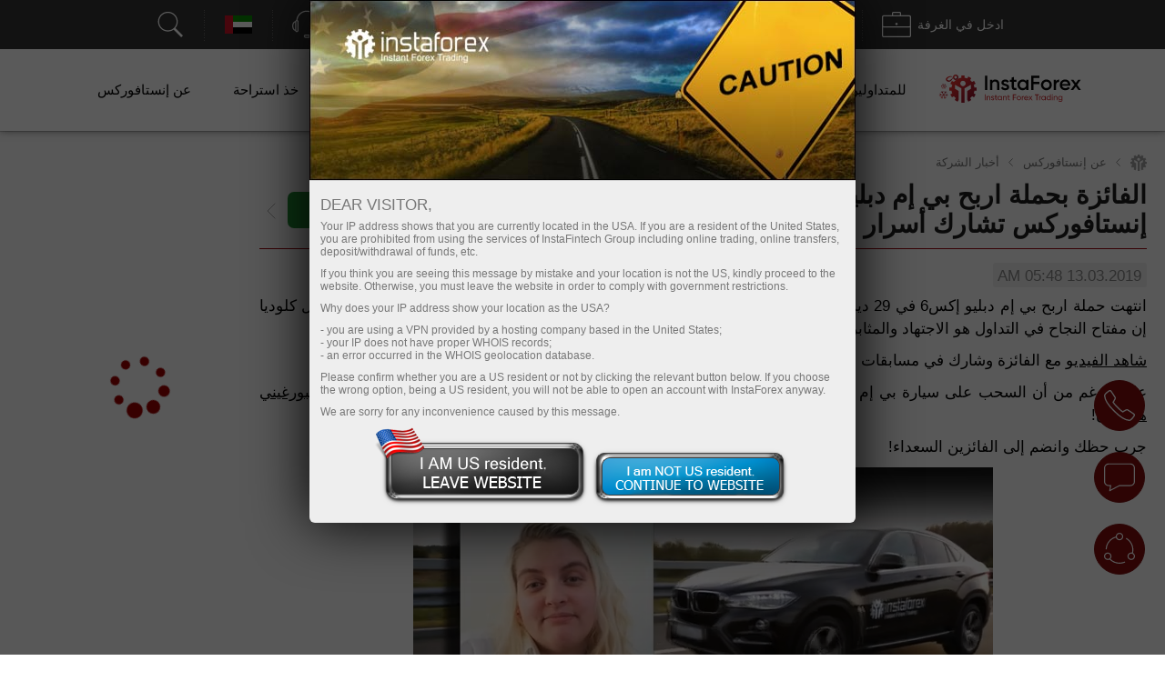

--- FILE ---
content_type: text/html; charset=utf-8
request_url: https://www.instaforex.com/ar/company_news/11735.html
body_size: 42117
content:
<!DOCTYPE html PUBLIC "-//W3C//DTD XHTML 1.0 Strict//EN" "http://www.w3.org/TR/xhtml1/DTD/xhtml1-strict.dtd">
<html xmlns="https://www.w3.org/1999/xhtml" xml:lang="en" lang="en">
<head prefix="og: https://ogp.me/ns#">

    
        <script src="https://browser.sentry-cdn.com/8.47.0/bundle.tracing.min.js"></script>

        <script>
            Sentry.init({ dsn: 'https://18c93dbf25a04b4b8cffc40e262256cb@sentry.ifxdb.com/21' });
        </script>

    
    

    <title>الفائزة بحملة اربح بي إم دبليو إكس6 من إنستافوركس ... 13.03.2019</title>


        <meta name="description" content="انتهت حملة اربح بي إم دبليو إكس6 في 29 ديسمبر 2017. الفائزة هي كلوديا جوريكوفا من براتيسلافا عاصمة جمهورية سلوفاكيا. تقول كلوديا إن مفتاح النجاح في ال" />
    <meta name="google" content="notranslate" />
        
        <!--script src="https://fxn.instaforex.com/i/js/conditionalStart.js"></script-->

        <script type="text/javascript">
        function err_handler(msg) {return true;}
        window.onerror = err_handler;
    </script>
    
    <!-- extraPacker -->
            <meta charset="utf-8" />
    <meta name="viewport" content="width=device-width, minimum-scale=1.0, maximum-scale=1.0, user-scalable=no">
    
        <meta name="facebook-domain-verification" content="fuua7t31zjl7w4ls52egjemdr5722r" />
                    <meta name="yandex-verification" content="5f9fc461fad031d1" />
                    <!--- Verify domain instafincenter.com --->
        <!--- Verify domain ifxtrade.net --->
        <!--- Verify domain ifxinsinght.com --->
    
    <meta http-equiv="content-type" content="text/html; charset=utf-8" />

    <meta name="SKYPE_TOOLBAR" content="SKYPE_TOOLBAR_PARSER_COMPATIBLE" />

    
            <link rel="canonical" href="https://www.instaforex.com/ar/company_news/11735.html"/>    


    <link rel="preload" href="https://fxn.instaforex.com/i/css/all-main_38.css" as="style">
    <link rel="stylesheet" href="https://fxn.instaforex.com/i/css/all-main_38.css">
    <link rel="shortcut icon" href="https://fxn.instaforex.com/i/img/favicon.ico" />
    <script type="text/javascript" src="https://fxn.instaforex.com/i/js/jquery-2.1.4.min.js"></script>


    
<link rel="alternate" hreflang="x-default" href="https://www.instaforex.com/company_news/11735.html"/>
<link rel="alternate" hreflang="ru" href="https://www.instaforex.com/ru/company_news/11735.html"/>
<link rel="alternate" hreflang="ar" href="https://www.instaforex.com/ar/company_news/11735.html"/>
<link rel="alternate" hreflang="zh" href="https://www.instaforex.com/cn/company_news/11735.html"/>
<link rel="alternate" hreflang="id" href="https://www.instaforex.com/id/company_news/11735.html"/>
<link rel="alternate" hreflang="hi" href="https://www.instaforex.com/in/company_news/11735.html"/>
<link rel="alternate" hreflang="ms" href="https://www.instaforex.com/ms/company_news/11735.html"/>
<link rel="alternate" hreflang="pt" href="https://www.instaforex.com/pt/company_news/11735.html"/>
<link rel="alternate" hreflang="es" href="https://www.instaforex.com/sp/company_news/11735.html"/>
<link rel="alternate" hreflang="th" href="https://www.instaforex.com/th/company_news/11735.html"/>
<link rel="alternate" hreflang="uk" href="https://www.instaforex.com/ua/company_news/11735.html"/>

    <script type="text/javascript">
        jQuery.event.special.touchstart = {
            setup: function( _, ns, handle ){
                if ( ns.includes("noPreventDefault") ) {
                    this.addEventListener("touchstart", handle, { passive: false });
                } else {
                    this.addEventListener("touchstart", handle, { passive: true });
                }
            }
        };
        jQuery.event.special.touchmove = {
            setup: function( _, ns, handle ){
                if ( ns.includes("noPreventDefault") ) {
                    this.addEventListener("touchmove", handle, { passive: false });
                } else {
                    this.addEventListener("touchmove", handle, { passive: true });
                }
            }
        };
        var lang        = 'ar';
        var root        = 'https://www.instaforex.com/ar/';
        var root_http   = 'https://www.instaforex.com/';
        var is_ipad     = '';
        var is_index    = '';
    </script>



    <link rel="alternate" type="application/rss+xml" title="InstaForex.com Live Forex news" href="https://news.instaforex.com/news/" />
    <link rel="alternate" type="application/rss+xml" title="InstaForex.com Forex analysis review" href="https://news.instaforex.com/analytics/" />

        <!-- Delete for china Ip -->
        <!-- Yahoo Pixel Code -->
            <script type="application/javascript">(function(w,d,t,r,u){w[u]=w[u]||[];w[u].push({'projectId':'10000','properties':{'pixelId':'10119675'}});var s=d.createElement(t);s.src=r;s.async=true;s.onload=s.onreadystatechange=function(){var y,rs=this.readyState,c=w[u];if(rs&&rs!="complete"&&rs!="loaded"){return}try{y=YAHOO.ywa.I13N.fireBeacon;w[u]=[];w[u].push=function(p){y([p])};y(c)}catch(e){}};var scr=d.getElementsByTagName(t)[0],par=scr.parentNode;par.insertBefore(s,scr)})(window,document,"script","https://s.yimg.com/wi/ytc.js","dotq");</script>
        <!-- End Yahoo Pixel Code -->
    <!-- !Site::IsChina() -->
    
    
    <!--noindex-->
            <script type="text/javascript">
                (window.Image ? (new Image()) : document.createElement('img')).src = location.protocol + '//vk.com/rtrg?r=fL7KdroSMbX*wtu5mkEPSIxsTIGfECJZ8N8rRGJ1eqsTxh*4dYKEo4UCrbaqffinKY8a7hsoEs4X3sgAGw2t*QNGodRg5ZamiZXjTLse0*Tiv0UXbKBAcfzkHNr3LO19g7MUqG0QRBbuUO8IA7ldv3cfHtjgevnHyVUmDlX19p0-';
    </script>
            <!--/noindex-->

    
    
            <!-- Yahoo Pixel Code -->
    <script type="application/javascript">(function (w, d, t, r, u) {
        w[u] = w[u] || [];
        w[u].push({'projectId': '10000', 'properties': {'pixelId': '10119673'}});
        var s = d.createElement(t);
        s.src = r;
        s.async = true;
        s.onload = s.onreadystatechange = function () {
            var y, rs = this.readyState, c = w[u];
            if (rs && rs != "complete" && rs != "loaded") {
                return
            }

            try {
                y = YAHOO.ywa.I13N.fireBeacon;
                w[u] = [];
                w[u].push = function (p) {
                    y([p])
                }

                ;y(c)
            } catch (e) {
            }
        };
        var scr = d.getElementsByTagName(t)[0], par = scr.parentNode;
        par.insertBefore(s, scr)
    })(window, document, "script", "https://s.yimg.com/wi/ytc.js", "dotq");</script>
    <!-- End Yahoo Pixel Code -->
        
            
    <!--    -->
                            <!-- Google Tag Manager -->
                    <script>
                        (function(w, d, s, l, i) {
                            w[l] = w[l] || [];
                            w[l].push({
                                'gtm.start': new Date().getTime(),
                                event: 'gtm.js'
                            });
                            var f = d.getElementsByTagName(s)[0],
                                j = d.createElement(s),
                                dl = l != 'dataLayer' ? '&l=' + l : '';
                            j.async = true;
                            j.src = 'https://www.googletagmanager.com/gtm.js?id=' + i + dl;
                            f.parentNode.insertBefore(j, f);
                        })(window, document, 'script', 'dataLayer', 'GTM-55GFKC3');
                    </script>
                    <!-- End Google Tag Manager -->
                        <meta property='og:title' content='الفائزة بحملة اربح بي إم دبليو إكس6 من إنستافوركس ... 13.03.2019'><meta property='og:type' content='website'><meta property='og:image' content='https://forex-images.ifxdb.com/company_news/userfiles/claudia.png'/><meta property='og:image:secure_url' content='https://forex-images.ifxdb.com/company_news/userfiles/claudia.png'/><meta property="og:image:width" content="1280"/><meta property="og:image:height" content="855"/><meta property="og:image:type" content="image/png"/><meta property="og:image:alt" content="link preview"/><meta name="twitter:card" content="summary_large_image"/><meta name="twitter:image" content="https://forex-images.ifxdb.com/company_news/userfiles/claudia.png"/><meta property='og:url' content='https://www.instaforex.com/ar/company_news/11735.html'><meta property='og:description' content='انتهت حملة اربح بي إم دبليو إكس6 في 29 ديسمبر 2017. الفائزة هي كلوديا جوريكوفا من براتيسلافا عاصمة جمهورية سلوفاكيا. تقول كلوديا إن مفتاح النجاح في ال'><meta property='og:site_name' content='https://www.instaforex.com/'><meta property='og:locale' content='ar'>
    <script type="text/javascript" src="https://fxn.instaforex.com/i/js/intersectionObserver.jquery.js"></script>
    <script type="text/javascript">
        window.addEventListener("load", function () {
            if (typeof $.fn.intersectionObserver === 'function') {
                $("img[url]").intersectionObserver();
            }
        })
    </script>

            
        <script>
            //getCriteoPartnersWithTimer
            var ts = 1768381919;
            function checkPartnersCriteo(){
                if (parseInt(new Date().getTime()/1000) > GetCookie('criteoPatrnersTimestamp')) {
                    window.criteo_q = window.criteo_q || [];
                    var deviceType = /iPad/.test(navigator.userAgent) ? "t" : /Mobile|iP(hone|od)|Android|BlackBerry|IEMobile|Silk/.test(navigator.userAgent) ? "m" : "d";
                    window.criteo_q.push(
                        {event: "setAccount", account:},
                        {event: "setEmail", email: ""},
                        {event: "setSiteType", type: deviceType},
                        {event: "viewHome"}
                    );
                    console.log("partners criteo hit. acc - ");
                    ts = parseInt(new Date().setMonth(new Date().getMonth() + 1)/1000);
                    SetCookie('criteoPatrnersTimestamp', ts);
                }
            }
            setInterval(checkPartnersCriteo, 1000);
        </script>

                                <script>
                //getCriteoWithTimer
                var criteroTimer = setTimeout(function () {
                    <!-- Тэг домашней страницы Criteo OneTag -->
                    window.criteo_q = window.criteo_q || [];
                    var deviceType = /iPad/.test(navigator.userAgent) ? "t" : /Mobile|iP(hone|od)|Android|BlackBerry|IEMobile|Silk/.test(navigator.userAgent) ? "m" : "d";
                    window.criteo_q.push(
                        {event: "setAccount", account: 81974},
                        {event: "setEmail", email: ""}, // Может быть пустой строкой
                        {event: "setSiteType", type: deviceType},
                        {event: "viewHome", user_segment: "20"});
                    <!-- Конец тэга домашней страницы Criteo OneTag -->
                    document.cookie = 'criteoHit=true'
                    console.log('Criteo: "Hit"');
                }, 15000);
                console.log('Criteo: time to hit - 15 sec');
            </script>
                                    <script type="text/javascript">
                        adroll_adv_id = "KC3R3NI4BVENTMPMGFQAXF";
                        adroll_pix_id = "OEZZPOJDMJGE3P6WDN2UQL";
                        adroll_version = "2.0";

                        (function(w, d, e, o, a) {
                            w.__adroll_loaded = true;
                            w.adroll = w.adroll || [];
                            w.adroll.f = ['setProperties', 'identify', 'track'];
                            var roundtripUrl = "https://s.adroll.com/j/" + adroll_adv_id +
                                "/roundtrip.js";
                            for (a = 0; a < w.adroll.f.length; a++) {
                                w.adroll[w.adroll.f[a]] = w.adroll[w.adroll.f[a]] || (function(n) {
                                    return function() {
                                        w.adroll.push([n, arguments])
                                    }
                                })(w.adroll.f[a])
                            };

                            e = d.createElement('script');
                            o = d.getElementsByTagName('script')[0];
                            e.async = 1;
                            e.src = roundtripUrl;
                            o.parentNode.insertBefore(e, o);
                        })(window, document);
                        adroll.track("pageView");
                    </script>
                                <!-- Facebook Pixel Code -->
                    <script>
                        ! function(f, b, e, v, n, t, s) {
                            if (f.fbq) return;
                            n = f.fbq = function() {
                                n.callMethod ?
                                    n.callMethod.apply(n, arguments) : n.queue.push(arguments)
                            };
                            if (!f._fbq) f._fbq = n;
                            n.push = n;
                            n.loaded = !0;
                            n.version = '2.0';
                            n.queue = [];
                            t = b.createElement(e);
                            t.async = !0;
                            t.src = v;
                            s = b.getElementsByTagName(e)[0];
                            s.parentNode.insertBefore(t, s)
                        }(window, document, 'script', 'https://connect.facebook.net/en_US/fbevents.js');
                        fbq('init', '174181863800731');
                        fbq('track', 'PageView');
                    </script>
                    <noscript><img height="1" width="1" style="display:none" src="https://www.facebook.com/tr?id=174181863800731&ev=PageView&noscript=1" /></noscript>
                    <!-- End Facebook Pixel Code -->
                    
                
    
    
        <meta name="google-site-verification" content="koc5pFyPjYKubbyLufjNPZdxvI1ppScJ1kjnyrMxMns" />
    
</head>
<!-- /Yandex.Metrika counter -->



<body  data-lng="ar" class="language-ar page-news_details" >

    
                    <!-- Google Tag Manager (noscript) --><noscript><iframe src="https://www.googletagmanager.com/ns.html?id=GTM-55GFKC3" height="0" width="0" style="display:none;visibility:hidden"></iframe></noscript>
                    <!-- End Google Tag Manager (noscript) -->
                
    


<!---->

<style>
    body {
        min-width: 100px;
    }
    .block_4_type_7_ru{
        margin-top: -30px;  color: white;  font-size: 12px;
    }
    .block_4_type_7_en{
        font-size: 12px;  color: white;  margin-top: -24px;  margin-left: 6px;
    }
    .sidebar-right section .block_3_banners{ margin-top: -30px;}
    .ploader{
        position: fixed;
        width: 100%;
        height: 100%;
        background: rgb(0,0,0,0.5);
        z-index: 99999;
        display: none;
    }
    .ploader img{
        position: fixed;
        margin-left: auto;
        margin-right: auto;
        left: 0;
        right: 0;
        text-align: center;
        top: 40%;
        z-index: 9999;
        width: 20%;
    }
</style>
<div class="ploader"><img src="https://fxn.instaforex.com/i/img/preloader.svg" alt="empty"></div>
				<script type="text/javascript">
					var CheckRef = document.referrer;
					var refStr   = '';
                    var frame    = 0;
					if(CheckRef.indexOf('?') == -1)
					{
						refStr = CheckRef;
					}
					else
					{
						refStr =CheckRef.substr(0,CheckRef.indexOf('?'));
					}
                    if(top != self)
                    {
                        frame=1;
                    }
					
					new Image().src = "/click_stat/click.php?r="+escape(refStr)+((typeof(screen)=="undefined")?"":"&s="+screen.width+"*"+screen.height+"*"+(screen.colorDepth?screen.colorDepth:screen.pixelDepth))+"&u="+escape(document.URL)+"&frame="+frame+"&"+Math.random();
				</script>
				
<!-- Eu Предупреждения -->

<script language="JavaScript" src="https://fxn.instaforex.com/i/js/jquery.simplemodal-new.js"></script>

<script language="JavaScript">
    $(document).ready(function(){

        function setCookieLeave( name, value, expires, path, domain, secure )
        {
            var today = new Date();
            today.setTime( today.getTime() );
            if ( expires ) {
                expires = expires * 1000 * 60 * 60 * 24;
            }
            var expires_date = new Date( today.getTime() + (expires) );
            document.cookie = name+'='+escape( value ) +
                ( ( expires ) ? ';expires='+expires_date.toGMTString() : '' ) + //expires.toGMTString()
                ( ( path ) ? ';path=' + path : '' ) +
                ( ( domain ) ? ';domain=' + domain : '' ) +
                ( ( secure ) ? ';secure' : '' );
        }

        $(function ($) {
            var ATTENTION = {
                container: null,
                init: function () {
                    var inner_data  = '<h2>Dear visitor,</h2>';
                    inner_data += '<p>Your IP address shows that you are currently located in the USA. If you are a resident of the United States, you are prohibited from using the services of InstaFintech Group including online trading, online transfers, deposit/withdrawal of funds, etc.</p>';
                    inner_data += '<p>If you think you are seeing this message by mistake and your location is not the US, kindly proceed to the website. Otherwise, you must leave the website in order to comply with government restrictions.</p>';
                    inner_data += '<p>Why does your IP address show your location as the USA?<ul>';
                    inner_data += '<li>- you are using a VPN provided by a hosting company based in the United States;</li>';
                    inner_data += '<li>- your IP does not have proper WHOIS records;</li>';
                    inner_data += '<li>- an error occurred in the WHOIS geolocation database.</li>';
                    inner_data += '</ul></p>';
                    inner_data += '<p>Please confirm whether you are a US resident or not by clicking the relevant button below. If you choose the wrong option, being a US resident, you will not be able to open an account with InstaForex anyway.</p>';
                    inner_data += '<p>We are sorry for any inconvenience caused by this message.</p>';
                    $("#inner-data").html(inner_data);

                    if (typeof $.fn.smodal !== 'undefined') {
                        $("#attention-modal-content").smodal({
                            overlayId: 'attention-overlay',
                            containerId: 'attention-container',
                            closeHTML: null,
                            minHeight: 80,
                            opacity: 65,
                            position: ['0',],
                            overlayClose: false,
                            onOpen: ATTENTION.open,
                            onClose: ATTENTION.close
                        });
                    }

                },
                open: function (d) {
                    var self = this;
                    self.container = d.container[0];
                    d.overlay.fadeIn('fast', function () {
                        $("#attention-modal-content", self.container).show();
                        var title = $("#attention-modal-title", self.container);
                        title.show();
                        d.container.slideDown('slow', function () {
                            setTimeout(function () {
                                var h = $("#attention-modal-data", self.container).height()
                                    + title.height()
                                    + 20; // padding
                                d.container.animate(
                                    {height: h},
                                    200,
                                    function () {
                                        $("div.close", self.container).show();
                                        $("#attention-modal-data", self.container).show();
                                    }
                                );
                            }, 300);
                        });
                    })
                },
                close: function (d) {
                    var self = this;
                    d.container.animate(
                        {top:"-" + (d.container.height() + 20)},
                        500,
                        function () {
                            setCookieLeave('notleaveus', 1, 365, '/');
                            self.close(); // or $.modal.close();
                        }
                    );
                }
            };

            ATTENTION.init();
        });
    });
</script>

<style>
    #attention-modal-content, #attention-modal-data {display:none;}
    #attention-overlay {background-color:#000; cursor:wait;}
    #attention-container {background-color:#eee; color:#000; font-family:"Lucida Grande",Arial,sans-serif; font-size:.9em; padding-bottom:4px; width:600px; -moz-border-radius-bottomleft:6px; -webkit-border-bottom-left-radius:6px; -moz-border-radius-bottomright:6px; -webkit-border-bottom-right-radius:6px; -moz-box-shadow:0 0 64px #000; -webkit-box-shadow:0 0 64px #000;}
    #attention-container a {color:#ddd;}
    #attention-container #attention-modal-title {color:#000; background-color:#ddd; border-bottom:1px solid #ccc; font-weight:bold; padding:0px; font-size: 130%; text-align: center;}
    #attention-container .close {display:none; position:absolute; right:0; top:0;}
    #attention-container .close a {display:block; color:#777; font-size:.8em; font-weight:bold; padding:6px 12px 0; text-decoration:none; text-shadow:0 1px 0 #f4f4f4;}
    #attention-container .close a:hover {color:#000;}
    #attention-container #attention-modal-data {padding:6px 12px;}
    #attention-container h2 {margin:10px 0 6px;}
    #attention-container p {margin-bottom:10px;}
    #attention-container span {color:#777; font-size:.9em;}

    #attention-modal-title {background: url("https://fxn.instaforex.com/i/img/attention/top2.jpg"); height: 198px;}
    #attention-modal-data {font-size:110%;}
    #attention-modal-data ul li {padding: 0px; !important;}

    #attention-modal-data .usbuttons{background: url('https://fxn.instaforex.com/i/img/attention/buttons.png');}
    #attention-modal-data .usresident {background-position: -0px -0px; width: 236px; height: 88px; cursor: pointer;}
    #attention-modal-data .notusresident {background-position: -0px -88px; width: 220px; height: 65px; cursor: pointer;}
    #attention-modal-data .usresident:hover {background-position: -0px -153px; width: 236px; height: 88px; cursor: pointer;}
    #attention-modal-data .notusresident:hover {background-position: -0px -241px; width: 220px; height: 65px; cursor: pointer;}
</style>

<!--noindex-->
<div id="attention-modal-content">
    <div id="attention-modal-title">&nbsp;</div>
    <div id="attention-modal-data">
        <span id="inner-data">&nbsp;</span>
        <center>
            <table>
                <tr>
                    <td><div class="usbuttons usresident" onclick="document.location ='about:blank'"></div></td>
                    <td><div class="usbuttons notusresident simplemodal-close"></div></td>
                </tr>
            </table>
        </center>

    </div>
</div>
<!--/noindex-->

<header>
        <style>
            .circleRollButton {
                display: none !important;
            }
        </style>
        <script type="text/javascript">
            if (!onlineSupportChatButton) {
                var onlineSupportChatButton;
                                        (function(d, src, c) {
                            var t = d.scripts[d.scripts.length - 1],
                                s = d.createElement('script');
                            s.id = 'la_x2s6df8d';
                            s.defer = true;
                            s.src = src;
                            s.onload = s.onreadystatechange = function() {
                                var rs = this.readyState;
                                if (rs && (rs != 'complete') && (rs != 'loaded')) {
                                    return;
                                }
                                c(this);
                            };
                            t.parentElement.insertBefore(s, t.nextSibling);
                        })(document,
                            'https://ifx.ladesk.com/scripts/track.js',
                            function(e) {
                                onlineSupportChatButton = LiveAgent.createButton('fa66ccf8', e);
                                onlineSupportChatButton.hideButton_();
                            });
                            }

                    </script>
    <script>
    window.dictionary = {
        'application.prepare.form.validation.error': 'حساب خاطئ أو كلمة مرور خاطئة. يرجى المحاولة مرة اخرى. وإذا استمرت المشكلة فاتصل بنا عبر support@instaforex.eu'
    }
</script>

<input type="hidden" id="instaEU" value="">


<style>
    .collapse{padding-top: 0!important; padding-bottom: 0!important;}
    #ntoolbar .langList .f32.AR {
        background-position: 0 -7616px;
    }
    </style>


<div id="ntoolbar" aria-multiselectable="true">

    <div>
                    <a class="btn btn-default"  data-parent="#ntoolbar" href="https://www.instaforex.com/ar/search" target="_blank">
                <svg xmlns="http://www.w3.org/2000/svg" xmlns:xlink="http://www.w3.org/1999/xlink" viewBox="0 0 50 50"
                     version="1.1" width="32" height="32">
                    <g id="surface1">
                        <path style=" "
                              d="M 21 3 C 11.621094 3 4 10.621094 4 20 C 4 29.378906 11.621094 37 21 37 C 24.710938 37 28.140625 35.804688 30.9375 33.78125 L 44.09375 46.90625 L 46.90625 44.09375 L 33.90625 31.0625 C 36.460938 28.085938 38 24.222656 38 20 C 38 10.621094 30.378906 3 21 3 Z M 21 5 C 29.296875 5 36 11.703125 36 20 C 36 28.296875 29.296875 35 21 35 C 12.703125 35 6 28.296875 6 20 C 6 11.703125 12.703125 5 21 5 Z "/>
                    </g>
                </svg>
                <span></span>
            </a>
        
    </div>

    <div class="langList">
        
        <button class="btn btn-default"  data-parent="#ntoolbar"
                data-target="#toolbarCollapseLangList" aria-expanded="false" aria-controls="toolbarCollapseLangList">
            <span class="f32 AR "></span>
            <span class="caption">العربية</span>
        </button>

    </div>

    <div>
        <button class="btn btn-default"  data-parent="#ntoolbar"
                data-target="#toolbarCollapseSupportPanel" aria-expanded="false"
                aria-controls="toolbarCollapseSupportPanel">
            <svg xmlns="http://www.w3.org/2000/svg" xmlns:xlink="http://www.w3.org/1999/xlink" viewBox="0 0 50 50"
                 version="1.1" width="32" height="32">
                <g id="surface1">
                    <path style=" "
                          d="M 25 1 C 15.691406 1 8.015625 8.089844 7.09375 17.15625 C 6.179688 17.453125 5.453125 18.179688 5.15625 19.09375 C 3.730469 19.378906 2.492188 20.355469 1.625 21.65625 C 0.589844 23.207031 0 25.25 0 27.5 C 0 29.75 0.589844 31.792969 1.625 33.34375 C 2.492188 34.644531 3.730469 35.621094 5.15625 35.90625 C 5.546875 37.109375 6.671875 38 8 38 C 9.644531 38 11 36.644531 11 35 L 11 20 C 11 18.757813 10.214844 17.703125 9.125 17.25 C 10 9.234375 16.75 3 25 3 C 33.25 3 40 9.234375 40.875 17.25 C 39.785156 17.703125 39 18.757813 39 20 L 39 35 C 39 36.277344 39.832031 37.351563 40.96875 37.78125 C 40.832031 39.691406 40.183594 41.128906 39.15625 42.15625 C 37.996094 43.316406 36.300781 44 34 44 L 30.8125 44 C 30.394531 42.84375 29.292969 42 28 42 L 23 42 C 21.355469 42 20 43.355469 20 45 C 20 46.644531 21.355469 48 23 48 L 28 48 C 29.292969 48 30.394531 47.15625 30.8125 46 L 34 46 C 36.699219 46 39.003906 45.183594 40.59375 43.59375 C 42.023438 42.164063 42.820313 40.164063 42.96875 37.8125 C 43.851563 37.503906 44.554688 36.796875 44.84375 35.90625 C 46.269531 35.621094 47.507813 34.644531 48.375 33.34375 C 49.410156 31.792969 50 29.75 50 27.5 C 50 25.25 49.410156 23.207031 48.375 21.65625 C 47.507813 20.355469 46.269531 19.378906 44.84375 19.09375 C 44.546875 18.179688 43.820313 17.453125 42.90625 17.15625 C 41.984375 8.089844 34.308594 1 25 1 Z M 8 19 C 8.5625 19 9 19.4375 9 20 L 9 35 C 9 35.5625 8.5625 36 8 36 C 7.4375 36 7 35.5625 7 35 L 7 20 C 7 19.4375 7.4375 19 8 19 Z M 42 19 C 42.5625 19 43 19.4375 43 20 L 43 35 C 43 35.5625 42.5625 36 42 36 C 41.4375 36 41 35.5625 41 35 L 41 20 C 41 19.4375 41.4375 19 42 19 Z M 5 21.21875 L 5 33.78125 C 4.378906 33.515625 3.789063 33.011719 3.28125 32.25 C 2.507813 31.089844 2 29.390625 2 27.5 C 2 25.609375 2.507813 23.910156 3.28125 22.75 C 3.789063 21.988281 4.378906 21.484375 5 21.21875 Z M 45 21.21875 C 45.621094 21.484375 46.210938 21.988281 46.71875 22.75 C 47.492188 23.910156 48 25.609375 48 27.5 C 48 29.390625 47.492188 31.089844 46.71875 32.25 C 46.210938 33.011719 45.621094 33.515625 45 33.78125 Z M 23 44 L 28 44 C 28.5625 44 29 44.4375 29 45 C 29 45.5625 28.5625 46 28 46 L 23 46 C 22.4375 46 22 45.5625 22 45 C 22 44.4375 22.4375 44 23 44 Z "/>
                </g>
            </svg>
            <span class="caption">الدعم</span>
        </button>

    </div>

    <div>
                    <button class="btn btn-default"  data-parent="#ntoolbar"
                    data-target="#toolbarCollapseOpenAccount" aria-expanded="false"
                    aria-controls="toolbarCollapseOpenAccount">
                <svg xmlns="http://www.w3.org/2000/svg" xmlns:xlink="http://www.w3.org/1999/xlink" viewBox="0 0 50 51"
                     version="1.1" width="32" height="32">
                    <g id="surface1">
                        <path xmlns="http://www.w3.org/2000/svg" style=" "
                              d="M 3 3 L 3 8.6875 C 2.941406 8.878906 2.941406 9.089844 3 9.28125 L 3 32 L 18 32 L 20 30 L 5 30 L 5 10.625 L 5.5625 10.90625 C 5.839844 11.039063 6.160156 11.039063 6.4375 10.90625 L 8 10.125 L 9.5625 10.90625 C 9.839844 11.039063 10.160156 11.039063 10.4375 10.90625 L 12 10.125 L 13.5625 10.90625 C 13.839844 11.039063 14.160156 11.039063 14.4375 10.90625 L 16 10.125 L 17.5625 10.90625 C 17.839844 11.039063 18.160156 11.039063 18.4375 10.90625 L 20 10.125 L 21.5625 10.90625 C 21.839844 11.039063 22.160156 11.039063 22.4375 10.90625 L 24 10.125 L 25.5625 10.90625 C 25.839844 11.039063 26.160156 11.039063 26.4375 10.90625 L 28 10.125 L 29.5625 10.90625 C 29.839844 11.039063 30.160156 11.039063 30.4375 10.90625 L 32 10.125 L 33.5625 10.90625 C 33.839844 11.039063 34.160156 11.039063 34.4375 10.90625 L 36 10.125 L 37.5625 10.90625 C 37.839844 11.039063 38.160156 11.039063 38.4375 10.90625 L 40 10.125 L 41.5625 10.90625 C 41.839844 11.039063 42.160156 11.039063 42.4375 10.90625 L 44 10.125 L 45 10.625 L 45 30 L 36 30 L 34 32 L 47 32 L 47 10.125 C 47.015625 10.019531 47.015625 9.917969 47 9.8125 L 47 3 Z M 5 5 L 45 5 L 45 8.375 L 44.4375 8.09375 C 44.160156 7.960938 43.839844 7.960938 43.5625 8.09375 L 42 8.875 L 40.4375 8.09375 C 40.160156 7.960938 39.839844 7.960938 39.5625 8.09375 L 38 8.875 L 36.4375 8.09375 C 36.160156 7.960938 35.839844 7.960938 35.5625 8.09375 L 34 8.875 L 32.4375 8.09375 C 32.160156 7.960938 31.839844 7.960938 31.5625 8.09375 L 30 8.875 L 28.4375 8.09375 C 28.160156 7.960938 27.839844 7.960938 27.5625 8.09375 L 26 8.875 L 24.4375 8.09375 C 24.160156 7.960938 23.839844 7.960938 23.5625 8.09375 L 22 8.875 L 20.4375 8.09375 C 20.160156 7.960938 19.839844 7.960938 19.5625 8.09375 L 18 8.875 L 16.4375 8.09375 C 16.160156 7.960938 15.839844 7.960938 15.5625 8.09375 L 14 8.875 L 12.4375 8.09375 C 12.160156 7.960938 11.839844 7.960938 11.5625 8.09375 L 10 8.875 L 8.4375 8.09375 C 8.160156 7.960938 7.839844 7.960938 7.5625 8.09375 L 6 8.875 L 5 8.375 Z M 8.71875 16 C 8.167969 16.078125 7.78125 16.589844 7.859375 17.140625 C 7.9375 17.691406 8.449219 18.078125 9 18 L 25 18 C 25.359375 18.003906 25.695313 17.816406 25.878906 17.503906 C 26.058594 17.191406 26.058594 16.808594 25.878906 16.496094 C 25.695313 16.183594 25.359375 15.996094 25 16 L 9 16 C 8.96875 16 8.9375 16 8.90625 16 C 8.875 16 8.84375 16 8.8125 16 C 8.78125 16 8.75 16 8.71875 16 Z M 31.71875 16 C 31.167969 16.078125 30.78125 16.589844 30.859375 17.140625 C 30.9375 17.691406 31.449219 18.078125 32 18 L 41 18 C 41.359375 18.003906 41.695313 17.816406 41.878906 17.503906 C 42.058594 17.191406 42.058594 16.808594 41.878906 16.496094 C 41.695313 16.183594 41.359375 15.996094 41 16 L 32 16 C 31.96875 16 31.9375 16 31.90625 16 C 31.875 16 31.84375 16 31.8125 16 C 31.78125 16 31.75 16 31.71875 16 Z M 8.71875 21 C 8.167969 21.078125 7.78125 21.589844 7.859375 22.140625 C 7.9375 22.691406 8.449219 23.078125 9 23 L 25 23 C 25.359375 23.003906 25.695313 22.816406 25.878906 22.503906 C 26.058594 22.191406 26.058594 21.808594 25.878906 21.496094 C 25.695313 21.183594 25.359375 20.996094 25 21 L 9 21 C 8.96875 21 8.9375 21 8.90625 21 C 8.875 21 8.84375 21 8.8125 21 C 8.78125 21 8.75 21 8.71875 21 Z M 34.875 22 C 34.652344 22.023438 34.441406 22.125 34.28125 22.28125 L 33.625 22.90625 C 33.445313 22.746094 33.210938 22.65625 32.96875 22.65625 C 32.9375 22.65625 32.90625 22.65625 32.875 22.65625 C 32.777344 22.671875 32.683594 22.703125 32.59375 22.75 L 27.90625 24.75 C 27.789063 24.800781 27.683594 24.875 27.59375 24.96875 L 19.09375 33.5 L 19.0625 33.5 C 19.019531 33.527344 18.976563 33.558594 18.9375 33.59375 C 18.878906 33.640625 18.828125 33.691406 18.78125 33.75 C 18.746094 33.800781 18.714844 33.851563 18.6875 33.90625 L 10.84375 41.71875 C 10.46875 42.097656 10.457031 42.699219 10.8125 43.09375 C 9.722656 44.21875 9.730469 46.046875 10.84375 47.15625 C 11.957031 48.269531 13.78125 48.277344 14.90625 47.1875 C 15.300781 47.542969 15.902344 47.53125 16.28125 47.15625 L 17 46.4375 C 17.191406 46.566406 17.417969 46.695313 17.65625 46.8125 C 18.082031 47.019531 18.59375 47.214844 19.1875 47.21875 C 19.78125 47.222656 20.460938 46.976563 20.96875 46.46875 C 21.738281 45.699219 22.707031 44.410156 23.625 43.15625 C 24.542969 41.902344 25.484375 40.609375 25.65625 40.4375 C 26 40.09375 26.90625 40.0625 26.90625 40.0625 C 27.292969 40.152344 27.695313 40.003906 27.933594 39.6875 C 28.171875 39.371094 28.199219 38.941406 28.003906 38.59375 C 27.808594 38.25 27.425781 38.054688 27.03125 38.09375 C 27.03125 38.09375 26.917969 38.066406 26.75 38.0625 C 26.371094 38.054688 25.644531 38.101563 24.9375 38.5 L 33.03125 30.40625 C 33.125 30.316406 33.199219 30.210938 33.25 30.09375 L 35.25 25.40625 C 35.394531 25.058594 35.335938 24.664063 35.09375 24.375 L 35.71875 23.71875 C 36.042969 23.417969 36.128906 22.941406 35.933594 22.546875 C 35.742188 22.148438 35.308594 21.929688 34.875 22 Z M 32.75 24.84375 L 32.78125 24.84375 L 32.8125 24.875 C 32.890625 25.011719 32.996094 25.128906 33.125 25.21875 L 33.15625 25.25 L 31.46875 29.15625 L 23.625 37 L 21 34.375 L 28.84375 26.53125 Z M 19.5625 35.8125 L 22.1875 38.4375 L 16.59375 44.0625 L 16.5625 44.0625 C 16.210938 44.152344 15.933594 44.429688 15.84375 44.78125 L 15.59375 45.03125 C 15.5625 45.007813 15.53125 44.988281 15.5 44.96875 L 15.34375 44.84375 L 13.1875 42.71875 C 13.1875 42.707031 13.1875 42.699219 13.1875 42.6875 L 13.15625 42.625 C 13.117188 42.535156 13.0625 42.449219 13 42.375 Z M 23.5625 39.84375 C 23.109375 40.429688 22.589844 41.164063 22 41.96875 C 21.089844 43.214844 20.089844 44.535156 19.5625 45.0625 C 19.421875 45.203125 19.34375 45.21875 19.1875 45.21875 C 19.03125 45.21875 18.78125 45.152344 18.53125 45.03125 C 18.496094 45.011719 18.472656 44.988281 18.4375 44.96875 Z M 12.21875 44.5 L 13.5 45.78125 C 13.140625 46.105469 12.597656 46.097656 12.25 45.75 C 11.902344 45.402344 11.890625 44.859375 12.21875 44.5 Z "/>
                    </g>
                </svg>
                <span class="caption">فتح الحساب الفوري</span>
            </button>
            </div>

    <div>
        <button class="btn btn-default" data-parent="#ntoolbar"
                data-target="#toolbarCollapseTradingPlatform" aria-expanded="false"
                aria-controls="toolbarCollapseTradingPlatform">
            <svg xmlns="http://www.w3.org/2000/svg" xmlns:xlink="http://www.w3.org/1999/xlink" viewBox="0 0 64 64"
                 version="1.1" width="32" height="32">
                <g id="surface1">
                    <path style=" "
                          d="M 7 6 C 5.347656 6 4 7.347656 4 9 L 4 51 C 4 52.652344 5.347656 54 7 54 L 57 54 C 58.652344 54 60 52.652344 60 51 L 60 9 C 60 7.347656 58.652344 6 57 6 Z M 7 8 L 57 8 C 57.550781 8 58 8.449219 58 9 L 58 51 C 58 51.550781 57.550781 52 57 52 L 7 52 C 6.449219 52 6 51.550781 6 51 L 6 18 L 47 18 C 47.554688 18 48 17.550781 48 17 C 48 16.449219 47.554688 16 47 16 L 6 16 L 6 9 C 6 8.449219 6.449219 8 7 8 Z M 10 10 C 9.445313 10 9 10.449219 9 11 L 9 13 C 9 13.550781 9.445313 14 10 14 C 10.554688 14 11 13.550781 11 13 L 11 11 C 11 10.449219 10.554688 10 10 10 Z M 15 10 C 14.445313 10 14 10.449219 14 11 L 14 13 C 14 13.550781 14.445313 14 15 14 C 15.554688 14 16 13.550781 16 13 L 16 11 C 16 10.449219 15.554688 10 15 10 Z M 20 10 C 19.445313 10 19 10.449219 19 11 L 19 13 C 19 13.550781 19.445313 14 20 14 C 20.554688 14 21 13.550781 21 13 L 21 11 C 21 10.449219 20.554688 10 20 10 Z M 25 10 C 24.445313 10 24 10.449219 24 11 L 24 13 C 24 13.550781 24.445313 14 25 14 C 25.554688 14 26 13.550781 26 13 L 26 11 C 26 10.449219 25.554688 10 25 10 Z M 30 10 C 29.445313 10 29 10.449219 29 11 L 29 13 C 29 13.550781 29.445313 14 30 14 C 30.554688 14 31 13.550781 31 13 L 31 11 C 31 10.449219 30.554688 10 30 10 Z M 35 10 C 34.445313 10 34 10.449219 34 11 L 34 13 C 34 13.550781 34.445313 14 35 14 C 35.554688 14 36 13.550781 36 13 L 36 11 C 36 10.449219 35.554688 10 35 10 Z M 40 10 C 39.445313 10 39 10.449219 39 11 L 39 13 C 39 13.550781 39.445313 14 40 14 C 40.554688 14 41 13.550781 41 13 L 41 11 C 41 10.449219 40.554688 10 40 10 Z M 45 10 C 44.445313 10 44 10.449219 44 11 L 44 13 C 44 13.550781 44.445313 14 45 14 C 45.554688 14 46 13.550781 46 13 L 46 11 C 46 10.449219 45.554688 10 45 10 Z M 50 10 C 49.445313 10 49 10.449219 49 11 L 49 13 C 49 13.550781 49.445313 14 50 14 C 50.554688 14 51 13.550781 51 13 L 51 11 C 51 10.449219 50.554688 10 50 10 Z M 55 10 C 54.445313 10 54 10.449219 54 11 L 54 13 C 54 13.550781 54.445313 14 55 14 C 55.554688 14 56 13.550781 56 13 L 56 11 C 56 10.449219 55.554688 10 55 10 Z M 51 16 C 50.445313 16 50 16.449219 50 17 C 50 17.550781 50.445313 18 51 18 L 55 18 C 55.554688 18 56 17.550781 56 17 C 56 16.449219 55.554688 16 55 16 Z M 55 21 C 54.746094 21 54.488281 21.097656 54.292969 21.292969 L 47.285156 28.300781 C 46.894531 28.113281 46.460938 28 46 28 C 45.277344 28 44.621094 28.269531 44.105469 28.695313 L 38.9375 25.597656 C 38.976563 25.40625 39 25.203125 39 25 C 39 23.347656 37.652344 22 36 22 C 34.347656 22 33 23.347656 33 25 C 33 25.40625 33.082031 25.792969 33.230469 26.148438 L 27.421875 31.375 C 26.996094 31.144531 26.515625 31 26 31 C 25.105469 31 24.308594 31.402344 23.761719 32.027344 L 18.988281 30.117188 C 18.992188 30.078125 19 30.039063 19 30 C 19 28.347656 17.652344 27 16 27 C 14.347656 27 13 28.347656 13 30 C 13 30.285156 13.054688 30.558594 13.128906 30.824219 L 8.421875 34.1875 C 7.972656 34.507813 7.867188 35.132813 8.1875 35.578125 C 8.382813 35.851563 8.6875 36 9 36 C 9.203125 36 9.402344 35.9375 9.578125 35.8125 L 14.28125 32.453125 C 14.769531 32.796875 15.359375 33 16 33 C 16.894531 33 17.691406 32.597656 18.238281 31.972656 L 23.011719 33.882813 C 23.007813 33.921875 23 33.960938 23 34 C 23 35.652344 24.347656 37 26 37 C 27.652344 37 29 35.652344 29 34 C 29 33.59375 28.917969 33.207031 28.769531 32.851563 L 34.578125 27.625 C 35.003906 27.855469 35.484375 28 36 28 C 36.722656 28 37.378906 27.730469 37.894531 27.304688 L 43.0625 30.402344 C 43.023438 30.59375 43 30.796875 43 31 C 43 32.652344 44.347656 34 46 34 C 47.652344 34 49 32.652344 49 31 C 49 30.539063 48.886719 30.105469 48.699219 29.714844 L 55.707031 22.707031 C 56.097656 22.316406 56.097656 21.683594 55.707031 21.292969 C 55.511719 21.097656 55.253906 21 55 21 Z M 36 23.832031 C 36.644531 23.832031 37.167969 24.355469 37.167969 25 C 37.167969 25.644531 36.644531 26.167969 36 26.167969 C 35.355469 26.167969 34.832031 25.644531 34.832031 25 C 34.832031 24.355469 35.355469 23.832031 36 23.832031 Z M 16 28.832031 C 16.644531 28.832031 17.167969 29.355469 17.167969 30 C 17.167969 30.644531 16.644531 31.167969 16 31.167969 C 15.355469 31.167969 14.832031 30.644531 14.832031 30 C 14.832031 29.355469 15.355469 28.832031 16 28.832031 Z M 46 29.792969 C 46.664063 29.792969 47.207031 30.335938 47.207031 31 C 47.207031 31.664063 46.667969 32.207031 46 32.207031 C 45.332031 32.207031 44.792969 31.664063 44.792969 31 C 44.792969 30.335938 45.335938 29.792969 46 29.792969 Z M 26 32.832031 C 26.644531 32.832031 27.167969 33.355469 27.167969 34 C 27.167969 34.644531 26.644531 35.167969 26 35.167969 C 25.355469 35.167969 24.832031 34.644531 24.832031 34 C 24.832031 33.355469 25.355469 32.832031 26 32.832031 Z M 33 34 C 32.445313 34 32 34.449219 32 35 L 32 48 L 30 48 L 30 43 C 30 42.449219 29.554688 42 29 42 L 23 42 C 22.445313 42 22 42.449219 22 43 L 22 48 L 20 48 L 20 39 C 20 38.449219 19.554688 38 19 38 L 13 38 C 12.445313 38 12 38.449219 12 39 L 12 48 L 11 48 C 10.445313 48 10 48.449219 10 49 C 10 49.550781 10.445313 50 11 50 L 51 50 C 51.554688 50 52 49.550781 52 49 C 52 48.449219 51.554688 48 51 48 L 50 48 L 50 41 C 50 40.449219 49.554688 40 49 40 L 43 40 C 42.445313 40 42 40.449219 42 41 L 42 48 L 40 48 L 40 35 C 40 34.449219 39.554688 34 39 34 Z M 34 36 L 38 36 L 38 48 L 34 48 Z M 14 40 L 18 40 L 18 48 L 14 48 Z M 44 42 L 48 42 L 48 48 L 44 48 Z M 24 44 L 28 44 L 28 48 L 24 48 Z "/>
                </g>
            </svg>
            <span class="caption">منصة التداول</span>
        </button>
    </div>


    <div>
        <button class="btn btn-default"  data-parent="#ntoolbar"
                data-target="#toolbarCollapseReplenish" aria-expanded="false" aria-controls="toolbarCollapseReplenish">
            <svg xmlns="http://www.w3.org/2000/svg" xmlns:xlink="http://www.w3.org/1999/xlink" viewBox="0 0 50 50"
                 version="1.1" width="32" height="32">
                <g id="surface1">
                    <path style=" "
                          d="M 6 5 C 3.800781 5 2 6.800781 2 9 L 2 31 C 2 32.953125 3.421875 34.566406 5.28125 34.90625 L 6.59375 42.3125 C 6.976563 44.476563 9.054688 45.945313 11.21875 45.5625 L 44.6875 39.59375 C 46.851563 39.210938 48.320313 37.132813 47.9375 34.96875 L 44.09375 13.3125 C 44.078125 13.214844 44.046875 13.121094 44 13.03125 L 44 9 C 44 6.800781 42.199219 5 40 5 Z M 6 7 L 40 7 C 41.117188 7 42 7.882813 42 9 L 42 12 L 4 12 L 4 9 C 4 7.882813 4.882813 7 6 7 Z M 4 17 L 42 17 L 42 31 C 42 32.117188 41.117188 33 40 33 L 6 33 C 4.882813 33 4 32.117188 4 31 Z M 9 20 L 9 22 L 25 22 L 25 20 Z M 44 24.21875 L 45.96875 35.3125 C 46.164063 36.410156 45.445313 37.429688 44.34375 37.625 L 10.875 43.59375 C 9.777344 43.789063 8.757813 43.070313 8.5625 41.96875 L 7.3125 35 L 40 35 C 42.199219 35 44 33.199219 44 31 Z "/>
                </g>
            </svg>
            <span class="caption">إيداع/ سحب</span>
        </button>
    </div>

    <div class="partnerLogin">
        <button class="btn btn-default"  data-parent="#ntoolbar"
                data-target="#toolbarCollapsePartnerCabinet" aria-expanded="false"
                aria-controls="toolbarCollapsePartnerCabinet">
            <svg xmlns="http://www.w3.org/2000/svg" xmlns:xlink="http://www.w3.org/1999/xlink" viewBox="0 0 50 50"
                 version="1.1" width="32" height="32">
                <g id="surface1">
                    <path style=" "
                          d="M 20 3 C 18.355469 3 17 4.355469 17 6 L 17 9 L 3 9 C 1.355469 9 0 10.355469 0 12 L 0 26.8125 C -0.0078125 26.875 -0.0078125 26.9375 0 27 L 0 44 C 0 45.644531 1.355469 47 3 47 L 47 47 C 48.644531 47 50 45.644531 50 44 L 50 12 C 50 10.355469 48.644531 9 47 9 L 33 9 L 33 6 C 33 4.355469 31.644531 3 30 3 Z M 20 5 L 30 5 C 30.5625 5 31 5.4375 31 6 L 31 9 L 19 9 L 19 6 C 19 5.4375 19.4375 5 20 5 Z M 3 11 L 47 11 C 47.5625 11 48 11.4375 48 12 L 48 26.84375 C 48 26.875 48 26.90625 48 26.9375 L 48 27 C 48 27.5625 47.5625 28 47 28 L 3 28 C 2.4375 28 2 27.5625 2 27 C 2.007813 26.9375 2.007813 26.875 2 26.8125 L 2 12 C 2 11.4375 2.4375 11 3 11 Z M 25 22 C 23.894531 22 23 22.894531 23 24 C 23 25.105469 23.894531 26 25 26 C 26.105469 26 27 25.105469 27 24 C 27 22.894531 26.105469 22 25 22 Z M 2 29.8125 C 2.316406 29.925781 2.648438 30 3 30 L 47 30 C 47.351563 30 47.683594 29.925781 48 29.8125 L 48 44 C 48 44.5625 47.5625 45 47 45 L 3 45 C 2.4375 45 2 44.5625 2 44 Z "/>
                </g>
            </svg>
            <span class="caption">ادخل في الغرفة</span>
        </button>
    </div>

</div>

<div class="collapse" id="toolbarCollapseSearch"></div>

<div class="collapse" id="toolbarCollapseLangList"></div>

<div class="collapse" id="toolbarCollapseSupportPanel"></div>

<div class="collapse" id="toolbarCollapsePartnerCabinet"></div>

<div class="collapse" id="toolbarCollapseOpenAccount"></div>

<div class="collapse" id="toolbarCollapseTradingPlatform"></div>

<div class="collapse" id="toolbarCollapseReplenish"></div>

<input type="hidden" id="accountParamsFIO" value=" ">
<input type="hidden" id="accountParamsEmail" value="">
<input type="hidden" id="accountParamsPage" value="">



<script defer>
    /*
    Тулбар
    */
    (function () {

        var state = { }; //состояние загружен/незагружен разделов тулбара {toolbarCollapsePartnerCabinet:true, ....}

        //клик на кнопки тулбара
        $('button[data-target^=#toolbarCollapse]').click(function (e) {

            var div = $($(this).attr('data-target'));//раскрываемый раздел

            var id = div.attr('id');

            /*
                раздел открыт, если ему назначен класс "in"
            */

            div.siblings().removeClass('in');//свернуть все соседние раскрываемые разделы


            if (state[id] == undefined || !state[id]) {//если контент раздела еще не загружен

                state[id] =  true;//считаем что раздел загружен.

                console.log("loading " + id);

                $.getJSON("/ajax/menu-api/toolbar-collapse-item.php?l=ar&item=" + div.attr('id')).then(function (json) {

                    div.siblings().removeClass('in');//свернуть все соседние раскрываемые разделы

                    div.empty();

                    div.append(json.message);//добавитть конент

                    div.addClass('in');//раскрыть раздел

                    $( '#toolbarCollapseSearch input[name="q"]' ).focus();
                    $( '#toolbarCollapsePartnerCabinet button[name="cabinetAuth"]').focus();

                    if(id === 'toolbarCollapseSearch') state[id] =  false;//Каждый раз загружаем поиск

                }).fail(function () {

                    state[id] =  false;
                })
            }
            else{
                div.toggleClass('in');//перключить состояние раздела
            }

            if (id === 'toolbarCollapseSearch') {
                $( '#toolbarCollapseSearch input[name="q"]' ).focus();
            }

        })

        /**
         * click вне тулбара
         */
        $(document).mouseup(function (e) {
            if ($('body > header').has(e.target).length === 0 && $(e.target).parents('.select2-container').length === 0 && $('.fancybox-overlay').has(e.target).length === 0) {
                $('[id^="toolbarCollapse"]').removeClass('in');
            }
        });

        /**
         * Скрывать туулбар, если промотали несколько экранов вниз
         */
        window.onscroll = function () {
            if (window.pageYOffset > ($('body > header').height() + (3 * $(window).height()))) {
                $('[id^="toolbarCollapse"]').removeClass('in');
            }
        };

    })()

    $(document).ready(function() {

        let fio = $('#accountParamsFIO').val();
        let emailAddress = $('#accountParamsEmail').val();
        let page = $('#accountParamsPage').val();
        let instaEU = $('#instaEU').val();

        if (fio.trim() !== '' && !page && !instaEU) {
                var div2 = $('#toolbarCollapseOpenAccount');

                $.getJSON("/ajax/menu-api/toolbar-collapse-item.php?l=ar&item=toolbarCollapseOpenAccount&fio=" +
                    fio + "&emailAddress=" + emailAddress, function (json) {
                    div2.append(json.message);
                    div2.addClass('in');
                });
        }
        $(".teaser-btn").click(function(){
            var div =  $("#toolbarCollapsePartnerCabinet")
            $.getJSON("/ajax/menu-api/toolbar-collapse-item.php?l=ar&item=" + div.attr('id')).then(function (json) {

                div.siblings().removeClass('in');//свернуть все соседние раскрываемые разделы

                div.empty();

                div.append(json.message);//добавитть конент

                div.addClass('in');//раскрыть раздел

                $( '#toolbarCollapseSearch input[name="q"]' ).focus();
                $( '#toolbarCollapsePartnerCabinet button[name="cabinetAuth"]').focus();

                // if(id === 'toolbarCollapseSearch') state[id] =  false;//Каждый раз загружаем поиск

            })

        })
    });
</script>

<style>
    #main-menu > ul{
        display: flex;
        justify-content: space-between;
        align-items: center;
    }
</style>


    
        <style>
            .main_menu_mm {
                direction: rtl;                position: relative;
            }

            .main_menu_mm .mm_logo_navmenu {
                display: flex;
                align-items: center;
                max-width: 1098px;
                height: 90px;
                margin: 0 auto;
                -moz-user-select: none;
                -khtml-user-select: none;
                user-select: none;
            }

            .mm_logo_promo .mm_logo {
                display: block;
            }

            .mm_logo_promo .mm_logo img {
                width: 100%;
                max-width: 185px;
            }

            .mm_logo_promo .mm_sponsors {
                display: none;
            }

            .mm_logo_navmenu .mm_navmenu {
                display: flex;
                justify-content: center;
                align-items: center;
            }

            .mm_logo_navmenu .mm_navmenu .mm_nav {
                position: relative;
                width: 100%;
                height: 82px;
                display: flex;
                justify-content: center;
                align-items: center;
                margin: 0 4px;
                font-size: 15px;
                text-align: center;
                text-decoration: none;
                cursor: pointer;
            }

            .mm_logo_navmenu .mm_navmenu .mm_nav:hover {
                text-decoration: underline;
            }

            .mm_logo_navmenu .mm_navmenu .mm_activ_nav:hover {
                text-decoration: none;
            }

            .mm_logo_navmenu .mm_navmenu .mm_activ_nav::after {
                content: '';
                position: absolute;
                bottom: -32px;
                left: calc(50% - 16px);
                border: 15px solid transparent;
                border-top: 15px solid #fff;
                z-index: 1;
                cursor: default;
            }

            .main_menu_mm .mm_menu_sections {
                display: none;
                position: absolute;
                left: 0;
                right: 0;
                padding: 20px 0;
                background: rgba(121, 0, 0, .95);
                font-size: 14px;
                box-shadow: 0 6px 8px rgba(0, 0, 0, .4);
                -moz-box-shadow: 0 6px 8px rgba(0, 0, 0, .4);
                -webkit-box-shadow: 0 6px 8px rgba(0, 0, 0, .4);
            }

            .main_menu_mm .mm_section_div a {
                display: block;
                margin: 0 4px;
                color: #fff;
                text-decoration: none;
            }

            .main_menu_mm .mm_section_div a:hover {
                text-decoration: underline;
            }

            .main_menu_mm .mm_menu_sections ul {
                list-style: circle;
                color: #fff;
            }

            .mm_menu_sections .mm_sections {
                display: none;
            }

            .mm_menu_sections .mm_about {
                display: flex;
                align-items: center;
                max-width: 1070px;
                min-height: 71px;
                padding: 0 20px;
                margin: 0 auto;
                color: #d9d9d9;
                line-height: 1.2;
            }

            .mm_menu_sections .mma_desc {
                width: 790px;
                text-align: start;
            }

            .mm_menu_sections .mma_butt {
                padding-
                right                : 60px;
            }

            .mm_menu_sections .mma_butt_a {
                display: flex;
                align-items: center;
                width: max-content;
                border: 1px solid transparent;
                border-radius: 17px;
                color: #d9d9d9;
                text-decoration: none;
                transition: .3s;
            }

            .mm_menu_sections .mma_butt_icon {
                position: relative;
                width: 33px;
                height: 33px;
                background: #ffffff36;
                border-radius: 50%;
                transition: .2s;
				display: flex;
                justify-content: center;
                align-items: center;
            }

            .mm_menu_sections .mma_butt_icon:after {
                position: absolute;
                content: '';
                display: block;
                width: 7px;
                height: 7px;
                border-right: 1px solid #fff;
                border-top: 1px solid #fff;
                transform: rotate(225deg);
                transition: .1s;
				top: 50%;
                left: 42%;
                margin-top: -4px;
                margin-left: 1px;		 
            }

            .mm_menu_sections .mma_butt_a:hover {
                background: #ffffff36;
                border: 1px solid #d9d9d9;
            }

            .mm_menu_sections .mma_butt_a:hover .mma_butt_icon {
                background: transparent;
            }

            .mm_menu_sections .mma_butt_a:hover .mma_butt_icon:before {
                position: absolute;
                content: '';
                display: block;
                width: 17px;
                height: 1px;
                border-top: 1px solid #fff;
				top: 50%;
                left: 50%;
                margin-left: -8px;		 
            }

            .mm_menu_sections .mma_butt_a:hover .mma_butt_icon:after {
                left: 50%;
                margin-left: -8px;
                transform: rotate(225deg);
            }

            .mm_menu_sections .mma_butt_text {
                padding: 0 14px;
                text-align: start;
            }

            .mm_menu_sections .mma_butt_a:hover .mma_butt_text {
                color: #fff;
            }

            .mm_menu_sections .mma_hr {
                max-width: 1098px;
                border-bottom: 2px solid #ffffff36;
                margin: 21px auto 20px;
            }

            .mm_sections .mm_section_div {
                display: flex;
                /*justify-content: center;*/
                flex-flow: wrap;
                max-width: 1098px;
                margin: 0 auto;
                /*padding: 0 20px;*/
            }

            .mm_sections .mm_section_div.left {
                justify-content: left;
            }

            .mm_sections .mm_section {
                width: 25%;
                margin-bottom: 8px;
            }

            .mm_sections .mm_section .mm_section_no_link {
                color: #fff;
                cursor: default;
            }

            .mm_sections .mm_section li {
                margin: 8px 20px;
            }

            .mm_sections .mm_text_align {
                text-align: left;
            }

            .mm_sections .mm_text_align_ar {
                text-align: right;
            }

            .mm_menu_sections .mm_see_also {
                font-size: 16px;
                text-align: center;
                margin-top: 15px;
            }

            .mm_section .mm_section_title {
                display: flex;
                align-items: center;
                /*pointer-events: none !important;*/
            }

            .mm_section .mm_sub_title,
            .mm_section .mm_sub_title_ar {
                margin-top: 32px;
                color: #fff;
                cursor: default;
            }


            .mm_section .mm_sub_title {
                margin-left: 24px;
            }

            .mm_section .mm_sub_title_ar {
                margin-right: 24px;
            }

            .mm_section_title .mm_icons {
                background: url(/i/img/site/menu/icons_mm_12.svg) no-repeat;
                background-size: 56px;
                width: 46px;
                max-width: 46px;
                min-width: 46px;
                height: 46px;
                max-height: 46px;
                min-height: 46px;
            }

            .mm_section_title .mm_icons.mm_icon_mo {
                position: relative;
                background: url(/i/img/site/menu/head.png) no-repeat;
            }

            .mm_section_title .mm_icons.mm_icon_mo::after {
                content: "";
                position: absolute;
                height: 36px;
                width: 36px;
                background: url(/i/img/site/menu/new.png) no-repeat;
                top: -8px;
                left: -18px;
            }

            .mm_section_title .mm_icons.mm_icon_ao {
                background-position: -4px -5px;
            }

            .mm_section_title .mm_icons.mm_icon_is {
                background-position: -5px -2528px;
            }

            .mm_section_title .mm_icons.mm_icon_tc {
                background-position: -4px -116px;
            }

            .mm_section_title .mm_icons.mm_icon_fa {
                background-position: -4px -173px;
            }

            .mm_section_title .mm_icons.mm_icon_ch {
                background-position: -4px -231px;
            }

            .mm_section_title .mm_icons.mm_icon_oda {
                background-position: -4px -286px;
            }

            .mm_section_title .mm_icons.mm_icon_tt {
                background-position: -6px -397px;
            }

            .mm_section_title .mm_icons.mm_icon_tp {
                background-position: -5px -563px;
            }

            .mm_section_title .mm_icons.mm_icon_faq {
                background-position: -6px -678px;
            }

            .mm_section_title .mm_icons.mm_icon_ht {
                background-position: -5px -341px;
            }

            .mm_section_title .mm_icons.mm_icon_vt {
                background-position: -6px -453px;
            }

            .mm_section_title .mm_icons.mm_icon_wf {
                background-position: -6px -620px;
            }

            .mm_section_title .mm_icons.mm_icon_fg {
                background-position: -6px -733px;
            }

            .mm_section_title .mm_icons.mm_icon_sb {
                background-position: -6px -2471px;
            }

            .mm_section_title .mm_icons.mm_icon_ow {
                background-position: -6px -508px;
            }

            .mm_section_title .mm_icons.mm_icon_oc {
                background-position: -6px -2728px;
            }

            .mm_section_title .mm_icons.mm_icon_mcl {
                background-position: -6px -2681px;
            }

            .mm_section_title .mm_icons.mm_icon_ui {
                background-position: -6px -2584px;
            }

            .mm_section_title .mm_icons.mm_icon_sa {
                background-position: -7px -61px;
            }

            .mm_section_title .mm_icons.mm_icon_ps {
                background-position: -6px -790px;
            }

            .mm_section_title .mm_icons.mm_icon_fc {
                background-position: -6px -845px;
            }

            .mm_section_title .mm_icons.mm_icon_pi {
                background-position: -6px -901px;
            }

            .mm_section_title .mm_icons.mm_icon_mp {
                background-position: -6px -958px;
            }

            .mm_section_title .mm_icons.mm_icon_pa {
                background-position: -6px -1014px;
            }

            .mm_section_title .mm_icons.mm_icon_afa {
                background-position: -6px -1069px;
            }

            .mm_section_title .mm_icons.mm_icon_bp {
                background-position: -6px -1123px;
            }

            .mm_section_title .mm_icons.mm_icon_bns {
                background-position: -6px -2133px;
            }

            .mm_section_title .mm_icons.mm_icon_con {
                background-position: -6px -1183px;
            }

            .mm_section_title .mm_icons.mm_icon_cam {
                background-position: -6px -1238px;
            }

            .mm_section_title .mm_icons.mm_icon_frm {
                background-position: -6px -1293px;
            }

            .mm_section_title .mm_icons.mm_icon_wsn {
                background-position: -6px -1350px;
            }

            .mm_section_title .mm_icons.mm_icon_hum {
                background-position: -6px -1406px;
            }

            .mm_section_title .mm_icons.mm_icon_fpl {
                background-position: -6px -1459px;
            }

            .mm_section_title .mm_icons.mm_icon_hst {
                background-position: -6px -1517px;
            }

            .mm_section_title .mm_icons.mm_icon_adv {
                background-position: -6px -1630px;
            }

            .mm_section_title .mm_icons.mm_icon_isp {
                background-position: -7px -1740px;
            }

            .mm_section_title .mm_icons.mm_icon_rgl {
                background-position: -6px -1853px;
            }

            .mm_section_title .mm_icons.mm_icon_cn {
                background-position: -6px -1573px;
            }

            .mm_section_title .mm_icons.mm_icon_awd {
                background-position: -5px -1685px;
            }

            .mm_section_title .mm_icons.mm_icon_ist {
                background-position: -5px -1798px;
            }

            .mm_section_title .mm_icons.mm_icon_iof {
                background-position: -6px -1910px;
            }

            .mm_section_title .mm_icons.mm_icon_doc {
                background-position: -6px -2413px;
            }

            .mm_section_title .mm_icons.mm_icon_soc {
                background: url(/i/img/site/menu/soc_icon.svg) no-repeat;
                background-size: 42px;
                background-position: 1px 8px;
            }

            .mm_section_title .mm_icons.mm_icon_gt_eu {
                background-position: -6px -2301px;
            }

            .mm_section_title .mm_icons.mm_icon_tls_eu {
                background-position: -7px -2357px;
            }

            .mm_section_title .mm_icons.mm_icon_fc_eu {
                background-position: -6px -2076px;
            }

            .mm_section_title .mm_icons.mm_icon_oys_eu {
                background-position: -7px -2132px;
            }

            .mm_section_title .mm_icons.mm_icon_if_eu {
                background-position: -7px -1965px;
            }

            .mm_section_title .mm_icons.mm_icon_cl_eu {
                background-position: -8px -2191px;
            }

            .mm_section_title .mm_icons.mm_icon_pse_eu {
                background-position: -8px -2248px;
            }

            .mm_section_title .mm_icons.mm_icon_awd_eu {
                background-position: -6px -2021px;
            }

            .mm_section_title .mm_icons.mm_icon_lq_eu {
                background-position: -6px -2635px;
            }

            .mm_section_title .mm_icons.pr-icon-class {
                background: url(/i/img/site/menu/products_icon_mainmenu.svg) no-repeat;
                margin: -2px 5px 0 0;
            }


            .mm_section_title .mm_icons.pr-icons-class {
                background: url(/i/img/site/menu/icons_mm_13.svg) no-repeat;
                margin-right: 4px;

            }

            .mm_section_title .mm_icons.pr-icons-class.pr-icon-oys {
                background-position: 0px -3375px;
            }

            .mm_section_title .mm_icons.pr-icons-class.pr-icon-ss {
                background-position: 0px -3319px;
            }

            .mm_section_title .mm_icons.pr-icons-class.pr-icon-se {
                background-position: 0px -3263px;
            }

            .mm_section_title .mm_icons.pr-icons-class.pr-icon-sb {
                background-position: 0px -3207px;
            }

                        .mm_menu_sections ul li.mm_new {
                position: relative;
            }

            .mm_menu_sections ul li.mm_new::before {
                background-image: url('[data-uri]');
                content: " ";
                height: 21px;
                left: -40px;
                position: absolute;
                top: -2px;
                width: 40px;
            }

                            .mm_menu_sections ul li.mm_new::before {
                    right: -40px;
                }

                                    @media (max-width: 1199px) {
                .main_menu_mm .mm_logo_navmenu {
                    max-width: 100%;
                    height: auto;
                    flex-direction: column;
                }

                .mm_logo_navmenu .mm_logo_promo {
                    width: 100%;
                    height: 100%;
                    display: flex;
                    justify-content: space-around;
                    align-items: center;
                    border-bottom: 1px solid #ccc;
                }

                .mm_logo_promo .mm_sponsors {
                    display: flex;
                    text-decoration: none;
                    align-items: center;
                }

                .mm_sponsors .mm_sponsor_text {
                    max-width: 362px;
                    padding: 10px;
                    font-size: 18px;
                }

                .mm_sponsors .mm_sponsor_text span {
                    font-weight: bold;
                }

                .mm_logo_promo .mm_logo img {
                    max-width: 260px;
                }

                .mm_logo_navmenu .mm_navmenu {
                    max-width: 100%;
                    background: linear-gradient(to bottom, #f9f9f9 0%, #fff 70%);
                }

                .mm_logo_navmenu .mm_navmenu .mm_nav {
                    height: 60px;
                }

                .mm_logo_navmenu .mm_navmenu .mm_activ_nav::after {
                    bottom: -28px;
                }
            }

            @media (max-width: 1110px) {
                .mm_menu_sections .mma_desc {
                    width: 700px;
                }
            }

            @media (max-width: 1023px) {
                .main_menu_mm {
                    display: none;
                }

                .pr-icon-class {
                    background: url(/i/img/site/menu/products_icon_mainmenu_mobile.svg) no-repeat !important;
                    margin: -2px 5px 0 0;
                }

                .pr-icons-class {
                    background: url(/i/img/site/menu/icons_mm_13_mobmenu.svg) no-repeat !important;
                    margin-right: 5px;
                }

                .pr-icons-class.pr-icon-oys {
                    background-position: 1px -3375px !important;
                }

                .pr-icons-class.pr-icon-ss {
                    background-position: 1px -3319px !important;
                }

                .pr-icons-class.pr-icon-se {
                    background-position: 1px -3263px !important;
                }

                .pr-icons-class.pr-icon-sb {
                    background-position: 1px -3207px !important;
                }

            }

            .main_menu_mm a.mm_current_link {
                cursor: default;
                /*text-decoration: underline; */
                color: #c8b2b2;
            }
        </style>
        <script>
            $(function () {
                $(document).ready(function () {

                    let mmMenu = $('.main_menu_mm'),
                        mmNavMenu = $('.mm_navmenu', mmMenu),
                        mmNav = $('.mm_nav', mmNavMenu),
                        mmMenuSections = $('.mm_menu_sections', mmMenu),
                        mmSections = $('.mm_sections', mmMenu);

                    $('.mm_nav').on('click', mmNavMenu, function () {

                        // скрываем тулбар
                        $('[id^="toolbarCollapse"]').removeClass('in');

                        let thisNav = $(this),
                            thisDataNav = thisNav.data('navmenu');

                        if (thisNav.hasClass('mm_activ_nav')) {
                            mmNav.removeClass('mm_activ_nav');
                            mmMenuSections.hide();
                            mmSections.hide();
                            return false;
                        } else {
                            mmNav.removeClass('mm_activ_nav');
                            thisNav.addClass('mm_activ_nav');
                            mmMenuSections.show();
                            mmSections.hide();
                            $('#' + thisDataNav, mmMenuSections).show();
                        }

                    });

                });

                $(document).mouseup(function (e) {
                    let mainMenuMm = $('.main_menu_mm'),
                        mmNav = $('.mm_navmenu .mm_nav', mainMenuMm),
                        mmMenuSections = $('.mm_menu_sections', mainMenuMm),
                        mmMenuSectionsA = $('a', mmMenuSections);
                    if ((!mmNav.is(e.target) && mmNav.has(e.target).length === 0) && (!mmMenuSectionsA.is(e.target) && mmMenuSectionsA.has(e.target).length === 0)) {
                        mmMenuSections.hide();
                        mmNav.removeClass('mm_activ_nav');
                    }
                });
            });
        </script>
                <div class="main_menu_mm">

            <div class="mm_logo_navmenu">
                <div class="mm_logo_promo">
                    <a class="mm_logo" href="https://www.instaforex.com/ar/">
                                                    <img src="https://fxn.instaforex.com/i/img/site/instaforex_logo_newyear_com.svg" alt="logo InstaForex" />
                                            </a>
                    <a class="mm_sponsors" href="https://www.instaforex.com/ar/dragon_racing">
                        <img src="https://fxn.instaforex.com/i/img/site/menu/dragon_racing.png"
                            alt="إنستافوركس - الشريك الرسمي لـ دراغون ريسينغ" />
                        <div class="mm_sponsor_text"><span>إنستافوركس</span> - الشريك الرسمي لـ دراغون ريسينغ</div>
                    </a>
                </div>

                <nav class="mm_navmenu">
                                            <a class="mm_nav" href="https://www.instaforex.com/ar/for_traders?mid=statcont" data-navmenu="mm_traders"
                            onclick="return false;">للمتداولين</a>
                                            <a class="mm_nav" href="https://www.instaforex.com/ar/for_beginners?mid=statcont" data-navmenu="mm_beginners"
                            onclick="return false;">للمبتدئين</a>
                                            <a class="mm_nav" href="https://www.instaforex.com/ar/forex_services?mid=statcont" data-navmenu="mm_investors"
                            onclick="return false;">للمستثمرين</a>
                                            <a class="mm_nav" href="https://www.instaforex.com/partners/ar" data-navmenu="mm_partners"
                            onclick="return false;">للشركاء</a>
                                            <a class="mm_nav" href="https://www.instaforex.com/ar/promo?mid=statcont" data-navmenu="mm_contests"
                            onclick="return false;">الحملات</a>
                                            <a class="mm_nav" href="https://www.instaforex.com/ar/forex_community" data-navmenu="mm_pause"
                            onclick="return false;">خذ استراحة</a>
                                            <a class="mm_nav" href="https://www.instaforex.com/ar/about_us" data-navmenu="mm_about_us"
                            onclick="return false;">عن إنستافوركس</a>
                                    </nav>
            </div>

            <div class="mm_menu_sections">
                                    <div class="mm_sections" id="mm_traders">
                                                    <div class="mm_about">
                                <div class="mma_desc">يحتوي هذا القسم على أهم المعلومات حول التداول مع إنستافوركس. نحن نقدم كلاً من التحليل من كبار الخبراء للمتداولين ذوي الخبرة والمقالات حول ظروف التداول للمبتدئين. ستساعد خدماتنا في زيادة أرباحك المحتملة.</div>
                                <div class="mma_butt">
                                    <a class="mma_butt_a" href="https://www.instaforex.com/ar/for_traders" onclick="ym(53974777, 'reachGoal', 'TARGET_51'); return true;">
                                        <div class="mma_butt_icon"></div>
                                        <div class="mma_butt_text">كن متداولاً</div>
                                    </a>
                                </div>
                            </div>
                            <hr class="mma_hr">
                                                <div
                            class="mm_section_div mm_text_align_ar ">
                                                                                                <div class="mm_section">
                                                                                                                                                                                        <div class="mm_section_title">
                                                        <div class="mm_icons mm_icon_ao"></div>
                                                                                                                                                                            <a href="https://www.instaforex.com/ar/open_live_account?mid=statcont" onclick="ym(53974777, 'reachGoal', 'TARGET_1'); return true;">فتح حساب</a>
                                                                                                            </div>
                                                
                                                                                                    <ul>
                                                                                                                                                                                                                                                <li >
                                                                    <a href="https://www.instaforex.com/ar/fast_open_live_account" onclick="ym(53974777, 'reachGoal', 'TARGET_1'); return true;">فتح حساب فوري</a>
                                                                </li>
                                                            
                                                                                                                                                                                                                                                <li >
                                                                    <a href="https://www.instaforex.com/ar/verification">التحقق من الحساب</a>
                                                                </li>
                                                            
                                                                                                                                                                                                                                                <li >
                                                                    <a href="https://secure.instaforex.com/ar/deposits?uifd=634">قم بالإيداع</a>
                                                                </li>
                                                            
                                                                                                            </ul>
                                                                                                                                                                                                <div class="mm_section_title">
                                                        <div class="mm_icons mm_icon_sa"></div>
                                                        <div class="mm_section_no_link">انظر أيضا</div>
                                                    </div>
                                                
                                                                                                    <ul>
                                                                                                                                                                                                                                                <li >
                                                                    <a href="https://www.instaforex.com/ar/dividend">حاسبة توزيعات الأرباح</a>
                                                                </li>
                                                            
                                                                                                                                                                                                                                                <li class="mm_new">
                                                                    <a href="https://www.instaforex.com/ar/price_adjustments">Price Adjustments</a>
                                                                </li>
                                                            
                                                                                                                                                                                                                                                <li >
                                                                    <a href="https://www.instaforex.com/ar/forex_calculator">حاسبة المتداول</a>
                                                                </li>
                                                            
                                                                                                                                                                                                                                                <li >
                                                                    <a href="https://www.instaforex.com/ar/stocks-crypto">Stocks for crypto</a>
                                                                </li>
                                                            
                                                                                                                                                                                                                                                <li class="mm_new">
                                                                    <a href="https://www.instaforex.com/ar/bitcoin-promo">Bitcoin</a>
                                                                </li>
                                                            
                                                                                                                                                                                                                                                <li class="mm_new">
                                                                    <a href="https://www.instaforex.com/ar/nvidia">NVIDIA stock</a>
                                                                </li>
                                                            
                                                                                                                                                                                                                                                <li class="mm_new">
                                                                    <a href="https://www.instaforex.com/ar/gold-invest">Gold investments</a>
                                                                </li>
                                                            
                                                                                                            </ul>
                                                                                                                                    
                                    </div>
                                                                    <div class="mm_section">
                                                                                    <div class="mm_section_title">
                                                                                                    <div class="mm_icons mm_icon_tc"></div>
                                                                                                                                                                                                                                                                <a href="https://www.instaforex.com/ar/trading_conditions">ظروف التداول</a>
                                                                                                                                                </div>

                                                                                            <ul>
                                                                                                                                                                                                                                    <li><a
                                                                        href="https://www.instaforex.com/ar/trading_platform" onclick="ym(53974777, 'reachGoal', 'TARGET_1'); return true;">منصة التداول</a>
                                                                    </li>
                                                                                                                                                                                                                                                                                                            <li><a
                                                                        href="https://www.instaforex.com/ar/account_types">أنواع الحسابات</a>
                                                                    </li>
                                                                                                                                                                                                                                                                                                            <li><a
                                                                        href="https://www.instaforex.com/ar/specifications">أدوات التداول</a>
                                                                    </li>
                                                                                                                                                                                                                                                                                                            <li><a
                                                                        href="https://www.instaforex.com/ar/mobile_forex">إنستافوركس على هاتفك المحمول</a>
                                                                    </li>
                                                                                                                                                                                                                                                                                                            <li><a
                                                                        href="https://www.instaforex.com/ar/instaforex_bonuses">مكافآت إنستافوركس</a>
                                                                    </li>
                                                                                                                                                                                                                                                                                                            <li><a
                                                                        href="https://www.instaforex.com/ar/webtrader">منصة التداول القائمة على الويب</a>
                                                                    </li>
                                                                                                                                                                                                                                                                                                            <li><a
                                                                        href="https://www.instaforex.com/ar/segregate_accounts">حسابات منفصلة</a>
                                                                    </li>
                                                                                                                                                                                                                                                                                                            <li><a
                                                                        href="https://www.instaforex.com/ar/forex_vps">استضافة VPS</a>
                                                                    </li>
                                                                                                                                                                                                                                                                                                            <li><a
                                                                        href="https://www.instaforex.com/ar/ipo-trading">IPO trading</a>
                                                                    </li>
                                                                                                                                                                                                                                                                                                            <li class="mm_new"><a
                                                                        href="https://www.instaforex.com/ar/norisk-promo">Insurance / Triple profit</a>
                                                                    </li>
                                                                                                                                                                            </ul>
                                                                                    
                                    </div>
                                                                    <div class="mm_section">
                                                                                    <div class="mm_section_title">
                                                                                                    <div class="mm_icons mm_icon_fa"></div>
                                                                                                                                                                                                                                                                <a href="https://www.instaforex.com/ar/forex_analytics">تحليلات الفوركس</a>
                                                                                                                                                </div>

                                                                                            <ul>
                                                                                                                                                                                                                                    <li><a
                                                                        href="https://www.instaforex.com/ar/forex_analysis">المراجعات التحليلية</a>
                                                                    </li>
                                                                                                                                                                                                                                                                                                            <li><a
                                                                        href="https://www.instaforex.com/ar/forex_calendar">التقويم الاقتصادي</a>
                                                                    </li>
                                                                                                                                                                                                                                                                                                            <li><a
                                                                        href="https://www.instaforex.com/ar/holidays">العطل في جميع أنحاء العالم</a>
                                                                    </li>
                                                                                                                                                                                                                                                                                                            <li><a
                                                                        href="https://www.instaforex.com/ar/video_analysis">تحليلات بالفيديو</a>
                                                                    </li>
                                                                                                                                                                                                                                                                                                            <li><a
                                                                        href="https://www.instaforex.com/ar/instaforex_tv">تلفزيون الفوركس</a>
                                                                    </li>
                                                                                                                                                                                                                                                                                                            <li><a
                                                                        href="https://www.instaforex.com/ar/stock_clocks">جلسات التداول</a>
                                                                    </li>
                                                                                                                                                                                                                                                                                                            <li><a
                                                                        href="https://www.instaforex.com/ar/photonews">الأخبار في صور</a>
                                                                    </li>
                                                                                                                                                                            </ul>
                                                                                    
                                    </div>
                                                                    <div class="mm_section">
                                                                                    <div class="mm_section_title">
                                                                                                    <div class="mm_icons mm_icon_ch"></div>
                                                                                                                                                                                                                                                                <a href="https://www.instaforex.com/ar/chart">الرسوم البيانية</a>
                                                                                                                                                </div>

                                                                                            <ul>
                                                                                                                                                                                                                                    <li><a
                                                                        href="https://www.instaforex.com/ar/chart/eurusd.fx?account=insta_standard&code=overview">EURUSD.fx</a>
                                                                    </li>
                                                                                                                                                                                                                                                                                                            <li><a
                                                                        href="https://www.instaforex.com/ar/chart/gbpusd.fx?account=insta_standard&code=overview">GBPUSD.fx</a>
                                                                    </li>
                                                                                                                                                                                                                                                                                                            <li><a
                                                                        href="https://www.instaforex.com/ar/chart/usdjpy.fx?account=insta_standard&code=overview">USDJPY.fx</a>
                                                                    </li>
                                                                                                                                                                                                                                                                                                            <li><a
                                                                        href="https://www.instaforex.com/ar/chart/audusd.fx?account=insta_standard&code=overview">AUDUSD.fx</a>
                                                                    </li>
                                                                                                                                                                                                                                                                                                            <li><a
                                                                        href="https://www.instaforex.com/ar/chart/eurjpy.fx?account=insta_standard&code=overview">EURJPY.fx </a>
                                                                    </li>
                                                                                                                                                                                                                                                                                                            <li><a
                                                                        href="https://www.instaforex.com/ar/gold.m?account=insta_standard&code=overview">GOLD.m</a>
                                                                    </li>
                                                                                                                                                                                                                                                                                                            <li><a
                                                                        href="https://www.instaforex.com/ar/chart/%23Bitcoin?account=insta_standard&code=overview">#Bitcoin</a>
                                                                    </li>
                                                                                                                                                                                                                                                                                                            <li><a
                                                                        href="https://www.instaforex.com/ar/chart/%23Ripple?account=insta_standard&code=overview">#Ripple</a>
                                                                    </li>
                                                                                                                                                                            </ul>
                                                                                    
                                    </div>
                                                                                    </div>
                                            </div>
                                    <div class="mm_sections" id="mm_beginners">
                                                    <div class="mm_about">
                                <div class="mma_desc">هذا القسم مصمم لأولئك الذين بدأوا للتو رحلة تداولهم. ستلبي المواد التعليمية والتحليلية المقدمة من قبل إنستافوركس احتياجاتك التدريبية. ستجعل توصيات خبرائنا خطواتك الأولى نحو نجاح التداول بسيطة وواضحة.</div>
                                <div class="mma_butt">
                                    <a class="mma_butt_a" href="https://www.instaforex.com/ar/for_beginners" onclick="ym(53974777, 'reachGoal', 'TARGET_52'); return true;">
                                        <div class="mma_butt_icon"></div>
                                        <div class="mma_butt_text">ابدأ كمبتدئ</div>
                                    </a>
                                </div>
                            </div>
                            <hr class="mma_hr">
                                                <div
                            class="mm_section_div mm_text_align_ar ">
                                                                                                <div class="mm_section">
                                                                                    <div class="mm_section_title">
                                                                                                    <div class="mm_icons mm_icon_sb"></div>
                                                                                                                                                                                                                                                                <a href="https://www.instaforex.com/ar/getting_started?mid=statcont" onclick="ym(53974777, 'reachGoal', 'TARGET_1'); return true;">كيف تبدأ التداول</a>
                                                                                                                                                </div>

                                                                                            <ul>
                                                                                                                                                                                                                                    <li><a
                                                                        href="https://www.instaforex.com/ar/register_demo_account" onclick="ym(53974777, 'reachGoal', 'TARGET_1'); return true;">قم بفتح حساب تجريبي</a>
                                                                    </li>
                                                                                                                                                                                                                                                                                                            <li><a
                                                                        href="https://www.instaforex.com/ar/what_is_forex">ما هو الفوركس</a>
                                                                    </li>
                                                                                                                                                                                                                                                                                                            <li><a
                                                                        href="https://www.instaforex.com/ar/video_tutorial?mid=statcont">دروس الفيديو</a>
                                                                    </li>
                                                                                                                                                                                                                                                                                                            <li><a
                                                                        href="https://www.instaforex.com/ar/faq?mid=statcont">الأسئلة المتكررة</a>
                                                                    </li>
                                                                                                                                                                                                                                                                                                            <li class="mm_new"><a
                                                                        href="https://www.instaforex.com/ar/consult-trade">Trader counselling</a>
                                                                    </li>
                                                                                                                                                                            </ul>
                                                                                    
                                    </div>
                                                                    <div class="mm_section">
                                                                                    <div class="mm_section_title">
                                                                                                    <div class="mm_icons mm_icon_fg"></div>
                                                                                                                                                                                                                                                                <a href="https://www.instaforex.com/ar/useful_information" onclick="ym(53974777, 'reachGoal', 'TARGET_1'); return true;">معلومات مفيدة</a>
                                                                                                                                                </div>

                                                                                            <ul>
                                                                                                                                                                                                                                    <li><a
                                                                        href="https://www.instaforex.com/ar/forex_contests?mid=statcont">مسابقات إنستافوركس</a>
                                                                    </li>
                                                                                                                                                                                                                                                                                                            <li><a
                                                                        href="https://www.instaforex.com/ar/analytics_for_beginners">Analytics for beginners</a>
                                                                    </li>
                                                                                                                                                                                                                                                                                                            <li><a
                                                                        href="https://www.instaforex.com/ar/knowledge_base">Knowledge Base</a>
                                                                    </li>
                                                                                                                                                                                                                                                                                                            <li><a
                                                                        href="https://www.instaforex.com/ar/forex_glossary">قاموس مصطلحات الفوركس</a>
                                                                    </li>
                                                                                                                                                                                                                                                                                                            <li><a
                                                                        href="https://www.instaforex.com/ar/trading_platform" onclick="ym(53974777, 'reachGoal', 'TARGET_1'); return true;">منصة التداول</a>
                                                                    </li>
                                                                                                                                                                            </ul>
                                                                                    
                                    </div>
                                                                    <div class="mm_section">
                                                                                    <div class="mm_section_title">
                                                                                                    <div class="mm_icons mm_icon_ow"></div>
                                                                                                                                                                                                                                                                <a href="https://www.instaforex.com/ar/distance_education" onclick="ym(53974777, 'reachGoal', 'TARGET_1'); return true;">Training and recordings</a>
                                                                                                                                                </div>

                                                                                            <ul>
                                                                                                                                                                                                                                    <li class="mm_new"><a
                                                                        href="https://www.instaforex.com/ar/forex_webinars">ندوات عبر الإنترنت</a>
                                                                    </li>
                                                                                                                                                                                                                                                                                                            <li><a
                                                                        href="https://www.instaforex.com/ar/distance_training_program">التدريب</a>
                                                                    </li>
                                                                                                                                                                                                                                                                                                            <li><a
                                                                        href="https://www.instaforex.com/ar/online_courses">Online courses</a>
                                                                    </li>
                                                                                                                                                                            </ul>
                                                                                    
                                    </div>
                                                                                    </div>
                                            </div>
                                    <div class="mm_sections" id="mm_investors">
                                                    <div class="mm_about">
                                <div class="mma_desc">تعد خدمات إنستافوركس المبتكرة عنصرًا أساسيًا في الاستثمار الإنتاجي. نحن نسعى جاهدين لتزويد عملائنا بقدرات تقنية متقدمة وجعل روتين التداول الخاص بهم مريحًا حيث إننا معترف بنا كأفضل وسيط في هذا الصدد.</div>
                                <div class="mma_butt">
                                    <a class="mma_butt_a" href="https://www.instaforex.com/ar/forex_services" onclick="ym(53974777, 'reachGoal', 'TARGET_53'); return true;">
                                        <div class="mma_butt_icon"></div>
                                        <div class="mma_butt_text">كن مستثمرًا</div>
                                    </a>
                                </div>
                            </div>
                            <hr class="mma_hr">
                                                <div
                            class="mm_section_div mm_text_align_ar ">
                                                                                                <div class="mm_section">
                                                                                    <div class="mm_section_title">
                                                                                                    <div class="mm_icons mm_icon_ps"></div>
                                                                                                                                                                                                                                                                <a href="https://www.instaforex.com/ar/pamm_system?mid=statcont">نظام PAMM</a>
                                                                                                                                                </div>

                                                                                            <ul>
                                                                                                                                                                                                                                    <li><a
                                                                        href="https://www.instaforex.com/ar/pamm_top5">أفضل 5</a>
                                                                    </li>
                                                                                                                                                                                                                                                                                                            <li><a
                                                                        href="https://www.instaforex.com/ar/pamm_monitoring">المراقبة</a>
                                                                    </li>
                                                                                                                                                                                                                                                                                                            <li><a
                                                                        href="https://www.instaforex.com/ar/registration_of_pamm_account" onclick="ym(53974777, 'reachGoal', 'TARGET_1'); return true;">التسجيل</a>
                                                                    </li>
                                                                                                                                                                            </ul>
                                                                                    
                                    </div>
                                                                    <div class="mm_section">
                                                                                    <div class="mm_section_title">
                                                                                                    <div class="mm_icons mm_icon_fc"></div>
                                                                                                                                                                                                                                                                <a href="https://www.instaforex.com/ar/forexcopy_system?mid=statcont">نظام الفوركس كوبي</a>
                                                                                                                                                </div>

                                                                                            <ul>
                                                                                                                                                                                                                                    <li><a
                                                                        href="https://www.instaforex.com/ar/forexcopy_top5">أفضل 5</a>
                                                                    </li>
                                                                                                                                                                                                                                                                                                            <li><a
                                                                        href="https://www.instaforex.com/ar/forexcopy_monitoring">المراقبة</a>
                                                                    </li>
                                                                                                                                                                                                                                                                                                            <li><a
                                                                        href="https://cabinet.instaforex.com/client/forexcopy/?q=ar/register" onclick="ym(53974777, 'reachGoal', 'TARGET_1'); return true;" target="_blank">التسجيل</a>
                                                                    </li>
                                                                                                                                                                            </ul>
                                                                                    
                                    </div>
                                                                    <div class="mm_section">
                                                                                    <div class="mm_section_title">
                                                                                                    <div class="mm_icons mm_icon_pi"></div>
                                                                                                                                                                                                                                                                <a href="https://www.instaforex.com/ar/oys-account?mid=statcont">الاستثمارات السلبية</a>
                                                                                                                                                </div>

                                                                                            <ul>
                                                                                                                                                                                                                                    <li><a
                                                                        href="https://www.instaforex.com/ar/oys-account">حساب OYS</a>
                                                                    </li>
                                                                                                                                                                            </ul>
                                                                                    
                                    </div>
                                                                                    </div>
                                            </div>
                                    <div class="mm_sections" id="mm_partners">
                                                    <div class="mm_about">
                                <div class="mma_desc">الشراكة مع إنستافوركس مفيدة ورفيعة المستوى. انضم إلى برامج الشراكة الخاصة بنا واحصل على مكافآت وعمولات وفرصة للسفر مع فريق العلامة التجارية المشهورة عالميًا.</div>
                                <div class="mma_butt">
                                    <a class="mma_butt_a" href="https://www.instaforex.com/partners/ar" onclick="ym(53974777, 'reachGoal', 'TARGET_54'); return true;" target="blank">
                                        <div class="mma_butt_icon"></div>
                                        <div class="mma_butt_text">كن شريكًا</div>
                                    </a>
                                </div>
                            </div>
                            <hr class="mma_hr">
                                                <div
                            class="mm_section_div mm_text_align_ar ">
                                                                                                <div class="mm_section">
                                                                                    <div class="mm_section_title">
                                                                                                    <div class="mm_icons mm_icon_mp"></div>
                                                                                                                                                                                                                                                                <a href="https://www.instaforex.com/partners/ar" target="_blank">الصفحة الرئيسية</a>
                                                                                                                                                </div>

                                                                                    
                                    </div>
                                                                    <div class="mm_section">
                                                                                    <div class="mm_section_title">
                                                                                                    <div class="mm_icons mm_icon_pa"></div>
                                                                                                                                                                                                                                                                <a href="https://cabinet.instaforex.com/partner/ar" target="_blank">منطقة الشريك</a>
                                                                                                                                                </div>

                                                                                    
                                    </div>
                                                                    <div class="mm_section">
                                                                                    <div class="mm_section_title">
                                                                                                    <div class="mm_icons mm_icon_afa"></div>
                                                                                                                                                                                                                                                                <a href="https://www.instaforex.com/partners/ar/benefits_for_partners" target="_blank">مزايا المنتسبين</a>
                                                                                                                                                </div>

                                                                                    
                                    </div>
                                                                    <div class="mm_section">
                                                                                    <div class="mm_section_title">
                                                                                                    <div class="mm_icons mm_icon_bp"></div>
                                                                                                                                                                                                                                                                <a href="https://secure.instaforex.com/ar/affiliate-registration" onclick="ym(53974777, 'reachGoal', 'TARGET_1'); return true;" target="_blank">التسجيل</a>
                                                                                                                                                </div>

                                                                                    
                                    </div>
                                                                                    </div>
                                            </div>
                                    <div class="mm_sections" id="mm_contests">
                                                    <div class="mm_about">
                                <div class="mma_desc">هذا القسم يحتوي على العروض الأكثر ربحًا من إنستافوركس. احصل على البونصات عند تعبئة الحساب ، وتنافس مع المتداولين الآخرين ، واحصل على جوائز حقيقية حتى عند التداول في حساب تجريبي.</div>
                                <div class="mma_butt">
                                    <a class="mma_butt_a" href="https://www.instaforex.com/ar/promo" onclick="ym(53974777, 'reachGoal', 'TARGET_55'); return true;">
                                        <div class="mma_butt_icon"></div>
                                        <div class="mma_butt_text">جميع الحملات الترويجية</div>
                                    </a>
                                </div>
                            </div>
                            <hr class="mma_hr">
                                                <div
                            class="mm_section_div mm_text_align_ar ">
                                                                                                <div class="mm_section">
                                                                                    <div class="mm_section_title">
                                                                                                    <div class="mm_icons mm_icon_bns"></div>
                                                                                                                                                                                                                                                                <a href="https://www.instaforex.com/ar/instaforex_bonuses">Bonuses</a>
                                                                                                                                                </div>

                                                                                            <ul>
                                                                                                                                                                                                                                    <li><a
                                                                        href="https://www.instaforex.com/ar/forex_bonus">30% Bonus</a>
                                                                    </li>
                                                                                                                                                                                                                                                                                                            <li class="mm_new"><a
                                                                        href="https://www.instaforex.com/ar/xbonus-promo">X-Bonus</a>
                                                                    </li>
                                                                                                                                                                                                                                                                                                            <li class="mm_new"><a
                                                                        href="https://www.instaforex.com/ar/triple-promo">Triple Promo</a>
                                                                    </li>
                                                                                                                                                                            </ul>
                                                                                    
                                    </div>
                                                                    <div class="mm_section">
                                                                                    <div class="mm_section_title">
                                                                                                    <div class="mm_icons mm_icon_con"></div>
                                                                                                                                                                                                                                                                <a href="https://www.instaforex.com/ar/forex_contests">المسابقات</a>
                                                                                                                                                </div>

                                                                                            <ul>
                                                                                                                                                                                                                                    <li><a
                                                                        href="https://www.instaforex.com/ar/contest_forex_sniper?mid=statcont">القناص</a>
                                                                    </li>
                                                                                                                                                                                                                                                                                                            <li><a
                                                                        href="https://www.instaforex.com/ar/contest_forex_lucky?mid=statcont">المتداول المحظوظ</a>
                                                                    </li>
                                                                                                                                                                                                                                                                                                            <li><a
                                                                        href="https://www.instaforex.com/ar/contest_chancy_deposit?mid=statcont">إيداع الحظ</a>
                                                                    </li>
                                                                                                                                                                                                                                                                                                            <li><a
                                                                        href="https://www.instaforex.com/ar/contest_forex_scalping?mid=statcont">ريال سكالبينج</a>
                                                                    </li>
                                                                                                                                                                                                                                                                                                            <li><a
                                                                        href="https://www.instaforex.com/ar/greatrace?mid=statcont">السباق الكبير</a>
                                                                    </li>
                                                                                                                                                                                                                                                                                                            <li><a
                                                                        href="https://www.instaforex.com/ar/contest_forex_rally?mid=statcont">رالي إف إكس-1</a>
                                                                    </li>
                                                                                                                                                                                                                                                                                                            <li><a
                                                                        href="https://www.instaforex.com/ar/contest_forex_device?mid=statcont">الأجهزة المجانية</a>
                                                                    </li>
                                                                                                                                                                            </ul>
                                                                                    
                                    </div>
                                                                    <div class="mm_section">
                                                                                    <div class="mm_section_title">
                                                                                                    <div class="mm_icons mm_icon_cam"></div>
                                                                                                                                                                                                                                                                <a href="https://www.instaforex.com/ar/event">الفعاليات</a>
                                                                                                                                                </div>

                                                                                            <ul>
                                                                                                                                                                                                                                    <li><a
                                                                        href="https://www.instaforex.com/ar/trading_on_top">التداول على القمة</a>
                                                                    </li>
                                                                                                                                                                                                                                                                                                            <li><a
                                                                        href="https://www.instaforex.com/ar/instaforex_airplane">طائرة إنستافوركس</a>
                                                                    </li>
                                                                                                                                                                                                                                                                                                            <li><a
                                                                        href="https://www.instaforex.com/ar/instaforex_balloon">بالون إنستافوركس</a>
                                                                    </li>
                                                                                                                                                                                                                                                                                                            <li><a
                                                                        href="https://www.instaforex.com/ar/number_of_clients">7,000,000 العملاء</a>
                                                                    </li>
                                                                                                                                                                                                                                                                                                            <li class="mm_new"><a
                                                                        href="https://www.instaforex.com/ar/promo_calendar">Interactive calendar</a>
                                                                    </li>
                                                                                                                                                                            </ul>
                                                                                    
                                    </div>
                                                                                    </div>
                                            </div>
                                    <div class="mm_sections" id="mm_pause">
                                                    <div class="mm_about">
                                <div class="mma_desc">العطلات مع إنستافوركس ليست ممتعة فقط ولكنها مفيدة أيضًا. نحن نقدم بوابة شاملة والعديد من المنتديات ومدونات الشركات ، حيث يمكن للمتداولين تبادل الخبرات والاندماج بنجاح في مجتمع الفوركس.</div>
                                <div class="mma_butt">
                                    <a class="mma_butt_a" href="https://www.instaforex.com/ar/forex_community" onclick="ym(53974777, 'reachGoal', 'TARGET_56'); return true;">
                                        <div class="mma_butt_icon"></div>
                                        <div class="mma_butt_text">التفاصيل الكاملة</div>
                                    </a>
                                </div>
                            </div>
                            <hr class="mma_hr">
                                                <div
                            class="mm_section_div mm_text_align_ar ">
                                                                                                <div class="mm_section">
                                                                                    <div class="mm_section_title">
                                                                                                    <div class="mm_icons mm_icon_frm"></div>
                                                                                                                                                                                                                                                                <a href="https://www.instaforex.com/ar/forums">المنتديات</a>
                                                                                                                                                </div>

                                                                                    
                                    </div>
                                                                    <div class="mm_section">
                                                                                    <div class="mm_section_title">
                                                                                                    <div class="mm_icons mm_icon_wsn"></div>
                                                                                                                                                                                                                                                                <a href="https://www.instaforex.com/ar/corporate_blogs">نحن على شبكات التواصل الاجتماعي</a>
                                                                                                                                                </div>

                                                                                    
                                    </div>
                                                                    <div class="mm_section">
                                                                                    <div class="mm_section_title">
                                                                                                    <div class="mm_icons mm_icon_hum"></div>
                                                                                                                                                                                                                                                                <a href="https://www.instaforex.com/ar/forex_humor">فكاهة الفوركس</a>
                                                                                                                                                </div>

                                                                                    
                                    </div>
                                                                    <div class="mm_section">
                                                                                    <div class="mm_section_title">
                                                                                                    <div class="mm_icons mm_icon_fpl"></div>
                                                                                                                                                                                                                                                                <a href="https://www.fx.co/en/" target="_blank">بوابة الفوركس</a>
                                                                                                                                                </div>

                                                                                    
                                    </div>
                                                                                    </div>
                                            </div>
                                    <div class="mm_sections" id="mm_about_us">
                                                    <div class="mm_about">
                                <div class="mma_desc">إنستافوركس هي علامة تجارية دولية تم إنشاؤها في عام 2007. تقدم الشركة الخدمات في مجال تداول الفوركس عبر الإنترنت وهي معترف بها كواحدة من شركات الوساطة الرائدة في العالم. لقد فزنا بثقة أكثر من 7,000,000 من متداولي التجزئة الذين أعربوا بالفعل عن تقديرهم لموثوقيتنا وتركيزنا على الابتكارات.</div>
                                <div class="mma_butt">
                                    <a class="mma_butt_a" href="https://www.instaforex.com/ar/about_us" onclick="ym(53974777, 'reachGoal', 'TARGET_57'); return true;">
                                        <div class="mma_butt_icon"></div>
                                        <div class="mma_butt_text">معرفة المزيد</div>
                                    </a>
                                </div>
                            </div>
                            <hr class="mma_hr">
                                                <div
                            class="mm_section_div mm_text_align_ar ">
                                                                                                <div class="mm_section">
                                                                                    <div class="mm_section_title">
                                                                                                    <div class="mm_icons mm_icon_hst"></div>
                                                                                                                                                                                                                                                                <a href="https://www.instaforex.com/ar/history">التاريخ</a>
                                                                                                                                                </div>

                                                                                    
                                    </div>
                                                                    <div class="mm_section">
                                                                                    <div class="mm_section_title">
                                                                                                    <div class="mm_icons mm_icon_adv"></div>
                                                                                                                                                                                                                                                                <a href="https://www.instaforex.com/ar/why_choose_us">لماذا تختارنا</a>
                                                                                                                                                </div>

                                                                                    
                                    </div>
                                                                    <div class="mm_section">
                                                                                    <div class="mm_section_title">
                                                                                                    <div class="mm_icons mm_icon_isp"></div>
                                                                                                                                                                                                                                                                <a href="https://www.instaforex.com/ar/instasport">إنستا سبورت</a>
                                                                                                                                                </div>

                                                                                    
                                    </div>
                                                                    <div class="mm_section">
                                                                                    <div class="mm_section_title">
                                                                                                    <div class="mm_icons mm_icon_rgl"></div>
                                                                                                                                                                                                                                                                <a href="https://www.instaforex.com/ar/regulation">اللائحة التنظيمية</a>
                                                                                                                                                </div>

                                                                                    
                                    </div>
                                                                    <div class="mm_section">
                                                                                    <div class="mm_section_title">
                                                                                                    <div class="mm_icons mm_icon_cn"></div>
                                                                                                                                                                                                                                                                <a href="https://www.instaforex.com/ar/company_news">أخبار الشركة</a>
                                                                                                                                                </div>

                                                                                    
                                    </div>
                                                                    <div class="mm_section">
                                                                                    <div class="mm_section_title">
                                                                                                    <div class="mm_icons mm_icon_awd"></div>
                                                                                                                                                                                                                                                                <a href="https://www.instaforex.com/ar/awards">الجوائز</a>
                                                                                                                                                </div>

                                                                                    
                                    </div>
                                                                    <div class="mm_section">
                                                                                    <div class="mm_section_title">
                                                                                                    <div class="mm_icons mm_icon_ist"></div>
                                                                                                                                                                                                                                                                <a href="https://www.instaforex.com/ar/walk_of_fame">نجوم إنستافوركس</a>
                                                                                                                                                </div>

                                                                                    
                                    </div>
                                                                    <div class="mm_section">
                                                                                    <div class="mm_section_title">
                                                                                                    <div class="mm_icons mm_icon_iof"></div>
                                                                                                                                                                                                                                                                <a href="https://www.instaforex.com/ar/expo">إنستافوركس خارج الإنترنت</a>
                                                                                                                                                </div>

                                                                                    
                                    </div>
                                                                    <div class="mm_section">
                                                                                    <div class="mm_section_title">
                                                                                                    <div class="mm_icons mm_icon_mo"></div>
                                                                                                                                                                                                                                                                <a href="https://www.instaforex.com/ar/main_office">Headquarters</a>
                                                                                                                                                </div>

                                                                                    
                                    </div>
                                                                    <div class="mm_section">
                                                                                    <div class="mm_section_title">
                                                                                                    <div class="mm_icons mm_icon_doc"></div>
                                                                                                                                                                                                                                                                <a href="https://www.instaforex.com/ar/key_documents">الوثائق الرئيسية</a>
                                                                                                                                                </div>

                                                                                    
                                    </div>
                                                                    <div class="mm_section">
                                                                                    <div class="mm_section_title">
                                                                                                    <div class="mm_icons mm_icon_soc"></div>
                                                                                                                                                                                                                                                                <a href="https://www.instaforex.com/ar/social_responsibility">المسئولية الاجتماعية</a>
                                                                                                                                                </div>

                                                                                    
                                    </div>
                                                                                    </div>
                                            </div>
                            </div>

        </div>
        

<style>
    .nheader button.main_nav_menu_icon {
        display: block;
        position: absolute;
        top: 19px;
        /*top: calc(50% - 30px);*/
        right: 10px;
        overflow: hidden;
        margin: 0;
        padding: 0;
        width: 65px;
        height: 60px;
        font-size: 0;
        text-indent: -9999px;
        -webkit-appearance: none;
        -moz-appearance: none;
        appearance: none;
        box-shadow: none;
        border-radius: none;
        border: none;
        cursor: pointer;
        -webkit-transition: background 0.3s;
        transition: background 0.3s;

        background-color: transparent;
    }
    .nheader button.main_nav_menu_icon:focus {
        outline: none;
    }

    .nheader button.main_nav_menu_icon span {
        display: block;
        position: absolute;
        top: 28px;
        left: 18px;
        right: 18px;
        height: 3px;
        background: grey;

        -webkit-transition: background 0 0.3s;
        transition: background 0 0.3s;
    }
    .nheader button.main_nav_menu_icon span::before,
    .nheader button.main_nav_menu_icon span::after {
        position: absolute;
        display: block;
        left: 0;
        width: 100%;
        height: 3px;
        background-color: grey;
        content: "";
    }
    .nheader button.main_nav_menu_icon span::before {
        top: -13px;

        -webkit-transition-property: top, -webkit-transform;
        transition-property: top, transform;
    }
    .nheader button.main_nav_menu_icon span::after {
        bottom: -13px;

        -webkit-transition-property: bottom, -webkit-transform;
        transition-property: bottom, transform;
    }

    .nheader {
        position: relative;
        display: flex;
        justify-content: space-between;
        align-items: center;
        width: 100%;
    }
    .nheader .nlogo {
        margin: 5px;
    }
    .nheader .nlogo img {
        display: block;
        width: calc(100% - 100px);
        height: auto;
        max-width: 260px;
        margin-left: auto;
        margin-right: auto;
    }
    .nheader .nlogo p {
        font-size: 14px;
        font-weight: bold;
        text-align: center;
        text-decoration: none;
    }
    .nlogo a {
        text-decoration: none;
    }
    #mobile-menu-load{

    }
</style>

<style>
    @media (max-width: 1023px) {
        .nheader button.main_nav_menu_icon {
            top: 0;
            bottom: 0;
            margin: auto 0;
        }
    }
    @media (min-width: 767px) {
        .nheader .nlogo img {
            width: 50%;
            margin-left: auto;
            margin-right: auto;
        }
    }
    @media (max-width: 400px) {
        .nheader .nlogo img {
            margin: 10px;
            width: 225px !important;
        }
    }
</style>

<div class="nheader">
    <div class="nlogo">
        
<a href="https://www.instaforex.com/ar/" class="hide_middle">
            <img src="https://fxn.instaforex.com/i/img/site/instaforex_logo_newyear_com.svg" style="margin-left:20px;padding-top: 24px; padding-bottom: 22px; width: 185px; max-width: 185px;" alt="logo InstaForex" />
    </a>

    <style type="text/css">
        .borussia_logo {
            display: none;
        }

        @media(min-width: 1200px) {
            .sponsor_block {
                display:none;
            }
        }
        @media(max-width: 1382px)
        {
            #ntoolbar > div > .btn > span.caption {
                padding-left: 8px !important;
                padding-right: 8px !important;
            }
        }
        @media(max-width: 1369px)
        {
            #ntoolbar > div > .btn > span.caption {
                padding-left: 7px !important;
                padding-right: 7px !important;
            }
        }
        @media(max-width: 1199px) {
            body > header #main-menu-wrapper .logo .sponsor_block {
                display: flex !important;
                align-items: center;
                padding-left: 10%;
            }
            body > header #main-menu-wrapper .logo {
                width: 100%;
                max-width: inherit;
            }
            body > header #main-menu-wrapper .logo a:not(.sponsor_image) img {
                padding-left: 86px;
            }
            body > header #main-menu-wrapper .logo a {
                float: left;
            }
            body > header #main-menu-wrapper .logo .sponsor_block  > div {
                display: inline-block;
                font-size: 18px;
                color: #444;
            }
            body > header #main-menu-wrapper .logo .sponsor_block  > div > a > img {
                max-height: 85px;
            }
            body > header #main-menu-wrapper .logo .sponsor_block > div span {
                font-weight: bold;
            }

            body > header #main-menu-wrapper .logo .sponsor_block > div.desc_block {
                padding-left: 10px;
                max-width: 362px;
                vertical-align: 20px;
            }
        }
        @media(max-width: 1262px) {
            #ntoolbar > div > .btn > span.caption {
                padding-left: 5px !important;
                padding-right: 5px !important;
            }
        }
        @media(max-width: 1168px) {
            #ntoolbar > div > .btn > span.caption {
                padding-left: 3px !important;
                padding-right: 3px !important;
            }
        }
        @media(max-width: 1151px) {
            #ntoolbar > div > .btn > span.caption {
                padding-left: 2px !important;
                padding-right: 2px !important;
            }
        }
        @media(min-width:901px) and (max-width:1023px){
                    .sponsor_block {
                left: 27%;
                align-items: center;
                display: flex;
                width: 58%;
                position: absolute;
                top: 15px;
            }

            .nheader .nlogo img{
                margin-left: 0px;
                width: 80%;
            }
            .desc_block {
                font-size: 18px;
                text-align:center;
            }
            .desc_block span {
                font-weight:bold;
            }
        }

        @media(min-width:800px) and (max-width:900px){
            .sponsor_block {
                left: 30%;
                align-items: center;
                display: flex;
                width: 58%;
                position: absolute;
                top: 18px;
            }

            .nheader .nlogo img{
                margin-left: 0px;
                width: 80%;
            }
            .desc_block {
                font-size: 18px;
                text-align:center;
            }
            .desc_block span {
                font-weight:bold;
            }
        }
        @media(min-width:700px) and (max-width:799px){
            .sponsor_block {
                left: 32%;
                align-items: center;
                display: flex;
                width: 58%;
                position: absolute;
                top: 20px;
            }

            .nheader .nlogo img{
                margin-left: 0px;
                width: 80%;
            }
            .desc_block {
                font-size: 16px;
                text-align:center;
            }
            .desc_block span {
                font-weight:bold;
            }
        }

        @media(min-width:600px) and (max-width:699px){
            .sponsor_block {
                left: 32%;
                align-items: center;
                display: flex;
                width: 58%;
                position: absolute;
                top: 20px;
            }

            .nheader .nlogo img{
                margin-left: 0px;
                width: 75%;
            }
            .desc_block {
                font-size: 13px;
                text-align:center;
                padding-right: 10px;
            }
            .desc_block span {
                font-weight:bold;
            }
            .sponsor_block img{
                margin-left:20px !important;
            }
        }
        @media(max-width: 599px) {
            .sponsor_block{
                display:none !important;
            }
            .nlogo > a:first-child {
                display:none !important;
            }
            .nlogo {position:relative;}
            .borussia_logo {
                display:flex;
                padding: 20px;
                margin-right: 50px;
            }
            .borussia_logo a, .nheader .nlogo .borussia_logo img.imgblockcenter {
                width: 100% !important;
                max-width: 200px !important;
                margin:0;
            }
            .nheader button.main_nav_menu_icon {top:0;bottom:0;margin:auto 0;}
        }
    </style>

    <div class="sponsor_block hide_middle">
        <div class="img__block"><a class="sponsor_image" href="https://www.instaforex.com/ar/dragon_racing"><img src="https://fxn.instaforex.com/i/img/site/menu/dragon_racing.png" alt="Dragon racing Instaforex" title="Dragon racing Instaforex" /></a></div>
        <div class="desc_block">
            <a href="https://www.instaforex.com/ar/dragon_racing"><span>إنستافوركس</span> - الشريك الرسمي لسباق دراغون</a>
        </div>
    </div>

    <style type="text/css">
        @media(min-width: 1024px) {
            .borussia_logo {
                display: none;
            }
        }
        @media(max-width: 1023px) {
            .sponsor_block.hide_middle, a.hide_middle {
                display:none !important;
            }
            .nlogo {position:relative;}
            .borussia_logo.show_middle {
                display:flex;
                padding: 20px;
                margin-right: 50px;
            }
            .borussia_logo.show_middle a, .nheader .nlogo .borussia_logo.show_middle img.imgblockcenter {
                width: 100% !important;
                max-width: 200px !important;
                margin:0;
            }
            .nheader button.main_nav_menu_icon {top:0;bottom:0;margin:auto 0;}
        }
    </style>

<div class="borussia_logo show_middle" style="">
    <a href="https://www.instaforex.com/ar/" class="borrusia_logo">
                    <img src="https://fxn.instaforex.com/i/img/site/instaforex_logo_newyear_com.svg" class="imgblockcenter">
            </a>
</div>
    </div>
    <button class="main_nav_menu_icon" id="mobile_menu_button">
        <span>&nbsp;</span>
    </button>

</div>

<script>
    $(document).ready(function () {
      (function () {

            var isMenuLoad = false;//Загружено ли меню

            var loadMenu = function(){


                if($('#mobile-menu-load').length < 1) $('<div id="mobile-menu-load"></div>').appendTo('body');

                if( !isMenuLoad){

                    $.getJSON('https://www.instaforex.com/ar/mobile-menu-ajax').then(function(res){

                        isMenuLoad = true;

                        $('#mobile-menu-load').html(res.message);

                        $(document).trigger('showMenuEvent');

                    }).fail(function (res) {

                        isMenuLoad = false;
                    });
                }
            };

            /*
            * Загрузить меню, если оно еще не загружено
            * Если загружено запустить событие 'showMenuEvent'
            */

            $('#mobile_menu_button').click(function () {

                if( isMenuLoad)  $(document).trigger('showMenuEvent');

                else loadMenu();

                $('._multi-button').show();
            });


          var xTouch = null;
          var yTouch = null;

          document.addEventListener('touchstart', function (e) {
              console.log("@@2")
              if (!e.touches || !e.touches[0]) {
                  return;
              }
              xTouch = e.touches[0].clientX;
              yTouch = e.touches[0].clientY;
          }, { passive: false });

          document.addEventListener('touchend', function (e) {

              if (!e.changedTouches || !e.changedTouches[0]) {
                  return;
              }

              if (!xTouch || !yTouch) {
                  return;
              }

              var xUp = e.changedTouches[0].clientX;
              var yUp = e.changedTouches[0].clientY;

              var xDiff = xTouch - xUp;
              var yDiff = yTouch - yUp;

              if (Math.abs(xDiff) > Math.abs(yDiff)) {/*most significant*/
                  if (xDiff > 0) {

                     /* left swipe */
                      //to_block_left_swipe_WEBINARSIF_54
                    //   if (!$('body').hasClass('menu_mobile_active') && Math.abs(xDiff) > document.documentElement.clientWidth / 2 && Math.abs(yDiff) < 100) {
                    //       if( isMenuLoad)  $(document).trigger('showMenuEvent');
                    //       else loadMenu();

                  } else {

                      /* right swipe */
                      if ($('body').hasClass('menu_mobile_active') && Math.abs(xDiff) > document.documentElement.clientWidth / 5 && Math.abs(yDiff) < 100) {
                          $(document).trigger('closeMenuEvent');
                      }
                  }
              } else {
                  if (yDiff > 0) {
                      /* up swipe */
                  } else {
                      /* down swipe */
                  }
              }
              /* reset values */
              xTouch = null;
              yTouch = null;
          }, { passive: false });

      })();
   });
</script></header><!-- may be need cut for opcion contest -->
<link rel="stylesheet" type="text/css" media="all" href="https://fxn.instaforex.com/i/css/analyst_one_v2.css?v=1.21">

<link rel="stylesheet" type="text/css" media="all" href="https://fxn.instaforex.com/i/css/site/metro.css">
<link rel="stylesheet" type="text/css" media="all" href="https://fxn.instaforex.com/i/css/site/news_blocks.css?v=1.103">

<style>

.slides2 .time {
	font-size: 13px;
	color: #808080;
}

.news_more .nitem {
	border:1px solid transparent;
	padding: 10px;
}
.news_more .nitem:hover {
	/*border:1px solid silver;*/
}
.nitem a {
	text-decoration: none;
}
.row .nitem:nth-child(3n+1) {
	clear: both;
}
section.news-list .col-md-4 {
	padding-left: 0px;
	padding-right: 0px;
}
.other_news {
	text-align: center;
	text-transform: none;
	margin: 35px 0 10px 0;
}
#news_block .preloader_block .preloader_red, #news_block .preloader_block .preloader_red::after, #news_block .preloader_block .preloader_red::before {
    width: 100px !important;
    height: 100px !important;
}
@media(max-width: 600px) {
    .news_more.container-fluid .col-xs-4.nitem {width:100% !important;}
    .news_more.container-fluid .item>a {display:none;}
	.news_view a.btn{display: block;  white-space: normal; width: 100%;}
}
@media(max-width: 1000px) {
    .news_more.container-fluid .item header img {margin: 0 auto;margin-bottom: 15px;}
}
.news_view>ol ,.news_view>ul{list-style: unset}
</style>

<style>
    .news_view .time_add_news {
        margin: 10px 0;
    }
    .news_view .time_add_news span {
        padding: 5px 6px 3px 5px;
        color: #868686;
        background: #ececec;
        border-radius: 3px;
    }
	.news_view ul,ol{
		display: block;
		margin-block-start: 1em;
		margin-block-end: 1em;
		margin-inline-start: 0px;
		margin-inline-end: 0px;
		padding-inline-start: 40px;

		margin-top: 0;
		margin-bottom: 10px;
	}
	.news_view ul{
		list-style-type: disc;
	}

	.news_view ol{
		list-style-type: decimal;
	}
	.news_view table{
		width:100%;
		box-sizing: border-box;
		font-size: 1em;
	}
	.news_view table td{
		padding: 5px;
		border: 1px solid #ddd;
		vertical-align: top
	}


</style>

<div class="page">
    <div class="block sections">
        <div class="content text news_view">
            <link rel="stylesheet" type="text/css" href="https://fxn.instaforex.com/i/css/additional_page_header_2_v9.css"/>
        <link rel="stylesheet" type="text/css" href="https://cdn.jsdelivr.net/jquery.slick/1.6.0/slick.css" />
<link rel="stylesheet" type="text/css" href="https://cdnjs.cloudflare.com/ajax/libs/slick-carousel/1.6.0/slick-theme.min.css" />
<script type="text/javascript" src="https://cdn.jsdelivr.net/jquery.slick/1.6.0/slick.min.js"></script>
    <script>
    $(function() {
        $(document).ready(function(){
            $('.aph2_title_slider .aph2_slider').removeAttr('style').slick({
                infinite: true,
                slidesToShow: 1,
                slidesToScroll: 1,
                autoplay: true,
                dots: false,
                prevArrow: '<div class="aph2_prev"></div>',
                nextArrow: '<div class="aph2_next"></div>',
                arrows: true,
                autoplaySpeed: 8000,
                adaptiveHeight: true
            });
        });
    });
    </script>
    
<div class="additional_page_header_aph2">
    <div class="aph2_breadcrumbs">
        <div>
            <a class="aph2_logo" href="https://www.instaforex.com/ar/" title="الرئيسية"></a>
        </div>
                    <div class="aph2_arrow_ar"></div>
                        <div><a href="https://www.instaforex.com/ar/about_us">عن إنستافوركس</a></div>
                                <div class="aph2_arrow_ar"></div>
                        <div><a href="https://www.instaforex.com/ar/company_news">أخبار الشركة</a></div>
                        </div>

        <div class="aph2_title_slider">
        <h1 class="aph2_title_ar">الفائزة بحملة اربح بي إم دبليو إكس6 من إنستافوركس تشارك أسرار النجاح</h1>

        <div class="aph2_slider" style="opacity: 0;">

                        <div class="aph2_slides">
                
                                            <a class="aph2_butt aph2_fast_butt" href="https://www.instaforex.com/ar/fast_open_live_account" onclick="ym(53974777, 'reachGoal', 'TARGET_2'); return true;" target="_blank">فتح حساب تداول</a>
                    
                
                                            <a class="aph2_butt aph2_demo_butt" href="https://www.instaforex.com/ar/register_demo_account" onclick="ym(53974777, 'reachGoal', 'TARGET_2'); return true;" target="_blank">فتح حساب تجريبي</a>
                    
                            </div>
                        <div class="aph2_slides">
                
                                            <a class="aph2b_img aph2_wm" href="https://www.instaforex.com/downloads/itc4setup.exe?v=170425" onclick="ym(53974777, 'reachGoal', 'TARGET_2'); return true;" target="_blank" rel="nofollow"></a>
                    
                
                                            <a class="aph2b_img aph2_as_en" href="https://apps.apple.com/nz/app/id987486023" onclick="ym(53974777, 'reachGoal', 'TARGET_2'); return true;" target="_blank" rel="nofollow"></a>
                    
                
                                            <a class="aph2b_img aph2_gp_en" href="https://play.google.com/store/apps/details?id=com.instaforex.mobiletrader" onclick="ym(53974777, 'reachGoal', 'TARGET_2'); return true;" target="_blank" rel="nofollow"></a>
                    
                            </div>
                        <div class="aph2_slides">
                
                                            <a class="aph2_butt_icon aph2_deposits_butt aph2b_ar" href="https://secure.instaforex.com/ar/deposits" onclick="ym(53974777, 'reachGoal', 'TARGET_2'); return true;" target="_blank">
                            <div class="aph2bi_icon"></div>
                            <div class="aph2bi_text">إيداع الأموال</div>
                        </a>
                    
                
                                            <a class="aph2_butt_icon aph2_withdrawals_butt aph2b_ar" href="https://secure.instaforex.com/ar/withdrawals" onclick="ym(53974777, 'reachGoal', 'TARGET_2'); return true;" target="_blank">
                            <div class="aph2bi_icon"></div>
                            <div class="aph2bi_text">سحب الأموال</div>
                        </a>
                    
                            </div>
                        <div class="aph2_slides">
                
                                            <a class="aph2b_img webtrader_en" href="https://webtrader.instaforex.com/ar/login" onclick="ym(53974777, 'reachGoal', 'TARGET_2'); return true;" target="_blank" rel="nofollow"></a>
                    
                            </div>
            
        </div>

    </div>
    </div>

            <div class="time_add_news">
                <span>13.03.2019 05:48 AM</span>
            </div>

                <p><span style="background-color: initial;">انتهت حملة اربح بي إم دبليو إكس6 في 29 ديسمبر 2017. الفائزة هي كلوديا جوريكوفا من براتيسلافا عاصمة جمهورية سلوفاكيا. تقول كلوديا إن مفتاح النجاح في التداول هو الاجتهاد والمثابرة.</span><br></p><p><a href="https://www.instaforex.com/contest_bmw">شاهد الفيديو</a> مع الفائزة وشارك في مسابقات إنستافوركس!</p><p>على الرغم من أن السحب على سيارة بي إم دبليو إكس6 قد وصل إلى نهايته، فلا يزال لديك فرصة للفوز بسيارة فاخرة أخرى - <a href="https://www.instaforex.com/lamborghini">لامبورغيني هوراكان</a>!</p><p>جرب حظك وانضم إلى الفائزين السعداء!</p><p style="text-align:center;"> <img src="https://forex-images.ifxdb.com/company_news/userfiles/claudia.png">
</p>
                <div class="soc_bt_panel" style="margin-top: 1em;"></div>

                <p class='text-center'>
                    <a href="https://www.instaforex.com/ar/company_news" class="btn btn-info">للرجوع الى قائمه الاخبار</a>
                </p>
                </br>
                            <style>
                .important_links_tile {
                    display: -webkit-box;
                    display: -webkit-flex;
                    display: -ms-flexbox;
                    display: flex;
                    
                    -webkit-justify-content: center;
                    -moz-justify-content: center;
                    -ms-justify-content: center;
                    justify-content: center;
                    
                    padding: 20px 0;
                    background: #EDEDED;
                }
                .important_links_tile > div {
                    width: 242px;
                    height: 132px;
                    margin: 0 4px;
                    transition-duration: .6s;
                    cursor: pointer;
                    position: relative;
                    overflow: hidden;
                }
                .important_links_tile > div div:first-child {
                    width: 64px;
                    height: 64px;
                    margin: 10px auto 6px;
                    background: url(https://fxn.instaforex.com/i/img/button_register/ilt_icons_v2.png) no-repeat;
                    transition : .6s;
                }
                .important_links_tile > div:hover div:first-child {
                    transform: scale(.6, .6);
                    margin: -2px auto 2px;
                }
                .important_links_tile > div:nth-child(3):hover div:nth-child(3) {
                    bottom : 0px;
                    height: 30px;
                }
                .important_links_tile > div div:nth-child(2) {
                    padding: 0 12px;
                    line-height: 1;
                    text-align: center;
                    color: #fff;
                    font-size: 12px;
                }
                
                .important_links_tile .ilt_show {
                    display: -webkit-box;
                    display: -webkit-flex;
                    display: -ms-flexbox;
                    display: flex;
                    -webkit-justify-content: center;
                    -moz-justify-content: center;
                    -ms-justify-content: center;
                    justify-content: center;
                    -webkit-align-items: center;
                    -moz-align-items: center;
                    -ms-align-items: center;
                    align-items: center;
                    transition: .6s;
                    position: absolute;
                    bottom: -50px;
                    left: 0;
                    width: 100%;
                    height: 30px;
                    font-size: 13px;
                    color: #fff;
                    text-align: center;
                }
                .important_links_tile .ilt_show span {
                    width: 100%;
                    line-height: 1;
                    padding: 0 4px;
                }
                .important_links_tile > div:hover .ilt_show {
                    bottom : 0px;
                }
                
                .ilt_accaunt {
                    background: #c41c1c;
                }
                .ilt_accaunt:hover {
                    background: #680c0c;
                }
                .ilt_accaunt:active {
                    background: #530909;
                }
                .ilt_accaunt div:first-child {
                    background-position: 0 -2px !important;
                }
                .ilt_market {
                    background: #2c2c2c;
                }
                .ilt_market:hover {
                    background: #1c1c1c;
                }
                .ilt_market:active {
                    background: #161616;
                }
                .ilt_market div:first-child {
                    background-position: 0 -69px !important;
                }
                .ilt_terminal {
                    background: #8b6800;
                    position: relative;
                }
                .ilt_terminal:hover {
                    background: #614800;
                }
                .ilt_terminal:active {
                    background: #433200;
                }
                .ilt_terminal div:first-child {
                    background-position: 0 -137px !important;
                }
                .ilt_terminal div:nth-child(3) {
                    display: -webkit-box;
                    display: -webkit-flex;
                    display: -ms-flexbox;
                    display: flex;
                    -webkit-justify-content: space-between;
                    -moz-justify-content: space-between;
                    -ms-justify-content: space-between;
                    justify-content: space-between;
                    background-color: rgba(0,0,0,.3);
                    color: #fff;
                    transition: .6s;
                    position: absolute;
                    bottom: -50px;
                    left: 0;
                    width: 100%;
                }
                .ilt_terminal div:nth-child(3) > a {
                    padding: 8px;
                    width: 50%;
                    color: #fff;
                    text-decoration: none;
                    text-align: center;
                }
                .ilt_terminal div:nth-child(3) > a:first-child {
                    border-left: 1px solid #614800;
                }
                .ilt_terminal div:nth-child(3) > a::before {
                    width: 24px;
                    height: 24px;
                    background: url(https://fxn.instaforex.com/i/img/button_register/ilt_icons_terminal.png) no-repeat;
                    content: "";
                    display: block;
                    margin: -4px auto 0;
                }
                .ilt_terminal div:nth-child(3) > a:first-child::before {
                    background-position: 0 0 !important;
                }
                .ilt_terminal div:nth-child(3) > a:last-child::before {
                    background-position: 0 -24px !important;
                }
                .ilt_terminal div:nth-child(3) > a:hover, .important_links_tile .ilt_show {
                    background-color: rgba(0,0,0,.4);
                }
                .ilt_bonus {
                    background: #185c27;
                }
                .ilt_bonus:hover {
                    background: #10401b;
                }
                .ilt_bonus:active {
                    background: #0c2e13;
                }
                .ilt_bonus div:first-child {
                    background-position: 0 -205px !important;
                }
                @media (max-width: 990px) {
                    .important_links_tile { background: none; }
                }
                @media (max-width: 700px) {
                    .important_links_tile {
                        -webkit-flex-wrap: wrap;
                        -ms-flex-wrap: wrap;
                        flex-wrap: wrap;
                        width: 300px;
                        margin: 0 auto;
                        padding: 5px 0;
                    }
                    .important_links_tile > div {
                        width: 140px;
                        height: 142px;
                    }
                    .important_links_tile > div:nth-child(1),
                    .important_links_tile > div:nth-child(2) {
                        margin-bottom: 8px;
                    }
                }
                @media (max-width: 359px) {
                    .important_links_tile {
                        width: 100%;
                        max-width: 300px;
                        padding: 14px 0;
                    }
                    .important_links_tile > div {
                        width: 242px;
                        height: 132px;
                    }
                    .important_links_tile > div:nth-child(1),
                    .important_links_tile > div:nth-child(2),
                    .important_links_tile > div:nth-child(3) {
                        margin-bottom: 8px;
                    }
                }
            </style>
            
            <div class="important_links_tile">
                <div class="ilt_accaunt" onclick="window.open('https://www.instaforex.com/ar/fast_open_live_account', '_blank'); ">
                    <div></div>
                    <div>حقق الربح من التداول في الفوركس</div>
                    <div class="ilt_show">
                        <span>افتح حساب تداول</span>
                    </div>
                </div>
                <div class="ilt_market" onclick="window.open('https://www.instaforex.com/ar/register_demo_account', '_blank'); ">
                    <div></div>
                    <div>إذا كنت مبتدئا في عالم الفوركس</div>
                    <div class="ilt_show">
                        <span>افتح حسابا تجريبيا</span>
                    </div>
                </div>
                <div class="ilt_terminal">
                    <div onclick="window.open('https://www.instaforex.com/ar/trading_platform', '_blank'); "></div>
                    <div onclick="window.open('https://www.instaforex.com/ar/trading_platform', '_blank'); ">قم بتحميل منصة التداول</div>
                    <div>
                        <a href="https://apps.apple.com/nz/app/id987486023" target="_blank" ></a>
                        <a href="https://play.google.com/store/apps/details?id=com.instaforex.mobiletrader" target="_blank" ></a>
                    </div>
                </div>
                
                                    <div class="ilt_bonus" onclick="window.open('https://www.instaforex.com/ar/instaforex_bonuses', '_blank'); ">
                    <div></div>
                    <div>خيار المكافآت للعملاء</div>
                    <div class="ilt_show">
                        <span>اختر مكافأتك</span>
                    </div>
                </div>
                                
            </div>
            
				<section class="news-list" id="news_block">

					<h3 class="other_news">Other company news</h3>
					<div class="hr_full"></div>

					<div class="news_more container-fluid">
		                <div class="row">

	                    	                        <div class="col-md-4 nitem">
	                            <article class="item">

	                                <header>

	                                    <a href="https://www.instaforex.com/ar/company_news/15743.html">
	                                        <img src="https://forex-images.ifxdb.com/company_news/preview/510_350_20012025office.png" />
	                                    </a>

	                                    <a href="https://www.instaforex.com/ar/company_news/15743.html">
	                                        <h3>​فصل جديد من النمو: InstaForex تفتتح مقرها العالمي في دبي</h3>
	                                    </a>

	                                </header>

	                                <a href="https://www.instaforex.com/ar/company_news/15743.html">
	                                    <div class="desc">احتفلت InstaForex بفخر بالافتتاح الكبير لمقرها العالمي الجديد في دبي</div>
	                                </a>

	                                <footer>
	                                    <div class="time">20.01.2025</div>
	                                    <div class="clearfix"></div>
	                                </footer>

	                            </article>
	                        </div>
	                    	                        <div class="col-md-4 nitem">
	                            <article class="item">

	                                <header>

	                                    <a href="https://www.instaforex.com/ar/company_news/15481.html">
	                                        <img src="https://forex-images.ifxdb.com/company_news/preview/510_х_350_Ar_dub052024.png" />
	                                    </a>

	                                    <a href="https://www.instaforex.com/ar/company_news/15481.html">
	                                        <h3>انضم إلينا في قمة متداولي الفوركس في دبي!</h3>
	                                    </a>

	                                </header>

	                                <a href="https://www.instaforex.com/ar/company_news/15481.html">
	                                    <div class="desc">قريبا ، يمكننا مقابلتك في قمة تجار الفوركس في دبي.</div>
	                                </a>

	                                <footer>
	                                    <div class="time">13.05.2024</div>
	                                    <div class="clearfix"></div>
	                                </footer>

	                            </article>
	                        </div>
	                    	                        <div class="col-md-4 nitem">
	                            <article class="item">

	                                <header>

	                                    <a href="https://www.instaforex.com/ar/company_news/15327.html">
	                                        <img src="https://forex-images.ifxdb.com/company_news/preview/egypt_2023_ex.png" />
	                                    </a>

	                                    <a href="https://www.instaforex.com/ar/company_news/15327.html">
	                                        <h3>أداء رائع لشركة إنستافوركس في معرض معرض سمارت فيجن انفستمنت</h3>
	                                    </a>

	                                </header>

	                                <a href="https://www.instaforex.com/ar/company_news/15327.html">
	                                    <div class="desc">نود أن نشارك أحدث نجاحاتنا معكم.</div>
	                                </a>

	                                <footer>
	                                    <div class="time">05.12.2023</div>
	                                    <div class="clearfix"></div>
	                                </footer>

	                            </article>
	                        </div>
	                    	                        <div class="col-md-4 nitem">
	                            <article class="item">

	                                <header>

	                                    <a href="https://www.instaforex.com/ar/company_news/15299.html">
	                                        <img src="https://forex-images.ifxdb.com/company_news/preview/510_х_350__Ar.png" />
	                                    </a>

	                                    <a href="https://www.instaforex.com/ar/company_news/15299.html">
	                                        <h3>ركوب موجة الابتكار مع إنستافوركس في معرض سمارت فيجن انفستمنت – مصر 2023</h3>
	                                    </a>

	                                </header>

	                                <a href="https://www.instaforex.com/ar/company_news/15299.html">
	                                    <div class="desc">إنستافوركس لا تركب الاتجاهات فحسب - بل نحن نخلقها. باعتبارنا مخلصين حقيقيين للتقنيات المتطورة والأدوات المبتكرة وتبادل الخبرات، فإننا ندعم دائمًا المبادرات التقدمية للمجتمع المالي.</div>
	                                </a>

	                                <footer>
	                                    <div class="time">10.11.2023</div>
	                                    <div class="clearfix"></div>
	                                </footer>

	                            </article>
	                        </div>
	                    	                        <div class="col-md-4 nitem">
	                            <article class="item">

	                                <header>

	                                    <a href="https://www.instaforex.com/ar/company_news/14849.html">
	                                        <img src="https://forex-images.ifxdb.com/company_news/preview/appupdate-2_510_350.jpg" />
	                                    </a>

	                                    <a href="https://www.instaforex.com/ar/company_news/14849.html">
	                                        <h3>أصبح تطبيق إنستافوركس أفضل: اكتشف المزيد حول التحديثات العالمية</h3>
	                                    </a>

	                                </header>

	                                <a href="https://www.instaforex.com/ar/company_news/14849.html">
	                                    <div class="desc">يسعدنا تقديم إصدارات جديدة - 2.0.5 و 2.0.6</div>
	                                </a>

	                                <footer>
	                                    <div class="time">19.07.2022</div>
	                                    <div class="clearfix"></div>
	                                </footer>

	                            </article>
	                        </div>
	                    	                        <div class="col-md-4 nitem">
	                            <article class="item">

	                                <header>

	                                    <a href="https://www.instaforex.com/ar/company_news/14823.html">
	                                        <img src="https://forex-images.ifxdb.com/company_news/preview/Banner_1_mil_fx_co_510_350.png" />
	                                    </a>

	                                    <a href="https://www.instaforex.com/ar/company_news/14823.html">
	                                        <h3>تطبيق جوال يزيد عدد مستخدميه عن مليون مستخدم</h3>
	                                    </a>

	                                </header>

	                                <a href="https://www.instaforex.com/ar/company_news/14823.html">
	                                    <div class="desc">لقد تجاوز بالفعل عدد عمليات تثبيت تطبيق FX.CO في متجر جوجل بلاى مليون!</div>
	                                </a>

	                                <footer>
	                                    <div class="time">08.07.2022</div>
	                                    <div class="clearfix"></div>
	                                </footer>

	                            </article>
	                        </div>
	                    	                    </div>
	                </div>

					<div id="loader-news" class="preloader_block loader" style="display:none;">
                        <i class="preloader_red"></i>
                    </div>

					<div style="text-align: center;">
						<div class="white-rounded-button show_more_buttom" style="display: none; cursor: pointer;">View more</div>
					</div>

				</section>

            </div>

	</div>


</div>

<script>
	$(document).ready(function() {

		$('.show_more_buttom').click(function() {
			getMoreNews();
		});

		var lastScrollTop = 0,
				needLoad = true,
				limitFrom = 6,
				maxCountLoad = 3,
                linkid = 11735,
				$Container = $('#news_block'),
				$Loader = $('.loader', $Container),
				$ShowMoreButtom = $('.show_more_buttom', $Container),
				loadPoint = $Container.height() * 0.8; // 80% от общей высоты контейнера

		$(window).bind('scroll', photoScroll);

		function photoScroll() {

			var st = $(this).scrollTop();

			// scroll down
			if (st > lastScrollTop){
				if(needLoad && st > loadPoint) {
					getMoreNews();
					$(window).unbind('scroll', photoScroll);
				} else {
					return false;
				}
			} else {
				return false;
			}

			lastScrollTop = st;
		}

		function getMoreNews() {

			$Loader.show();
			$ShowMoreButtom.hide();

			var url = '/ar/company_news/?limit=' + limitFrom + '&id=' + linkid;

			// $.post('/ar/company_news/' + countLoad + '/?get_news=ajax', {}, function(data) {
			$.post(url, {}, function(data) {
				if(data) {
					$Container.find('.row > div:last').after(data);
					limitFrom += limitFrom;
					needLoad = true;
                    $ShowMoreButtom.show();
				}

				$Loader.hide();

			});

			needLoad = false;
		}
	});
</script>
<!-- /may be need cut for opcion contest -->
    <footer class="new_footer">
                    <!--<link rel="stylesheet" type="text/css" href="https://cdn.jsdelivr.net/jquery.slick/1.6.0/slick.css"/>
            <link rel="stylesheet" type="text/css" href="https://cdnjs.cloudflare.com/ajax/libs/slick-carousel/1.6.0/slick-theme.min.css"/>
            <script src="https://cdn.jsdelivr.net/jquery.slick/1.6.0/slick.min.js"></script>-->
            <link rel="stylesheet" type="text/css" href="/i/css/slick.css"/>
            <link rel="stylesheet" type="text/css" href="/i/css/slick-theme.css"/>
            <script src="/i/js/slick.min.js"></script>
            <style>
                .awards_footer {
                                    direction: rtl !important;
                                    display: -webkit-box;
                    display: -webkit-flex;
                    display: -ms-flexbox;
                    display: flex;
                    -webkit-justify-content: center;
                    -moz-justify-content: center;
                    -ms-justify-content: center;
                    justify-content: center;
                    -webkit-align-items: stretch;
                    -moz-align-items: stretch;
                    -ms-align-items: stretch;
                    align-items: stretch;
                    background: #eeeeee;
                }
                .awards_footer a { text-decoration: none !important; }

                .awards_footer .af_award {
                    margin: 10px;
                    width: 85px;
                    text-align: center;
                    font-size: 11px;
                    -webkit-touch-callout: none;
                    -webkit-user-select: none;
                    -khtml-user-select: none;
                    -moz-user-select: none;
                    -ms-user-select: none;
                    user-select: none;
                    color: #989898;
                    /*opacity: 0.6;*/
                    transition: .3s;
                }
                .awards_footer .af_award:hover {
                    color: #aa5252;
                    opacity: 1;
                }
                .awards_footer .af_award .af_icons {
                    /*background: url(/i/img/site/footer/awards.png) no-repeat;*/
                    width: 85px;
                    max-width: 85px;
                    min-width: 85px;
                    height: 85px;
                    max-height: 85px;
                    min-height: 85px;
                }
                /*.awards_footer .af_award .af_icon_award_11 { background-position: -6px -7px; }*/
                /*.awards_footer .af_award:hover .af_icon_award_11 { background-position: -77px 17px !important; }*/
                .awards_footer .af_award:hover .af_icon_tbcb22 { background: url(/i/img/site/footer/awards/tbcb22_h.svg) 4px 14px no-repeat !important; }
                .awards_footer .af_award .af_icon_tbcb22, .awards_footer .af_award:hover .af_icon_tbcb22 { background-size: 77px !important; }
                .awards_footer .af_award:hover .af_icon_bcsb22 { background: url(/i/img/site/footer/awards/bcsb22_h.svg) 4px 8px no-repeat !important; }
                .awards_footer .af_award .af_icon_bcsb22, .awards_footer .af_award:hover .af_icon_bcsb22 { background-size: 77px !important; }
                .awards_footer .af_award .af_icon_award15, .awards_footer .af_award:hover .af_icon_award15 { background-size: 67px !important; }
                .awards_footer .af_award:hover .af_icon_bb22la { background: url(/i/img/site/footer/awards/bb22la_h.svg) 26px 12px no-repeat !important; }
                .awards_footer .af_award:hover .af_icon_bap22 { background: url(/i/img/site/footer/awards/bap22_h.svg) 30px 6px no-repeat !important; }
                .awards_footer .af_award:hover .af_icon_bfb22 { background: url(/i/img/site/footer/awards/bfb22_h.svg) 28px 4px no-repeat !important; }
                .awards_footer .af_award:hover .af_icon_maba20 { background: url(/i/img/site/footer/awards/maba20_h.svg) 12px 18px no-repeat !important; }
                .awards_footer .af_award:hover .af_icon_bap20 { background: url(/i/img/site/footer/awards/bap20_h.svg) 8px 6px no-repeat !important; }

                .awards_footer .af_award:hover .af_icon_tfi100 { background: url(/i/img/site/footer/awards_4.svg) -72px -2940px no-repeat !important; }

                .awards_footer .af_award:hover .af_icon_award15 { background: url(/i/img/site/footer/awards/award15_red.svg) 8px 6px no-repeat !important; background-size: 67px !important; }
                .awards_footer .af_award:hover .af_icon_award17 { background: url(/i/img/site/footer/awards/award17_red.svg) 12px 29px no-repeat !important; }
                .awards_footer .af_award:hover .af_icon_award18 { background: url(/i/img/site/footer/awards/award18_red.svg) 12px 29px no-repeat !important; }
                .awards_footer .af_award:hover .af_icon_award19 { background: url(/i/img/site/footer/awards/award19_red.svg) 21px 29px no-repeat !important; }
                .awards_footer .af_award:hover .af_icon_bba19 { background: url(/i/img/site/footer/awards/bba19_h.svg) 21px 18px no-repeat !important; }
                .awards_footer .af_award:hover .af_icon_bma19 { background: url(/i/img/site/footer/awards/bma19_h.svg) 7px 1px no-repeat !important; }
                .awards_footer .af_award:hover .af_icon_award_12 { background-position: -76px -968px !important; }
                .awards_footer .af_award:hover .af_icon_award_11 { background-position: -78px 17px !important; }

                /*.awards_footer .af_award .af_icon_award_10 { background-position: -6px -1251px; }*/
                /*.awards_footer .af_award:hover .af_icon_award_10 { background-position: -77px -83px !important; }*/
                .awards_footer .af_award:hover .af_icon_award_10 { background-position: -78px -83px !important; }

                .awards_footer .af_award:hover .af_icon_award_16 { background-position: -78px -83px !important; }

                /*.awards_footer .af_award .af_icon_award_9 { background-position: -6px -1440px; }*/
                .awards_footer .af_award:hover .af_icon_award_9 { background-position: -77px -181px !important; }

                /*.awards_footer .af_award .af_icon_award_8 { background-position: -6px -1058px; }*/
                /*.awards_footer .af_award:hover .af_icon_award_8 { background-position: -77px -284px !important; }*/
                .awards_footer .af_award:hover .af_icon_award_8 { background-position: -73px -284px !important; }

                /*.awards_footer .af_award .af_icon_award_7 { background-position: -6px -1536px; }*/
                /*.awards_footer .af_award:hover .af_icon_award_7 { background-position: -77px -371px !important; }*/
                .awards_footer .af_award:hover .af_icon_award_7 { background-position: -76px -371px !important; }

                /*.awards_footer .af_award .af_icon_award_6 { background-position: -6px -1344px; }*/
                .awards_footer .af_award:hover .af_icon_award_6 { background-position: -77px -457px !important; }

                /*.awards_footer .af_award .af_icon_award_5 { background-position: -6px -7px; }*/
                .awards_footer .af_award:hover .af_icon_award_5 { background-position: -77px -555px !important; }

                /*.awards_footer .af_award .af_icon_award_4 { background-position: -6px -197px; }*/
                /*.awards_footer .af_award:hover .af_icon_award_4 { background-position: -77px -639px !important; }*/
                .awards_footer .af_award:hover .af_icon_award_4 { background-position: -76px -640px !important; }

                /*.awards_footer .af_award .af_icon_award_3 { background-position: -6px -481px; }*/
                .awards_footer .af_award:hover .af_icon_award_3 { background-position: -77px -718px !important; }

                /*.awards_footer .af_award .af_icon_award_2 { background-position: -6px -579px; }*/
                /*.awards_footer .af_award:hover .af_icon_award_2 { background-position: -77px -802px !important; }*/
                .awards_footer .af_award:hover .af_icon_award_2 { background-position: -77px -804px !important; }

                /*.awards_footer .af_award .af_icon_award_1 { background-position: -6px -674px; }*/
                /*.awards_footer .af_award:hover .af_icon_award_1 { background-position: -77px -871px !important; }*/
                .awards_footer .af_award:hover .af_icon_award_1 { background-position: -76px -871px !important; }

                .awards_footer .af_award .af_title { margin-top: 10px; }

                .new_footer .awards_wrapper { background: #eeeeee; }
                .new_footer .awards_sponsors_footer {
                                    direction: rtl !important;
                                    display: -webkit-box;
                    display: -webkit-flex;
                    display: -ms-flexbox;
                    display: flex;
                    -webkit-justify-content: space-between;
                    -moz-justify-content: space-between;
                    -ms-justify-content: space-between;
                    justify-content: space-between;
                    max-width: 1156px;
                    margin: 0 auto;
                    padding-bottom: 8px;
                    cursor: default;
                }

                .awards_sponsors_footer .asf_titles {
                    margin: 14px auto 6px;
                    font-size: 15px;
                    font-weight: bold;
                    text-align: center;
                    color: #737373;
                }

                .awards_sponsors_footer .asf_award,
                .awards_sponsors_footer .asf_sponsor {
                    display: -webkit-box;
                    display: -webkit-flex;
                    display: -ms-flexbox;
                    display: flex;
                    -webkit-justify-content: center;
                    -moz-justify-content: center;
                    -ms-justify-content: center;
                    justify-content: center;
                }

                .awards_sponsors_footer a {
                    display: block;
                    width: 131px;
                    margin: 10px;
                    text-align: center;
                    font-size: 11px;
                    -webkit-touch-callout: none;
                    -webkit-user-select: none;
                    -khtml-user-select: none;
                    -moz-user-select: none;
                    -ms-user-select: none;
                    user-select: none;
                    color: #989898;
                    transition: .3s;
                }
                .awards_sponsors_footer a:hover {
                    color: #aa5252;
                    text-decoration: none;
                    opacity: 1;
                }
                .awards_sponsors_footer .asf_icons {
                    background: url(/i/img/site/footer/awards_sponsors_4.png) no-repeat;
                    background-size: 220px;
                    width: 111px;
                    max-width: 111px;
                    min-width: 111px;
                    height: 109px;
                    max-height: 109px;
                    min-height: 109px;
                    margin: 0 auto;
                }
                .awards_sponsors_footer a .asf_icon_award_eu_1 { background-position: 4px 2px; }
                .awards_sponsors_footer a:hover .asf_icon_award_eu_1 { background-position: -115px 2px; }
                .awards_sponsors_footer a .asf_icon_award_eu_2 { background-position: 4px -129px; }
                .awards_sponsors_footer a:hover .asf_icon_award_eu_2 { background-position: -115px -129px; }
                .awards_sponsors_footer a .asf_icon_award_eu_3 { background-position: 4px -259px; }
                .awards_sponsors_footer a:hover .asf_icon_award_eu_3 { background-position: -115px -259px; }
                .awards_sponsors_footer a .asf_icon_award_eu_4 { background-position: 4px -331px; }
                .awards_sponsors_footer a:hover .asf_icon_award_eu_4 { background-position: -115px -331px; }

                .awards_sponsors_footer a .asf_icon_sponsor_eu_1 { background-position: 4px -560px; }
                .awards_sponsors_footer a:hover .asf_icon_sponsor_eu_1 { background-position: -115.6px -560px; }
                .awards_sponsors_footer a .asf_icon_sponsor_eu_2 { background-position: 4px -365px; }
                .awards_sponsors_footer a:hover .asf_icon_sponsor_eu_2 { background-position: -115.6px -365px; }
                .awards_sponsors_footer a .asf_icon_sponsor_eu_3 { background-position: 4px -465px; }
                .awards_sponsors_footer a:hover .asf_icon_sponsor_eu_3 { background-position: -115.6px -465px; }

                @media (max-width: 1644px) {
                    .awards_footer .slick-slide {
                        opacity: 0.3 !important;
                        transition-duration: .2s;
                    }
                    .awards_footer .slick-active { opacity: 1 !important; }
                }
                @media (max-width: 1199px) {
                    .new_footer .awards_sponsors_footer {
                        -webkit-justify-content: space-around;
                        -moz-justify-content: space-around;
                        -ms-justify-content: space-around;
                        justify-content: space-around;
                    }
                    .new_footer .awards_sponsors_footer > div { width: 430px; }
                    .awards_sponsors_footer .slick-slide {
                        opacity: 0.3 !important;
                        transition-duration: .2s;
                    }
                    .awards_sponsors_footer .slick-active { opacity: 1 !important; }
                }
                @media (max-width: 910px) {
                    .new_footer .awards_sponsors_footer { max-width: 960px; }
                    .new_footer .awards_sponsors_footer > div { width: 300px; }
                }
                @media (max-width: 700px) {
                    .awards_sponsors_footer .asf_sponsors { display: none; }
                    .new_footer .awards_sponsors_footer > div {
                        width: 100%;
                        max-width: 420px;
                    }
                }
            </style>

                        <div class="awards_footer">
                                <a href="https://www.instaforex.com/ar/awards" target="_blank">
                    <div class="af_award">
                        <div class="af_icons af_icon_award19"></div>
                        <div class="af_title">Most Innovative Mobile Trading Application</div>
                    </div>
                </a>
                                <a href="https://www.instaforex.com/ar/awards" target="_blank">
                    <div class="af_award">
                        <div class="af_icons af_icon_award18"></div>
                        <div class="af_title">وسيط الفوركس للعام في معرض موني إكسبو أبوظبي 2025</div>
                    </div>
                </a>
                                <a href="https://www.instaforex.com/ar/awards" target="_blank">
                    <div class="af_award">
                        <div class="af_icons af_icon_award17"></div>
                        <div class="af_title">Best Trading Technology 2024</div>
                    </div>
                </a>
                                <a href="https://www.instaforex.com/ar/awards" target="_blank">
                    <div class="af_award">
                        <div class="af_icons af_icon_tfi100"></div>
                        <div class="af_title">Top 100 Trusted Financial Institutions 2024</div>
                    </div>
                </a>
                                <a href="https://www.instaforex.com/ar/awards" target="_blank">
                    <div class="af_award">
                        <div class="af_icons af_icon_award15"></div>
                        <div class="af_title">أفضل وسيط فوركس بناءً على نتائج قمة فوركس تريدرز دبي - 2023</div>
                    </div>
                </a>
                                <a href="https://www.instaforex.com/ar/awards" target="_blank">
                    <div class="af_award">
                        <div class="af_icons af_icon_tbcb22"></div>
                        <div class="af_title">The best crypto broker 2022</div>
                    </div>
                </a>
                                <a href="https://www.instaforex.com/ar/awards" target="_blank">
                    <div class="af_award">
                        <div class="af_icons af_icon_bcsb22"></div>
                        <div class="af_title">Best Customer Service Broker 2022</div>
                    </div>
                </a>
                                <a href="https://www.instaforex.com/ar/awards" target="_blank">
                    <div class="af_award">
                        <div class="af_icons af_icon_bb22la"></div>
                        <div class="af_title">Best Broker 2022 in Latin America</div>
                    </div>
                </a>
                                <a href="https://www.instaforex.com/ar/awards" target="_blank">
                    <div class="af_award">
                        <div class="af_icons af_icon_bap22"></div>
                        <div class="af_title">Best Affiliate Program 2022 by Global Brands Magazine</div>
                    </div>
                </a>
                                <a href="https://www.instaforex.com/ar/awards" target="_blank">
                    <div class="af_award">
                        <div class="af_icons af_icon_bfb22"></div>
                        <div class="af_title">Best Forex Broker 2022</div>
                    </div>
                </a>
                                <a href="https://www.instaforex.com/ar/awards" target="_blank">
                    <div class="af_award">
                        <div class="af_icons af_icon_maba20"></div>
                        <div class="af_title">الوسيط الأكثر نشاطا في آسيا 2020</div>
                    </div>
                </a>
                                <a href="https://www.instaforex.com/ar/awards" target="_blank">
                    <div class="af_award">
                        <div class="af_icons af_icon_bap20"></div>
                        <div class="af_title">أفضل برنامج شراكة 2020</div>
                    </div>
                </a>
                            </div>
                        <script>
                $(function() {
                    $(document).ready(function(){

                        //lazy load background
                            const observer = new IntersectionObserver((entries, observer) => {
                                entries.forEach(entry => {
                                    if (entry.isIntersecting) {
                                        const icons = [
                                            { selector: '.af_icon_tbcb22', url: '/i/img/site/footer/awards/tbcb22.svg', position: '4px 14px' },
                                            { selector: '.af_icon_bcsb22', url: '/i/img/site/footer/awards/bcsb22.svg', position: '4px 8px' },
                                            { selector: '.af_icon_bb22la', url: '/i/img/site/footer/awards/bb22la.svg', position: '26px 12px' },
                                            { selector: '.af_icon_bap22', url: '/i/img/site/footer/awards/bap22.svg', position: '30px 6px' },
                                            { selector: '.af_icon_bfb22', url: '/i/img/site/footer/awards/bfb22.svg', position: '28px 4px' },
                                            { selector: '.af_icon_maba20', url: '/i/img/site/footer/awards/maba20.svg', position: '12px 18px' },
                                            { selector: '.af_icon_bap20', url: '/i/img/site/footer/awards/bap20.svg', position: '8px 6px' },
                                            { selector: '.af_icon_tfi100', url: '/i/img/site/footer/awards_4.svg', position: '8px -2940px' },
                                            { selector: '.af_icon_award15', url: '/i/img/site/footer/awards/award15.svg', position: '8px 6px' },
                                            { selector: '.af_icon_award17', url: '/i/img/site/footer/awards/award17.svg', position: '12px 29px' },
                                            { selector: '.af_icon_award18', url: '/i/img/site/footer/awards/award18.svg', position: '12px 29px' },
                                            { selector: '.af_icon_award19', url: '/i/img/site/footer/awards/award19.svg', position: '21px 29px' },
                                            { selector: '.af_icon_bba19', url: '/i/img/site/footer/awards/bba19.svg', position: '21px 18px' },
                                            { selector: '.af_icon_bma19', url: '/i/img/site/footer/awards/bma19.svg', position: '7px 1px' },
                                            { selector: '.af_icon_award_12', url: '/i/img/site/footer/awards_3.svg', position: '7px -968px' },
                                            { selector: '.af_icon_award_11', url: '/i/img/site/footer/awards_3.svg', position: '10px 17px' },
                                            { selector: '.af_icon_award_10', url: '/i/img/site/footer/awards_3.svg', position: '10px -83px' },
                                            { selector: '.af_icon_award_9', url: '/i/img/site/footer/awards_3.svg', position: '10px -181px' },
                                            { selector: '.af_icon_award_8', url: '/i/img/site/footer/awards_3.svg', position: '10px -284px' },
                                            { selector: '.af_icon_award_7', url: '/i/img/site/footer/awards_3.svg', position: '10px -371px' },
                                            { selector: '.af_icon_award_6', url: '/i/img/site/footer/awards_3.svg', position: '10px -457px' },
                                            { selector: '.af_icon_award_5', url: '/i/img/site/footer/awards_3.svg', position: '10px -555px' },
                                            { selector: '.af_icon_award_4', url: '/i/img/site/footer/awards_3.svg', position: '10px -640px' },
                                            { selector: '.af_icon_award_3', url: '/i/img/site/footer/awards_3.svg', position: '10px -718px' },
                                            { selector: '.af_icon_award_2', url: '/i/img/site/footer/awards_3.svg', position: '10px -803px' },
                                            { selector: '.af_icon_award_1', url: '/i/img/site/footer/awards_3.svg', position: '10px -871px' }
                                        ];
                                        icons.forEach(icon => {
                                            document.querySelectorAll('.awards_footer .af_award ' + icon.selector).forEach(el => {
                                                el.style.background = 'url(' + icon.url + ') ' + icon.position + ' no-repeat';
                                            });
                                        });
                                        observer.unobserve(entry.target);
                                    }
                                });
                            }, { threshold: 0.1 });
                            document.querySelectorAll(".awards_footer .af_award").forEach(el => observer.observe(el));



                        // код для крутилки .awards_footer
                        var awards_width   = 795,
                            awardsEu_width = 1200,
                            awards_status   = false,
                            awardsEu_status = false;

                                                    UpdateAwardsBlock('awardsCom', awards_width, awards_status);
                                                $(window).resize(function() {
                                                            UpdateAwardsBlock('awardsCom', awards_width, awards_status);
                                                    });

                        function SlickStartAwards(){
                            awards_status = true;
                            $('.awards_footer').slick({
                                centerMode: true,
                                slidesToShow : 9,
                                slidesToScroll: 1,
                                arrows: false,
                                                            rtl: true,
                                                            dots: false,
                                variableWidth: true,
                                responsive: [
                                    {
                                        breakpoint: 1172,
                                        settings: {
                                            slidesToShow : 7
                                        }
                                    },
                                    {
                                        breakpoint: 950,
                                        settings: {
                                            slidesToShow : 5
                                        }
                                    },
                                    {
                                        breakpoint: 750,
                                        settings: {
                                            slidesToShow : 3
                                        }
                                    },
                                    {
                                        breakpoint: 420,
                                        settings: {
                                            slidesToShow : 1
                                        }
                                    }
                                ]
                            });
                        }

                        function SlickStartAwardsEu(){
                            awardsEu_status = true;
                             $('.awards_sponsors_footer .asf_award, .awards_sponsors_footer .asf_sponsor').slick({
                                centerMode: true,
                                slidesToShow : 1,
                                slidesToScroll: 1,
                                arrows: false,
                                                            rtl: true,
                                                            dots: false,
                                variableWidth: true
                            });
                        }

                        function SlickStopAwards(){
                            awards_status = false;
                            $('.awards_footer').slick('unslick');
                        }

                        function SlickStopAwardsEu(){
                            awardsEu_status = false;
                            $('.awards_sponsors_footer .asf_award, .awards_sponsors_footer .asf_sponsor').slick('unslick');
                        }

                        function viewport() {
                            var e = window, a = 'inner';
                            if (!('innerWidth' in window )) {
                                a = 'client';
                                e = document.documentElement || document.body;
                            }
                            return { width : e[ a+'Width' ] , height : e[ a+'Height' ] };
                        }

                        function UpdateAwardsBlock(awardsBlock, width, status){
                            let awardsWindowsWidth = viewport().width;

                            if(awardsWindowsWidth < width)
                            {
                                if(!status)
                                {
                                    if(awardsBlock == 'awardsCom') { SlickStartAwards(); }
                                    if(awardsBlock == 'awardsEu') { SlickStartAwardsEu(); }
                                }
                            }
                            else
                            {
                                if(status)
                                {
                                    if(awardsBlock == 'awardsCom') { SlickStopAwards(); }
                                    if(awardsBlock == 'awardsEu') { SlickStopAwardsEu(); }
                                }
                            }
                        }  // код для крутилки .awards_footer
                    });
                });
            </script>
            
        
            
            <style>
                .new_footer .menu_footer {
                                    direction: rtl !important;
                                    max-width: 1156px;
                    margin: 0 auto;
                }
                .menu_footer .mf_open_acc {
                    display: -webkit-box;
                    display: -webkit-flex;
                    display: -ms-flexbox;
                    display: flex;
                    -webkit-justify-content: space-between;
                    -moz-justify-content: space-between;
                    -ms-justify-content: space-between;
                    justify-content: space-between;
                    -webkit-align-items: center;
                    -moz-align-items: center;
                    -ms-align-items: center;
                    align-items: center;
                    margin: 30px auto 0;
                    padding: 0 0 30px 0;
                    border-bottom: 1px solid #ccc;
                }
                .menu_footer .mf_open_acc img {
                    width: 100%;
                    max-width: 250px;
                }
                .menu_footer .mf_open_acc a {
                    padding: 20px 70px;
                    font-weight: bold;
                    transition: .3s;
                }
                .menu_footer .mf_menu_dwnlplatforms {
                    display: -webkit-box;
                    display: -webkit-flex;
                    display: -ms-flexbox;
                    display: flex;
                    -webkit-justify-content: space-between;
                    -moz-justify-content: space-between;
                    -ms-justify-content: space-between;
                    justify-content: space-between;
                    margin: 20px auto 10px;
                }
                .mf_menu_dwnlplatforms .mf_menu {
                    display: -webkit-box;
                    display: -webkit-flex;
                    display: -ms-flexbox;
                    display: flex;
                    -webkit-justify-content: space-between;
                    -moz-justify-content: space-between;
                    -ms-justify-content: space-between;
                    justify-content: space-between;
                    margin: 0 auto;
                    width: 100%;
                }
                .mf_menu .mf_menu_section {
                    width: 200px;
                    padding: 0 4px 10px;
                }
                .mf_menu .mf_menu_column {
                    padding-top: 20px;
                }
                .mf_menu .mf_menu_title {
                    margin-bottom: 10px;
                    font-weight: bold;
                    color: #737373;
                    cursor: default;
                }
                .mf_menu .mf_menu_link { margin-bottom: 4px; }
                .mf_menu_dwnlplatforms .mf_dwnl {
                    width: 280px;
                    margin: 0 auto 10px;
                    padding: 0 4px 0;
                }
                .mf_dwnl .mf_dwnl_title { text-align: center; }
                .mf_dwnl .mf_dwnl_title a { font-weight: bold; }
                .mf_dwnl .mf_dwnl_links a {
                    display: block;
                    width: 150px;
                    height: 50px;
                    margin: 14px auto 0;
                }
                .mf_dwnl .mf_dwnl_links .mf_dwnl_android:hover {
                    background-position: 0 0 !important;
                }
                .mf_dwnl .mf_dwnl_links .mf_dwnl_ios:hover {
                    background-position: 0 -57px !important;
                }
                .mf_dwnl .mf_dwnl_links .mf_dwnl_windows:hover {
                    background-position: 0 -114px !important;
                }
                .mf_dwnl .mf_icons_mi_hu {
                    display: flex;
                    justify-content: center;
                    margin: 14px auto 0;
                }
                .mf_dwnl .mf_icons_mi_hu a {
                    margin: 0 5px;
                    text-decoration: none;
                }
                .mf_dwnl .mf_icons_mi_hu a:hover { text-decoration: underline; }
                @media (max-width: 1299px) {
                    .new_footer .menu_footer { max-width: 960px; }
                    .menu_footer .mf_menu_dwnlplatforms {
                        -webkit-flex-direction: column;
                        -ms-flex-direction: column;
                        flex-direction: column;
                    }
                    .mf_menu_dwnlplatforms .mf_dwnl { width: 480px; }
                    .mf_dwnl .mf_dwnl_links {
                        display: -webkit-box;
                        display: -webkit-flex;
                        display: -ms-flexbox;
                        display: flex;
                        -webkit-justify-content: space-between;
                        -moz-justify-content: space-between;
                        -ms-justify-content: space-between;
                        justify-content: space-between;
                    }
                }
                @media (max-width: 990px) {
                    .menu_footer .mf_open_acc img {
                        margin: 0 20px 0 10px;
                    }
                    .menu_footer .mf_open_acc a {
                        padding: 20px 50px;
                        margin: 0 10px 0 20px;
                    }
                    .menu_footer .mf_menu_dwnlplatforms {
                        -webkit-flex-direction: row;
                        -ms-flex-direction: row;
                        flex-direction: row;
                        padding: 0 20px;
                    }
                    .mf_menu_dwnlplatforms .mf_menu {
                        max-width: 600px;
                        -webkit-justify-content: space-around;
                        -moz-justify-content: space-around;
                        -ms-justify-content: space-around;
                        justify-content: space-around;
                        -webkit-flex-wrap: wrap;
                        -moz-flex-flow: wrap;
                        -ms-flex-wrap: wrap;
                        flex-wrap: wrap;
                    }
                    .mf_menu .mf_menu_section { padding: 0 4px 20px; }
                    .mf_menu_dwnlplatforms .mf_dwnl { width: 330px; }
                    .mf_dwnl .mf_dwnl_links { display: block; }
                }
                @media (max-width: 900px) {
                    .menu_footer .mf_open_acc {
                        -webkit-flex-direction: column;
                        -ms-flex-direction: column;
                        flex-direction: column;
                    }
                    .menu_footer .mf_open_acc img {
                        margin: 0 auto;
                    }
                    .menu_footer .mf_open_acc a {
                        padding: 20px 70px;
                        margin: 30px auto 0;
                    }
                }
                @media (max-width: 700px) {
                    .menu_footer .mf_menu_dwnlplatforms {
                        -webkit-flex-direction: column;
                        -ms-flex-direction: column;
                        flex-direction: column;
                    }
                    .mf_menu_dwnlplatforms .mf_dwnl {
                        width: 100%;
                        max-width: 480px;
                    }
                    .mf_dwnl .mf_dwnl_title { margin-bottom: 9px; }
                    .mf_dwnl .mf_dwnl_links {
                        display: -webkit-box;
                        display: -webkit-flex;
                        display: -ms-flexbox;
                        display: flex;
                        -webkit-justify-content: center;
                        -moz-justify-content: center;
                        -ms-justify-content: center;
                        justify-content: center;
                        -webkit-flex-wrap: wrap;
                        -moz-flex-flow: wrap;
                        -ms-flex-wrap: wrap;
                        flex-wrap: wrap;
                    }
                    .mf_dwnl .mf_dwnl_links a { margin: 10px 5px 0; }
                }
                @media (max-width: 480px) {
                    .menu_footer .mf_open_acc a { padding: 20px; }
                    .menu_footer .mf_menu_dwnlplatforms { padding: 0 10px; }
                    .mf_menu_dwnlplatforms .mf_menu {
                        -webkit-flex-direction: column;
                        -ms-flex-direction: column;
                        flex-direction: column;
                        margin-bottom: 6px;
                    }
                    .mf_menu .mf_menu_column {
                        padding-top: 6px;
                    }
                    .mf_menu .mf_menu_title {
                        padding: 20px 10px;
                        background: #eeeeee;
                        text-align: center;
                        font-size: 16px;
                        cursor: pointer;
                    }
                    .mf_menu .mf_menu_links {
                        display: none;
                        text-align: center;
                    }
                    .mf_menu .mf_menu_links.activ_mf {
                        display: block;
                    }
                    .mf_menu .mf_menu_link {
                        margin-bottom: 10px;
                        font-size: 16px;
                    }
                    .mf_menu .mf_menu_section {
                        width: 100%;
                        padding: 0 0 6px;
                    }
                    .mf_menu_dwnlplatforms .mf_dwnl {
                        width: 100%;
                        max-width: 290px;
                    }
                    .mf_dwnl .mf_dwnl_links {
                        -webkit-flex-wrap: wrap;
                        -moz-flex-flow: wrap;
                        -ms-flex-wrap: wrap;
                        flex-wrap: wrap;
                        width: 280px;
                        margin: 0 auto;
                    }
                }
            </style>
            <script>
                $(function() {
                    $(document).ready(function(){
                        //lazy load background
                        if ($.fn.intersectionObserver !== 'undefined') {
                            $(".mf_dwnl .mf_dwnl_links").intersectionObserver(function (elem) {
                                $(".mf_dwnl .mf_dwnl_links .mf_dwnl_android").css('background', 'url(/i/img/site/footer/download_icons_en.svg) -163px 0 no-repeat');
                                $(".mf_dwnl .mf_dwnl_links .mf_dwnl_ios").css('background', 'url(/i/img/site/footer/download_icons_en.svg) -163px -57px no-repeat');
                                $(".mf_dwnl .mf_dwnl_links .mf_dwnl_windows").css('background', 'url(/i/img/site/footer/download_icons_en.svg) -163px -114px no-repeat');
                            });
                        }

                        let mfMenu = $('.menu_footer .mf_menu'),
                            mfMenuLinks = $('.mf_menu_links', mfMenu),
                            mfMenuLinksFirst = $('.mf_menu_links:first', mfMenu);

                        if($(window).width() > 480) {
                            mfMenuLinks.removeClass('activ_mf');
                            mfMenuLinks.removeAttr('style');
                        }
                        else
                        {
                            mfMenuLinksFirst.addClass('activ_mf');
                        }

                        $(window).resize(function() {
                            if($(window).width() > 480) {
                                mfMenuLinks.removeClass('activ_mf');
                                mfMenuLinks.removeAttr('style');
                            }
                            else
                            {
                                if(mfMenuLinks.hasClass('temp_mf'))
                                {
                                    $('.mf_menu_links.temp_mf', mfMenu).show().addClass('activ_mf');
                                }
                                else
                                {
                                    mfMenuLinksFirst.addClass('activ_mf');
                                }
                            }
                        });

                        $('.mf_menu_title').on('click', mfMenuLinks, function(){
                            let thisMenuLinks = $(this),
                                thisMLParent = thisMenuLinks.parent(),
                                thisML = thisMLParent.find('.mf_menu_links');

                            if($(window).width() > 480 || thisML.is(':visible'))
                            {
                                return false;
                            }

                            mfMenuLinks.slideUp(300).removeClass('temp_mf');
                            thisML.slideDown(300).addClass('activ_mf temp_mf');
                        });
                    });
                });
            </script>
            <div class="menu_footer">
                <div class="mf_open_acc">
                    <img
                            src="https://fxn.instaforex.com/i/img/site/instaforex_logo.svg"
                            alt="Instaforex logo" />
                    <a href="https://www.instaforex.com/ar/fast_open_live_account" class="btn btn-primary green" onclick="ym(53974777, 'reachGoal', 'TARGET_7'); return true;">افتح حساب تداول</a>
                </div>

                <div class="mf_menu_dwnlplatforms">
                    <div class="mf_menu">
                                                <div class="mf_menu_section">
                                                        <div >
                                <div class="mf_menu_title">للمتداولين</div>
                                <div class="mf_menu_links">
                                                                        <div class="mf_menu_link">
                                        <a href="https://www.instaforex.com/ar/for_traders">كل هذا للمتداولين</a>
                                    </div>
                                                                        <div class="mf_menu_link">
                                        <a href="https://www.instaforex.com/ar/fast_open_live_account">فتح حساب فوري</a>
                                    </div>
                                                                        <div class="mf_menu_link">
                                        <a href="https://www.instaforex.com/ar/trading_platform">منصة التداول</a>
                                    </div>
                                                                        <div class="mf_menu_link">
                                        <a href="https://www.instaforex.com/ar/instaforex_bonuses">بونصات إنستاتريد</a>
                                    </div>
                                                                        <div class="mf_menu_link">
                                        <a href="https://www.instaforex.com/ar/triple-three">Gifts for replenishment</a>
                                    </div>
                                                                        <div class="mf_menu_link">
                                        <a href="https://www.instaforex.com/ar/trading_conditions">ظروف التداول</a>
                                    </div>
                                                                        <div class="mf_menu_link">
                                        <a href="https://www.instaforex.com/ar/forex_analytics">تحليل إنستا</a>
                                    </div>
                                                                        <div class="mf_menu_link">
                                        <a href="https://www.instaforex.com/ar/chart">مخططات إنستا</a>
                                    </div>
                                                                        <div class="mf_menu_link">
                                        <a href="https://www.instaforex.com/ar/instaforex_tv">تلفزيون إنستا</a>
                                    </div>
                                                                    </div>
                            </div>
                                                    </div>
                                                <div class="mf_menu_section">
                                                        <div >
                                <div class="mf_menu_title">للمبتدئين</div>
                                <div class="mf_menu_links">
                                                                        <div class="mf_menu_link">
                                        <a href="https://www.instaforex.com/ar/for_beginners">كل هذا للمبتدئين</a>
                                    </div>
                                                                        <div class="mf_menu_link">
                                        <a href="https://www.instaforex.com/ar/register_demo_account">فتح حساب تجريبي</a>
                                    </div>
                                                                        <div class="mf_menu_link">
                                        <a href="https://www.instaforex.com/ar/useful_information">معلومات مفيدة</a>
                                    </div>
                                                                        <div class="mf_menu_link">
                                        <a href="https://www.instaforex.com/ar/getting_started">البدء</a>
                                    </div>
                                                                        <div class="mf_menu_link">
                                        <a href="https://www.instaforex.com/ar/faq">الأسئلة المتكررة حول التداول</a>
                                    </div>
                                                                        <div class="mf_menu_link">
                                        <a href="https://www.instaforex.com/ar/knowledge_base">Knowledge Base</a>
                                    </div>
                                                                    </div>
                            </div>
                                                    </div>
                                                <div class="mf_menu_section">
                                                        <div >
                                <div class="mf_menu_title">المستثمرون</div>
                                <div class="mf_menu_links">
                                                                        <div class="mf_menu_link">
                                        <a href="https://www.instaforex.com/ar/pamm_system">نظام وحدة التوزيع بالنسبة المئوية</a>
                                    </div>
                                                                        <div class="mf_menu_link">
                                        <a href="https://www.instaforex.com/ar/forexcopy_system">نظام إنستاكوبي</a>
                                    </div>
                                                                        <div class="mf_menu_link">
                                        <a href="https://www.instaforex.com/ar/pamm_monitoring">مراقبة وحدة التوزيع بالنسبة المئوية</a>
                                    </div>
                                                                        <div class="mf_menu_link">
                                        <a href="https://www.instaforex.com/ar/for_pamm_traders">متداولو نظام وحدة التوزيع بالنسبة المئوية</a>
                                    </div>
                                                                        <div class="mf_menu_link">
                                        <a href="https://www.instaforex.com/ar/faq-detail-page?id=pamm">الأسئلة المتكررة: وحدة التوزيع بالنسبة المئوية</a>
                                    </div>
                                                                    </div>
                            </div>
                                                    </div>
                                                <div class="mf_menu_section">
                                                        <div >
                                <div class="mf_menu_title">للشركاء</div>
                                <div class="mf_menu_links">
                                                                        <div class="mf_menu_link">
                                        <a href="https://www.instaforex.com/partners/ar">الصفحة الرئيسية</a>
                                    </div>
                                                                        <div class="mf_menu_link">
                                        <a href="https://secure.instaforex.com/affiliate-registration">تسجيل</a>
                                    </div>
                                                                        <div class="mf_menu_link">
                                        <a href="https://cabinet.instaforex.com/partner/ar">منطقة الشركاء</a>
                                    </div>
                                                                        <div class="mf_menu_link">
                                        <a href="https://www.instaforex.com/partners/ar/benefits_for_partners">مزايا الشركاء</a>
                                    </div>
                                                                    </div>
                            </div>
                                                        <div class="mf_menu_column">
                                <div class="mf_menu_title">التعاون</div>
                                <div class="mf_menu_links">
                                                                        <div class="mf_menu_link">
                                        <a href="https://www.instaforex.com/ar/career">الوظائف</a>
                                    </div>
                                                                        <div class="mf_menu_link">
                                        <a href="https://www.instaforex.com/ar/journalist_inquiries">للصحافة</a>
                                    </div>
                                                                    </div>
                            </div>
                                                    </div>
                                            </div>
                    <div class="mf_dwnl">
                        <div class="mf_dwnl_title"><a href="https://www.instaforex.com/ar/trading_platform">تنزيل منصة التداول</a></div>
                        <div class="mf_dwnl_links">
                                                        <a class="mf_dwnl_windows" href="https://www.instaforex.com/downloads/itc4setup.exe?v=181124" target="_blank" onclick="ym(53974777, 'reachGoal', 'TARGET_1'); return true;" rel="nofollow"
                            ></a>
                                                        <a class="mf_dwnl_android" href="https://play.google.com/store/apps/details?id=com.instaforex.mobiletrader" target="_blank" onclick="ym(53974777, 'reachGoal', 'TARGET_1'); return true;" rel="nofollow"
                            ></a>
                                                        <a class="mf_dwnl_ios" href="https://apps.apple.com/nz/app/id987486023" target="_blank" onclick="ym(53974777, 'reachGoal', 'TARGET_1'); return true;" rel="nofollow"
                            ></a>
                                                    </div>
                                                    <div class="mf_icons_mi_hu">
                                <a href="https://apps.instafintech.com/en/instaforex/download" target="_blank">See more...</a>
                            </div>
                                            </div>
                </div>
            </div>
            
        
                    <style>
                .new_footer .menu_copyright {
                                    direction: rtl !important;
                                    background: #333333;
                    color: #fff;
                }
                .new_footer .menu_copyright,
                .new_footer .menu_copyright a { color: #fff; }

                .new_footer .menu_copyright a {
                    text-decoration: underline;
                    transition: .3s;
                }
                .new_footer .menu_copyright a:hover { text-shadow: 0 1px 1px #b9a8a8; }
                .new_footer .menu_copyright a { text-decoration: none;}
                .menu_copyright .mc_brand a { font-weight: bold; }
                .menu_copyright .mc_languages_socnetworks_brand {
                    display: -webkit-box;
                    display: -webkit-flex;
                    display: -ms-flexbox;
                    display: flex;
                    -webkit-align-items: center;
                    -moz-align-items: center;
                    -ms-align-items: center;
                    align-items: center;
                    max-width: 1156px;
                    padding: 20px 0;
                    margin: 0 auto;
                }
                .mc_languages_socnetworks_brand .mc_languages_socnetworks {
                    display: -webkit-box;
                    display: -webkit-flex;
                    display: -ms-flexbox;
                    display: flex;
                    -webkit-align-items: center;
                    -moz-align-items: center;
                    -ms-align-items: center;
                    align-items: center;
                    width: 400px;
                    max-width: 400px;
                    min-width: 400px;
                }
                .mc_languages_socnetworks .mc_socnetworks {
                    display: -webkit-box;
                    display: -webkit-flex;
                    display: -ms-flexbox;
                    display: flex;
                    -webkit-justify-content: center;
                    -moz-justify-content: center;
                    -ms-justify-content: center;
                    justify-content: center;
                    -webkit-align-items: center;
                    -moz-align-items: center;
                    -ms-align-items: center;
                    align-items: center;
                }
                .mc_languages_socnetworks .mc_socnetworks a {
                    width: 26px;
                    max-width: 26px;
                    min-width: 26px;
                    height: 26px;
                    max-height: 26px;
                    min-height: 26px;
                    background-size: 26px;
                    background-repeat: no-repeat;
                    margin: 0 6px;
                    opacity: 0.6;
                    transition: .3s;
                }
                .mc_socnetworks a:hover { opacity: 1; }
                .mc_languages .mc_current_lang {
                    width: 200px;
                    position: relative;
                    display: -webkit-box;
                    display: -webkit-flex;
                    display: -ms-flexbox;
                    display: flex;
                    -webkit-justify-content: center;
                    -moz-justify-content: center;
                    -ms-justify-content: center;
                    justify-content: center;
                    -webkit-align-items: center;
                    -moz-align-items: center;
                    -ms-align-items: center;
                    align-items: center;
                    border: 1px solid transparent;
                    cursor: pointer;
                    transition: .4s;
                    -moz-user-select: none;
                    -khtml-user-select: none;
                    user-select: none;
                }
                .mc_languages .mc_current_lang:hover,
                .mc_languages .mc_current_lang.mc_current_hover {
                    border: 1px solid #414141;
                    background: #272526;
                }
                .mc_languages .mc_current_lang:active {
                    box-shadow: inset 0 0 10px #fff;
                }
                .mc_current_lang .ms_flag {
                    margin: 5px 10px 5px 5px;
                }
                .mc_current_lang .ms_caption {
                    margin: 5px 5px 5px 10px;
                    font-size: 16px;
                }
                .mc_languages .mc_list_lang {
                    display: none;
                    position: absolute;
                    bottom: 42px;
                    right: -1px;
                    width: 510px;
                    padding: 2px;
                    background: #272526;
                    border: 1px solid #414141;
                    cursor: default;
                }
                .mc_languages .mc_list_lang a {
                    width: 160px;
                    display: -webkit-box;
                    display: -webkit-flex;
                    display: -ms-flexbox;
                    display: flex;
                    -webkit-align-items: center;
                    -moz-align-items: center;
                    -ms-align-items: center;
                    align-items: center;
                    border: 1px solid transparent;
                    margin: 4px;
                    text-decoration: none;
                    transition: .4s;
                }
                .mc_languages .mc_list_lang a:hover {
                    background: #333333;
                    text-shadow: none;
                }
                .mc_languages .mc_list_lang a:active {
                    box-shadow: inset 0 0 10px #fff;
                }
                .mc_list_lang .ms_list_flag {
                    margin: 2px 4px 2px 2px;
                }
                .mc_list_lang .ms_list_caption {
                    margin: 2px 2px 2px 4px;
                }
                .mc_languages .mc_list_lang.mc_current_click {
                    display: -webkit-box;
                    display: -webkit-flex;
                    display: -ms-flexbox;
                    display: flex;
                    -webkit-flex-wrap: wrap;
                    -moz-flex-flow: wrap;
                    -ms-flex-wrap: wrap;
                    flex-wrap: wrap;
                }
                .menu_copyright .mc_hr {
                    max-width: 1156px;
                    margin: 0 auto;
                    border-top: 1px solid #fff;
                }
                .menu_copyright .mc_risk_disclosure {
                    max-width: 1156px;
                    margin: 22px auto -3px;
                }
/*                .menu_copyright .mc_jurinfo_eu {
                    margin: 20px auto 0;
                    max-width: 640px;
                    text-align: center;
                    line-height: 1.6;
                    padding: 0 20px 15px;
                }*/
                .menu_copyright .mc_img_jurinfo {
                    display: -webkit-box;
                    display: -webkit-flex;
                    display: -ms-flexbox;
                    display: flex;
                    -webkit-align-items: center;
                    -moz-align-items: center;
                    -ms-align-items: center;
                    align-items: center;
                    max-width: 1156px;
                    margin: 0 auto;
                }
                .menu_copyright .mc_img_jurinfo .mc_img,
                .menu_copyright .mc_img_jurinfo img {
                    width: 336px;
                    max-width: 336px;
                    min-width: 336px;
                }
                .menu_copyright .mc_img_jurinfo .mc_jurinfo { padding: 34px 30px; }
                @media (max-width: 1299px) {
                    .new_footer .menu_copyright { text-align: center; }
                    .menu_copyright .mc_languages_socnetworks_brand {
                        -webkit-flex-direction: column;
                        -ms-flex-direction: column;
                        flex-direction: column;
                        padding: 20px;
                    }
                    .mc_languages_socnetworks_brand .mc_languages_socnetworks {
                        -webkit-justify-content: center;
                        -moz-justify-content: center;
                        -ms-justify-content: center;
                        justify-content: center;
                        width: 100%;
                        max-width: 100%;
                        min-width: 100%;
                        margin: 0 auto 10px;
                    }
                    .mc_languages .mc_list_lang { right: -158px; }
                    .mc_languages_socnetworks_brand .mc_brand { width: 100%; }
                    .menu_copyright .mc_img_jurinfo {
                        -webkit-flex-direction: column-reverse;
                        -ms-flex-direction: column-reverse;
                        flex-direction: column-reverse;
                        padding: 0 20px 10px 20px;
                    }
                    .menu_copyright .mc_risk_disclosure {
                        padding: 0 20px;
                        margin: 20px auto -6px;
                    }
                    .menu_copyright .mc_img_jurinfo .mc_jurinfo {
                        padding: 20px;
                        width: 100%;
                    }
                }
                @media (max-width: 700px) {
                    .mc_languages .mc_list_lang {
                        width: 480px;
                        right: -67px;
                    }
                    .mc_languages .mc_list_lang a { width: 150px; }
                }
                @media (max-width: 510px) {
                    .mc_languages .mc_list_lang {
                        width: 438px;
                        right: -46px;
                        font-size: 12px;
                    }
                    .mc_languages .mc_list_lang a {
                        width: 138px;
                        margin: 3px;
                    }
                }
                @media (max-width: 460px) {
                    .mc_languages .mc_list_lang {
                        width: 292px;
                        right: -1px;
                    }
                }
                @media (max-width: 400px) {
                    .mc_languages .mc_list_lang { right: -49px; }
                    .mc_languages_socnetworks_brand .mc_languages_socnetworks {
                        -webkit-flex-direction: column-reverse;
                        -ms-flex-direction: column-reverse;
                        flex-direction: column-reverse;
                    }
                    .mc_languages .mc_list_lang { z-index: 1; }
                    .mc_languages_socnetworks .mc_socnetworks {
                        margin-bottom: 12px;
                        z-index: 0;
                    }
                    .menu_copyright .mc_img_jurinfo .mc_img, .menu_copyright .mc_img_jurinfo img {
                        width: 100%;
                        max-width: 336px;
                        min-width: 100%;
                    }
                }

                .scumallerts {
                    display: flex;
                    border: 1px solid #FFFFFF;
                    margin-left: 50px;
                    border-radius: 5px;
                    max-width: 280px;
                    padding: 8px 12px;
                    font-size: 14px;
                    align-items: center;
                }
                .scumallerts img {
                    width: 220%;
                }
                .scumallerts .scumallerts_text {
                    padding: 0 10px 0 25px;
                }
                .scumallerts .scumallerts_point {
                    padding: 0 12px;
                }
                @media (max-width: 700px) {
                    .scumallerts {
                        margin: 30px 0 0;
                    }
                }
            </style>
            <script>
                $(function(){
                    $(document).mouseup(function (e){
                        let mcCurrentLang = $(".mc_current_lang"),
                            mcListLang = $(".mc_list_lang");
                        if((!mcListLang.is(e.target) && mcListLang.has(e.target).length === 0) && (!mcCurrentLang.is(e.target) && mcCurrentLang.has(e.target).length === 0)){
                            mcCurrentLang.removeClass('mc_current_hover');
                            mcListLang.removeClass('mc_current_click');
                        }
                    });
                });
                $(function() {
                    $(document).ready(function(){
                        //lazy load background

                        const observer = new IntersectionObserver((entries) => {
                            entries.forEach(entry => {
                                if (entry.isIntersecting) {
                                    document.querySelector(".mc_socnetworks .mc_vk").style.backgroundImage = "url(/i/img/site/footer/vk.svg)";
                                    document.querySelector(".mc_socnetworks .mc_facebook").style.backgroundImage = "url(/i/img/site/footer/facebook.svg)";
                                    document.querySelector(".mc_socnetworks .mc_twitter").style.backgroundImage = "url(/i/img/support/social/twitter3.png)";
                                    document.querySelector(".mc_socnetworks .mc_youtube").style.backgroundImage = "url(/i/img/site/footer/youtube.svg)";
                                    document.querySelector(".mc_socnetworks .mc_rss").style.backgroundImage = "url(/i/img/site/footer/rss.svg)";
                                    document.querySelector(".mc_socnetworks .mc_linkedin").style.backgroundImage = "url(/i/img/site/footer/linkedin.svg)";
                                }
                            });
                        });

                        document.querySelectorAll(".mc_languages_socnetworks .mc_socnetworks").forEach(elem => {
                            observer.observe(elem);
                        });


                        let mcLanguages = $('.menu_footer .mc_languages');

                        $('.mc_current_lang').on('click', mcLanguages, function(){
                            if($('.mc_list_lang').hasClass('mc_current_click'))
                            {
                                $('.mc_list_lang').removeClass('mc_current_click');
                                $('.mc_current_lang').removeClass('mc_current_hover');
                            }
                            else
                            {
                                $('.mc_list_lang').addClass('mc_current_click');
                                $('.mc_current_lang').addClass('mc_current_hover');
                            }
                        });
                    });
                });


            </script>

            <div class="menu_copyright">
                <div class="mc_languages_socnetworks_brand">
                    <div class="mc_languages_socnetworks">
                        <div class="mc_languages">
                            <div class="mc_current_lang">
                                
                                <div class="ms_flag f32 AR "></div>
                                <div class="ms_caption">العربية</div>

                                <div class="mc_list_lang">
                                                                                                                                                            <a href="https://www.instaforex.com/cn/company_news/11735.html">
                                            <div class="ms_list_flag f24 cn "></div>
                                            <div class="ms_list_caption">
                                                                                                    中文                                                                                            </div>
                                        </a>
                                                                                                                    <a href="https://www.instaforex.com/company_news/11735.html">
                                            <div class="ms_list_flag f24 en "></div>
                                            <div class="ms_list_caption">
                                                                                                    English                                                                                            </div>
                                        </a>
                                                                                                                    <a href="https://www.instaforex.com/fr/company_news/11735.html">
                                            <div class="ms_list_flag f24 fr no_flag"></div>
                                            <div class="ms_list_caption">
                                                                                                    Français                                                                                            </div>
                                        </a>
                                                                                                                    <a href="https://www.instaforex.com/in/company_news/11735.html">
                                            <div class="ms_list_flag f24 in "></div>
                                            <div class="ms_list_caption">
                                                                                                    हिन्दी                                                                                            </div>
                                        </a>
                                                                                                                    <a href="https://www.instaforex.com/id/company_news/11735.html">
                                            <div class="ms_list_flag f24 id "></div>
                                            <div class="ms_list_caption">
                                                                                                    Bahasa Indonesia                                                                                            </div>
                                        </a>
                                                                                                                    <a href="https://www.instaforex.com/ms/company_news/11735.html">
                                            <div class="ms_list_flag f24 ms "></div>
                                            <div class="ms_list_caption">
                                                                                                    Bahasa Malay                                                                                            </div>
                                        </a>
                                                                                                                    <a href="https://www.instaforex.com/pk/company_news/11735.html">
                                            <div class="ms_list_flag f24 pk "></div>
                                            <div class="ms_list_caption">
                                                                                                    اردو                                                                                            </div>
                                        </a>
                                                                                                                    <a href="https://www.instaforex.com/pt/company_news/11735.html">
                                            <div class="ms_list_flag f24 pt no_flag"></div>
                                            <div class="ms_list_caption">
                                                                                                    Português                                                                                            </div>
                                        </a>
                                                                                                                    <a href="https://www.instaforex.com/ru/company_news/11735.html">
                                            <div class="ms_list_flag f24 ru "></div>
                                            <div class="ms_list_caption">
                                                                                                    Русский                                                                                            </div>
                                        </a>
                                                                                                                    <a href="https://www.instaforex.com/sp/company_news/11735.html">
                                            <div class="ms_list_flag f24 sp no_flag"></div>
                                            <div class="ms_list_caption">
                                                                                                    Español                                                                                            </div>
                                        </a>
                                                                                                                    <a href="https://www.instaforex.com/th/company_news/11735.html">
                                            <div class="ms_list_flag f24 th "></div>
                                            <div class="ms_list_caption">
                                                                                                    ไทย                                                                                            </div>
                                        </a>
                                                                                                                    <a href="https://www.instaforex.com/ua/company_news/11735.html">
                                            <div class="ms_list_flag f24 ua "></div>
                                            <div class="ms_list_caption">
                                                                                                    Українська                                                                                            </div>
                                        </a>
                                                                                                                    <a href="https://www.instaforex.com/vi/company_news/11735.html">
                                            <div class="ms_list_flag f24 vi "></div>
                                            <div class="ms_list_caption">
                                                                                                    Vietnamese                                                                                            </div>
                                        </a>
                                                                                                                    <a href="https://www.instaforex.com/bd/company_news/11735.html">
                                            <div class="ms_list_flag f24 bd "></div>
                                            <div class="ms_list_caption">
                                                                                                    বাংলা                                                                                            </div>
                                        </a>
                                                                                                                    <a href="https://www.instaforex.com/oz/company_news/11735.html">
                                            <div class="ms_list_flag f24 oz "></div>
                                            <div class="ms_list_caption">
                                                                                                    Ўзбекча                                                                                            </div>
                                        </a>
                                                                                                                    <a href="https://www.instaforex.com/uz/company_news/11735.html">
                                            <div class="ms_list_flag f24 uz "></div>
                                            <div class="ms_list_caption">
                                                                                                    O'zbekcha                                                                                            </div>
                                        </a>
                                                                    </div>

                            </div>
                        </div>
                        <div class="mc_socnetworks">
                        
                                                        <a class="mc_facebook" href="https://www.facebook.com/instaforex" target="_blank"></a>
                                                        <a class="mc_twitter" href="https://x.com/InstaForex" target="_blank"></a>
                                                        <a class="mc_youtube" href="https://www.youtube.com/user/instaforex" target="_blank"></a>
                                                        <a class="mc_rss" href="https://www.instaforex.com/ar/forex_rss" target="_blank"></a>
                            
                                                </div>
                    </div>
                    <div class="mc_brand">
                                                    <a href ="https://www.instaforex.com/ar/trademarks.php">InstaForex brand</a> is a registered trademark of InstaFintech Group                                            </div>
                                    </div>

                <hr class="mc_hr">

                                <div class="mc_risk_disclosure">
                    إفصاح عن المخاطر: تنطوي جميع الاستثمارات على درجة معينة من المخاطر. ينطوي تداول المنتجات المالية المشتقة على مخاطر عالية بفقدان المال بسرعة بسبب الرافعة المالية. يجب ألا تشارك في تداول هذه الأدوات إلا إذا كنت تفهم تمامًا طبيعة المعاملات التي تقوم بها، ومدى تعرضك الفعلي للمخاطر. قد تكون هذه الأنواع من الاستثمارات مناسبة لبعض المستثمرين، لكنها ليست للجميع.                </div>
                
                <div class="mc_img_jurinfo">
                    <div class="mc_img">
                        <img
                                src="https://fxn.instaforex.com/i/img/site/footer/Instaforex_Dakar.svg"
                                alt="logo InstaForex" />
                    </div>
                    <div class="mc_jurinfo">
                                                                        <p>إنستانت تريد المحدودة، ريج. رقم 1811672  </p>
                            <p> العنوان: الطابق الرابع، مبنى ووترز إيدج، ميريديان بلازا، رود تاون، تورتولا،</p>
                            <p>جزر فيرجن البريطانية  رقم الترخيص SIBA/L/14/1082 الصادر عن BVI FSC</p>
                        
                        
                        
                        <!--<p>إنستا سيرفيس المحدودة مسجلة لدى لجنة الخدمات المالية سانت فنسنت، رقم التسجيل IBC22945</p>-->

                        
                        
                        <p>يتم تقديم الخدمات تحت العلامة التجارية لشركة إنستافوركس وهي علامة تجارية مسجلة</p>
                                                <br>
                        <p>حقوق الطبع والنشر © 2007-2024 إنستافوركس. جميع الحقوق محفوظة. يتم تقديم الخدمات المالية بواسطة مجموعة إنستافينتك.</p>
                                        </div>
                </div>
            </div>
                </footer>




    <link rel="stylesheet" href="https://fxn.instaforex.com/i/css/site/default_ar_v13.css"/>




<!-- Вёрстка виджета обратного звонка, форма получается с /call-back-form и встраивается в раздел id=form-load -->

<link rel="stylesheet" type="text/css" href="https://fxn.instaforex.com/i/css/callback_widget_v27.css">


<script>
    $(function () {

        $('.callbackblock').addClass('visible');

        var callback_widget_timeout = setTimeout(function(){
            if ($('#callback_widget .callback_form').hasClass('move_right')) {
                $('#callback_widget .callback-widjet').removeClass('transporent');
            }
        },1);

        var callback_widget = $('#callback_widget');

        var isLoaded = false;

        callback_widget.find('div.callback-widjet__callback__block').click(function (e) {

            e.preventDefault();

            // if($(window).width() < 1200 ) return;

            if(isLoaded){
                open_widget();
                return;
            }

            $.getJSON("https://www.instaforex.com/ar/call-back-form", function (json) {

                $('#form-load').html(json.message);

                isLoaded = true;

                open_widget();
            }).fail(function () {

                $('#form-load').html("");

                isLoaded = false;
            })
        });


        function open_widget() {
            if (typeof callback_send_ya !== 'undefined' && callback_send_ya) {
                try {
                    console.log('sending ya...')
                    yaCounter45008152.reachGoal('btnCallbackForm');
                } catch(e) {console.log('ga not sended'); console.log(e)}
            }

            callback_widget.find('.callback_form').removeClass('hide');
            callback_widget.removeClass('hide_widg');
            setTimeout(function() {
                callback_widget.find('.callback_form').removeClass('move_right');
            }, 200);
            callback_widget.find('.callback-widjet').addClass('transporent');
        }
    });
</script>

<div id="callback_widget" class="hide_widg callbackblock">
    <div class="callback_form move_right hide" style="overflow-y: auto;">
        
        <div id="form-load"></div>

        <div class="bottom_text">
            لا تستطيع التحدث الآن؟<br> اطرح سؤالك في            <a href='#' onClick='onlineSupportChatButton.onClick(); return false;'>الدردشة</a>.
        </div>
    </div>

    <div class="callback-widjet transporent transition__4s">

        
        <!-- call back -->
                    <div class="callback-widjet__line callback-widjet__callback__block  ">
                <div class="callback-widjet__callback callback-widjet__setting transition__4s">
                    <img src="https://fxn.instaforex.com/i/img/site/callback_widget/phone_v2.svg" alt="Widget callback" title="طلب معاودة الاتصال" />
                </div>
            </div>
        
        <!-- chat -->
        <div class="callback-widjet__line callback-widjet__chat__block">
            <div class="callback-widjet__chat callback-widjet__setting transition__4s" onClick="onlineSupportChatButton.onClick(); return false;" title="Chat">
                <img src="https://fxn.instaforex.com/i/img/site/callback_widget/chat.svg"  alt="Callback widget"/>
            </div>


            <div class="flex-container callback-sociallist transition__4s" flex-wrap="nowrap">
                                    <a href="https://api.whatsapp.com/send?phone=3197006520768" flex="0" flex-box="1" flex-order="0" class="callback-sociallist__one whatsapp transition__4s" target="_blank" >
                        <div class="callback-socialicochat__ico callback-socialicochat__ico__whatsapp"></div>
                    </a>
                                    <a href="tg://resolve?domain=ifxsupport_bot" flex="0" flex-box="1" flex-order="0" class="callback-sociallist__one telegram transition__4s" target="_blank" rel="nofollow">
                        <div class="callback-socialicochat__ico callback-socialicochat__ico__telegram"></div>
                    </a>
                                    <a href="https://twitter.com/ifx_support" flex="0" flex-box="1" flex-order="0" class="callback-sociallist__one twitter transition__4s" target="_blank" >
                        <div class="callback-socialicochat__ico callback-socialicochat__ico__twitter"></div>
                    </a>
                            </div>

        </div>



        
            <div class="callback-widjet__line callback-widjet__social__block">
                <div class="callback-widjet__social callback-widjet__setting transition__4s" title="Social networks">
                    <img src="https://fxn.instaforex.com/i/img/site/callback_widget/social.svg" style="margin-top: -1px;">
                </div>

                <div class="flex-container callback-sociallist transition__4s" flex-wrap="nowrap">
                                            <a href="https://www.facebook.com/instaforex" flex="0" flex-box="1" flex-order="0" class="callback-sociallist__one fb transition__4s" target="_blank">
                            <div class="callback-socialicochat__ico callback-socialicochat__ico__fb"></div>
                        </a>
                                            <a href="https://x.com/InstaForex" flex="0" flex-box="1" flex-order="0" class="callback-sociallist__one twitter transition__4s" target="_blank">
                            <div class="callback-socialicochat__ico callback-socialicochat__ico__twitter"></div>
                        </a>
                                            <a href="https://www.youtube.com/@instaforex.official" flex="0" flex-box="1" flex-order="0" class="callback-sociallist__one youtube transition__4s" target="_blank">
                            <div class="callback-socialicochat__ico callback-socialicochat__ico__youtube"></div>
                        </a>
                                            <a href="https://telegram.me/instaforex" flex="0" flex-box="1" flex-order="0" class="callback-sociallist__one telegram transition__4s" target="_blank">
                            <div class="callback-socialicochat__ico callback-socialicochat__ico__telegram"></div>
                        </a>
                                            <a href="https://www.instagram.com/instaforex_official" flex="0" flex-box="1" flex-order="0" class="callback-sociallist__one instagram transition__4s" target="_blank">
                            <div class="callback-socialicochat__ico callback-socialicochat__ico__instagram"></div>
                        </a>
                                    </div>
            </div>

        
    </div>
</div>



<script>
    var sidebarnew = true;
</script>

<script>
    var sidebar_part_1 = '<div flex="0" flex-box="1" flex-order="1" class="contentflex__center__left boxsizing__box" align-self-one="stretch"><div class="contentflex__noposition contentflex__noposition__1 boxsizing__box"></div></div>',
        sidebar_part_2 = '<div flex="0" flex-box="1" flex-order="3" class="contentflex__center__right boxsizing__box" align-self-one="stretch"><div class="contentflex__noposition contentflex__noposition__2 boxsizing__box"></div></div>',
        conteiner_1 = '<div class="flex-container contentflex__center boxsizing__box" flex-wrap="nowrap" flex-justify="center"></div>', /* общая обертка */
        conteiner_2 = '<div flex="1" flex-box="1" flex-order="2" class="contentflex__center__center boxsizing__box" align-self-one="stretch"></div>', /* 1-я обертка центрального блока */
        conteiner_3 = '<div class="contentflex__noposition contentflex__noposition__3 boxsizing__box"></div>'; /* 2-я обертка центрального блока */

    $(document).ready(function() {

        //--- start MAINFOUR-4233 ---
        if( window.matchMedia('(max-width: 768px)').matches) return;
        //--- end MAINFOUR-4233 ---

        //--- start MAINFOUR-4521 ---
        if(typeof( fcbanner_disable ) != 'undefined' && fcbanner_disable !== null) return;
        //--- end MAINFOUR-4521 ---

        var sidebar_addblock = $('.page .block.sections:first');

        if (sidebar_addblock.length > 0) {
            /* обертовываем основной контейнер */
            sidebar_addblock.wrapInner(conteiner_3);
            sidebar_addblock.wrapInner(conteiner_2);

            /* добавляем левый и правый блоки */
            sidebar_addblock.append(sidebar_part_1);
            sidebar_addblock.append(sidebar_part_2);

            /* обертовываем все что добавили */
            sidebar_addblock.wrapInner(conteiner_1);


            //start MAINFOUR-4316 ---
            // подгружаю сайдбары, и встраиваю в страницу
            let promise = $.getJSON("https://www.instaforex.com/ar/sidebars", {ref:"company_news.php"});

            promise.then(result =>{

                sidebar_addblock.find('.contentflex__center__left .contentflex__noposition').html(
                    '<div class="sidebar sidebar-left">' +  result.message.left + '</div>'
                );

                sidebar_addblock.find('.contentflex__center__right .contentflex__noposition').html(
                    '<div class="sidebar sidebar-right">' +  result.message.right + '</div>'
                );
            })


            //Убираю копирование сайдбаров из .sidebar - теперь их там нет, они больше не выводятся в main_template.html


            ///sidebar_addblock.find('.contentflex__center__left .contentflex__noposition').html($('.sidebar.sidebar-left'));
            //sidebar_addblock.find('.contentflex__center__right .contentflex__noposition').html($('.sidebar.sidebar-right'));

            //end MAINFOUR-4316 ---

            $('.sidebar', sidebar_addblock).css('display', 'block').css('top', '0px');
        } else {
            $('.sidebar.sidebar-left').remove();
            $('.sidebar.sidebar-right').remove();
        }
        
         /* закгрузка информера в центральный контент */
        loadInformerInContent();
    });
    
    /* закгрузка информера в центральный контент */
    function loadInformerInContent(){
        let block = $('[data-informer_module]');
        
        if (block.length > 0) {
            let informer_module = block[0].outerHTML;
            
            setTimeout(function() { 
                block.remove();
                $('.contentflex__center__center').append($(informer_module).removeClass('instamodule-hide'));
            }, 2000);
        }
    }
</script>
<script>
    $(function () {
        if ($.fn.scrollUp) {
            $.scrollUp({
                scrollName: 'scrollup',
                scrollDistance: 2500,
                scrollSpeed: 1000,
                easingType: 'easeInOutQuint',
                animationSpeed: 200,
                scrollText: ''
            });
        }
    });

    <!-- Подстраивает сайдбары  -->
    function do_sidebar(){
        var content_block = $('.page .block.sections').first();
        if(content_block.length > 0){
            if(!sidebarnew){
                content_block.css('position', 'relative');
                content_block.append($('.sidebar.sidebar-left')).append($('.sidebar.sidebar-right'));

                $('.sidebar', content_block).css('display', 'block').css('top', '0px');
            }
        }
    }

    $(document).ready(function() {
        do_sidebar();

        var cv = '';
        var cvGet = '';
        cv = (cvGet !== '') ? cvGet : cv;
        if (cv !== '') {
            sendVisitData(cv);
            setInterval(function(){
                sendVisitData(cv);
            }, 20000);
        }
    });

    function sendVisitData(cv)
    {
        var is_google = '';
        var ref = document.referrer;
        var google_ref = (~ref.indexOf('google.')) ? 1 : 0;
        $.ajax({
                method: 'post',
                url: 'https://www.instaforex.com/visit-stat.php',
                data: {cv: cv, se: is_google, gf: google_ref},
                success: function(data) {

                }
            }
        );
    }
</script>




<!-- chat invitation widget -->

<!-- Moved from head -->
<link rel="stylesheet" href="https://use.fontawesome.com/releases/v5.0.13/css/all.css" integrity="sha384-DNOHZ68U8hZfKXOrtjWvjxusGo9WQnrNx2sqG0tfsghAvtVlRW3tvkXWZh58N9jp" crossorigin="anonymous">
<link rel="stylesheet" href="https://cdnjs.cloudflare.com/ajax/libs/select2/4.0.7/css/select2.min.css" integrity="sha512-0Cvewd1F2EKKK6qUd9DD/gDo0Y5JqMoDCXms6pIip+Q4sRNPKc16MdlZEPLPAIfzV450aPlKsOuFQjOZ34GzxQ==" crossorigin="anonymous" referrerpolicy="no-referrer" />

<script src="https://cdnjs.cloudflare.com/ajax/libs/select2/4.0.7/js/select2.full.min.js" integrity="sha512-Gp1wLUB362az0q07Is8wL/rzTsvXocGo4+jB8BmAAbmTQJyKdAsq7x3YN6YSt5E5SaryoTUo2TQm+/q/CAQjDA==" crossorigin="anonymous" referrerpolicy="no-referrer"></script>
<script type="text/javascript" src="https://fxn.instaforex.com/i/js/site/lib/bootstrap/collapse.js" ></script>
<script src="https://cdnjs.cloudflare.com/ajax/libs/gsap/1.17.0/TweenMax.min.js"></script>
<script type="text/javascript" src="https://fxn.instaforex.com/i/js/lib_cookie.js"></script>
<script type="text/javascript" src="https://fxn.instaforex.com/i/js/lib_base_v2.js"></script>
<script type="text/javascript" src="https://fxn.instaforex.com/i/js/preloader/jquery.preload.min.js"></script>
<!--

<script type="text/javascript" src="https://fxn.instaforex.com/i/js/lib_additional.js"></script>
<script type="text/javascript" src="https://fxn.instaforex.com/i/js/lib_browserDetect.js"></script>
<script src="https://fxn.instaforex.com/i/js/site/languague.jquery.js"></script>
<script src="https://fxn.instaforex.com/i/js/site/dropdownList.jquery.js"></script>
<script src="https://fxn.instaforex.com/i/js/scrollspy/jquery.scrollspy_v1.1.js"></script>
<script type="text/javascript" src="https://fxn.instaforex.com/i/js/jquery-impromptu.2.5.js?v=1"></script>
<script type="text/javascript" src="https://fxn.instaforex.com/i/js/lib_msgboxs.js"></script>
<script type="text/javascript" src="https://fxn.instaforex.com/i/js/uppod_player.js"></script>

<script type="text/javascript" src="https://fxn.instaforex.com/i/js/jquery.cookie.js"></script>
-->



<script type="text/javascript" src="https://fxn.instaforex.com/i/js/jquery.easing.1.3.js"></script>
<script type="text/javascript" src="https://fxn.instaforex.com/i/js/jquery.jcarousel.js"></script>
<script type="text/javascript" src="https://fxn.instaforex.com/i/js/jquery.cycle.all.js"></script>
<script type="text/javascript" src="https://fxn.instaforex.com/i/js/scrollup/dist/jquery.scrollUp.min.js?v=1"></script>

<!--script type="text/javascript" src="https://fxn.instaforex.com/i/js/callback_widget_v10.js"></script-->
<!--script src="https://fxn.instaforex.com/i/js/svgripples/ripple-config.js"></script-->
<script src="https://cdn.jsdelivr.net/jquery.slick/1.6.0/slick.min.js"></script>
<script type="text/javascript" src="https://fxn.instaforex.com/i/js/mistakes_v2.js"></script>




<script src="https://fxn.instaforex.com/i/js/site/default_v_1_5.js"></script>



<script type="text/javascript" src="https://fxn.instaforex.com/i/js/site_v2.js"></script>

<!-- for video -->
<script type="text/javascript" src="https://fxn.instaforex.com/i/js/swfobject.js"></script>

<!-- /for video -->

<script src="https://fxn.instaforex.com/i/js/soc_bt/soc_bt_v2.js" type="text/javascript" charset="utf8"></script>
<script>
    $(document).ready(function(){
        $("#__imm_11 a").css("visibility", "");
        if ($.fn.soc_buttons) {
            $('.soc_bt_panel').soc_buttons({
                lang: 'ar',
                bt: 'facebook,twitter,google,telegram'
            });
        } else {
            console.warn('soc_buttons plugin not loaded');
        }
    });
</script>

<!-- end moved from head -->

<script type="text/javascript">
    ClickStat7301('');
    function ClickStat7301(event){
        var image3 = new Image();
        image3.crossOrigin = "Use-Credentials";
        image3.src = "https://s.omsolution.net/omStatApi/analytics/q1.gif?referrer=" + escape(document.referrer) + "" + ((typeof (screen) == "undefined") ? "" : "&screen=" + screen.width + "*" + screen.height + "*" + (screen.colorDepth ? screen.colorDepth : screen.pixelDepth)) + "&url=" + escape(document.URL) + event + "&" + Math.random();
    }
</script>
<script type="text/javascript">
    var image2 = new Image();
    image2.crossOrigin = "Use-Credentials";
    image2.src = "https://s.omsolution.net/omStatApi/analytics/q413.gif?referrer=" + escape(document.referrer) + "" + ((typeof (screen) == "undefined") ? "" : "&screen=" + screen.width + "*" + screen.height + "*" + (screen.colorDepth ? screen.colorDepth : screen.pixelDepth)) +
        "&url=" + escape(document.URL) + "&"+Math.random();
</script>
<script>(function(){function c(){var b=a.contentDocument||a.contentWindow.document;if(b){var d=b.createElement('script');d.innerHTML="window.__CF$cv$params={r:'9bdc019789a2e7fa',t:'MTc2ODM4MTg4OQ=='};var a=document.createElement('script');a.src='/cdn-cgi/challenge-platform/scripts/jsd/main.js';document.getElementsByTagName('head')[0].appendChild(a);";b.getElementsByTagName('head')[0].appendChild(d)}}if(document.body){var a=document.createElement('iframe');a.height=1;a.width=1;a.style.position='absolute';a.style.top=0;a.style.left=0;a.style.border='none';a.style.visibility='hidden';document.body.appendChild(a);if('loading'!==document.readyState)c();else if(window.addEventListener)document.addEventListener('DOMContentLoaded',c);else{var e=document.onreadystatechange||function(){};document.onreadystatechange=function(b){e(b);'loading'!==document.readyState&&(document.onreadystatechange=e,c())}}}})();</script></body>
</html>

--- FILE ---
content_type: text/css
request_url: https://fxn.instaforex.com/i/css/site/news_blocks.css?v=1.103
body_size: 627
content:
section.news-list {
    width: 100%;
    padding: 0px;
    margin: 0px;
}
section.news-list .row {
    margin-left: 0px;
    margin-right: 0px;
}
section.news-list .col-sm-4 {
    padding-left: 0px;
    padding-right: 0px;
}
section.news-list .col-sm-3 {
    padding-left: 0px;
    padding-right: 0px;
}
section.news-list article.item {
    padding: 10px;
    /*margin: 10px;*/
    border: 1px solid transparent;
}
section.news-list article.item:hover, section.news-list article.item:focus {
    border: 1px solid #DCDCDC;
}

section.news-list .col-sm-4:nth-child(3n) article.item, section.news-list .col-sm-3:nth-child(4n) article.item {
    margin-right: 0px;
}
section.news-list .col-sm-4:nth-child(3n + 1) article.item, section.news-list .col-sm-3:nth-child(4n + 1) article.item {
    margin-left: 0px;
}

section.news-list article.item > header {
    position: inherit;
    z-index: 1;
    box-shadow: none;
    background: inherit;
    margin: 0px;
    margin-bottom: 10px;
    padding: 0px;
}
section.news-list article.item > footer {
    background: inherit;
    width: 100%;
    margin: 0px;
    padding: 0px;
    color: #808080;
}
section.news-list article.item div.desc {
    margin: 0px;
    margin-bottom: 10px;
    padding: 0px;
    width: 100%;
    text-align: left;
    font-size: 16px;
    line-height: 1.5;
}
section.news-list article.item a {
    text-decoration: none;
}
section.news-list article.item > header img {
    display: block;
    max-width: 366px;
    height: auto;
    width: 100%;
    margin-bottom: 16px;
}
section.news-list article.item > header img.center {
    margin-left: auto;
    margin-right: auto;
}
section.news-list article.item > header h3 {
    height: auto;
    text-align: left;
    color: #000;
    font-weight: bold;
    font-size: 18px;
    line-height: 1.5;
    padding: 0px;
    text-transform: none;
}

section.news-list article.item > header h3.item-title {
 padding-top: 1em;
}

section.news-list article.item > header a h3, section.news-list article.item > header a {
    text-decoration: none;
}
section.news-list article.item > footer div.time {
    font-size: 13px;
    float: left;
    text-align: left;
}
section.news-list article.item > footer div.views {
    position: relative;
    font-size: 13px;
    float: right;
    padding-left: 20px;
}
section.news-list article.item > footer div.views:before {
    content: "";
    position: absolute;
    top: 0px;
    left: 0px;
    background: url('/i/img/photonews/icon_eye.png');
    background-repeat: no-repeat;
    background-position: 50%;
    width: 15px;
    height: 15px;
}

section.news-list article.item .clearfix{background: inherit !important;}

.russian_economyfilter{text-align: center;}
.russian_economyfilter_one{display: inline-block; padding: 10px 15px; max-width: 310px; min-width: 100px;}
